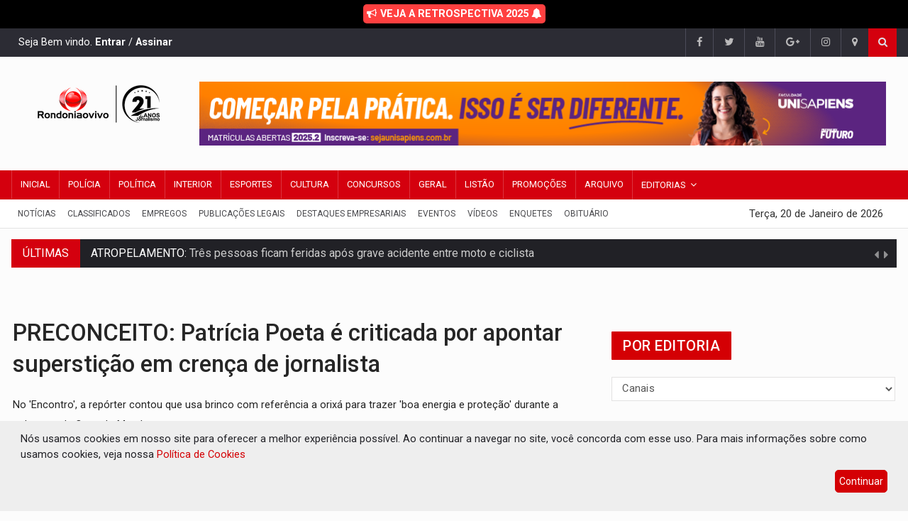

--- FILE ---
content_type: text/html; charset=UTF-8
request_url: https://www.rondoniaovivo.com/noticia/canais/2022/12/05/preconceito-patricia-poeta-e-criticada-por-apontar-supersticao-em-crenca-de-jornalista.html
body_size: 35330
content:
<!DOCTYPE html>

<html lang="pt-br">

<head>
      <!-- Google tag (gtag.js) -->
      <script async src="https://www.googletagmanager.com/gtag/js?id=G-J305M84BPV"></script>
      <script>
            window.dataLayer = window.dataLayer || [];

            function gtag() {
                  dataLayer.push(arguments);
            }
            gtag('js', new Date());

            gtag('config', 'G-J305M84BPV');
      </script>

      <meta charset="UTF-8">
      <link rel="dns-prefetch" href="https://www.googletagservices.com">
      <link rel="dns-prefetch" href="https://partner.googleadservices.com">
      <link rel="dns-prefetch" href="https://fonts.googleapis.com">
      <link rel="dns-prefetch" href="https://fonts.gstatic.com">
      <link rel="dns-prefetch" href="https://www.google-analytics.com">
      <link rel="dns-prefetch" href="https://www.googletagmanager.com">
      <link rel="dns-prefetch" href="https://ad.sxp.smartclip.net">
      <link rel="dns-prefetch" href="https://sync.smartadserver.com">
      <link rel="dns-prefetch" href="https://sync.crwdcntrl.net">
      <link rel="dns-prefetch" href="https://c2shb.ssp.yahoo.com">
      <link rel="dns-prefetch" href="https://dpm.demdex.net">
      <link rel="dns-prefetch" href="https://gu.dyntrk.com">
      <link rel="dns-prefetch" href="https://beacon.krxd.net">
      <link rel="dns-prefetch" href="https://secure.adnxs.com">
      <link rel="dns-prefetch" href="https://tags.bluekai.com">
      <link rel="dns-prefetch" href="https://trc.taboola.com">
      <link rel="dns-prefetch" href="https://match.adsrvr.org">

      <meta http-equiv="cache-control" content="max-age=0" />
      <meta http-equiv="cache-control" content="no-cache" />
      <meta http-equiv="expires" content="0" />
      <meta http-equiv="pragma" content="no-cache" />

      <meta name="resource-type" content="document" />
      <meta name="rating" content="general" />
      <meta name="distribution" content="Global" />
      <meta name="revisit-after" content="7 days" />
      <meta name="googlebot" content="index, follow" />
      <meta name="robots" content="all, index, follow" />
      <meta name="referrer" content="always" />

      <link rel=alternate type="application/rss+xml" href="https://rondoniaovivo.com/rss/rss.xml" title="Rondoniaovivo.com - Notícias, Classificados e Banco de Empregos de Rondônia." />
      <meta name="author" content="Rondniaovivo.com">
      <meta property="twitter:card" content="summary" />
      <meta property="twitter:site" content="@rondoniaovivo" />
      <meta itemprop="name" content="Rondoniaovivo.com">
      <meta property="og:locale" content="pt_BR">
      <meta property="og:site_name" content="Rondoniaovivo">

      <!-- Mobile Metas -->
      <meta name="viewport" content="width=device-width, initial-scale=1">
      <meta property='og:site_name' content="Rondoniaovivo.com" />
      <meta property="og:image:width" content="800">
      <meta property="og:image:height" content="600">

                  <title>PRECONCEITO: Patrícia Poeta é criticada por apontar superstição em crença de jornalista - Rondoniaovivo.com</title>
            <meta property="article:tag" content="Rondoniaovivo, Patrícia Poeta, Preconceito, Crença, Jornalista, Brinco, Rondonia ao vivo" />
            <meta property="article:published_time" content="2022-12-05T10:28:55-04:00" />
            <meta property="article:section" content="Notícias" />
            <meta property="og:type" content="article">
            <meta name="description" content="No 'Encontro', a repórter contou que usa brinco com referência a orixá para trazer 'boa energia e proteção' durante a cobertura da Copa do Mundo
">
            <meta property="twitter:title" content="PRECONCEITO: Patrícia Poeta é criticada por apontar superstição em crença de jornalista - Rondoniaovivo.com" />
            <meta property="twitter:description" content="No 'Encontro', a repórter contou que usa brinco com referência a orixá para trazer 'boa energia e proteção' durante a cobertura da Copa do Mundo
" />
            <meta property="twitter:image" content="https://rondoniaovivo.com/imagensNoticias/Screenshot_5-40.jpg" />
            <meta property="twitter:image:src" content="https://rondoniaovivo.com/imagensNoticias/Screenshot_5-40.jpg" />
            <meta property="twitter:image:alt" content="PRECONCEITO: Patrícia Poeta é criticada por apontar superstição em crença de jornalista - Rondoniaovivo.com" />
            <meta property="twitter:url" content="https://www.rondoniaovivo.com/noticia/canais/2022/12/05/preconceito-patricia-poeta-e-criticada-por-apontar-supersticao-em-crenca-de-jornalista.html" />
            <meta itemprop="url" content="https://www.rondoniaovivo.com/noticia/canais/2022/12/05/preconceito-patricia-poeta-e-criticada-por-apontar-supersticao-em-crenca-de-jornalista.html">
            <meta itemprop="image" content="https://rondoniaovivo.com/imagensNoticias/Screenshot_5-40.jpg">
            <meta itemprop="description" content="No 'Encontro', a repórter contou que usa brinco com referência a orixá para trazer 'boa energia e proteção' durante a cobertura da Copa do Mundo
">
            <meta property="og:url" content="https://www.rondoniaovivo.com/noticia/canais/2022/12/05/preconceito-patricia-poeta-e-criticada-por-apontar-supersticao-em-crenca-de-jornalista.html">
            <meta property="og:description" content="No 'Encontro', a repórter contou que usa brinco com referência a orixá para trazer 'boa energia e proteção' durante a cobertura da Copa do Mundo
">
            <meta property="og:title" content="PRECONCEITO: Patrícia Poeta é criticada por apontar superstição em crença de jornalista - Rondoniaovivo.com">
            <meta property="og:image" content="https://rondoniaovivo.com/imagensNoticias/Screenshot_5-40.jpg">
            <meta property="og:image:alt" content="PRECONCEITO: Patrícia Poeta é criticada por apontar superstição em crença de jornalista - Rondoniaovivo.com" />

            <meta itemprop="name" content="PRECONCEITO: Patrícia Poeta é criticada por apontar superstição em crença de jornalista - Rondoniaovivo.com">
            <meta itemprop="description" content="No 'Encontro', a repórter contou que usa brinco com referência a orixá para trazer 'boa energia e proteção' durante a cobertura da Copa do Mundo
">
            <meta itemprop="image" content="https://rondoniaovivo.com/imagensNoticias/Screenshot_5-40.jpg">


            <meta property="article:author" content="https://www.facebook.com/Rondoniaovivo" />
      <meta property="twitter:domain" content="rondoniaovivo.com" />
      <meta name="twitter:creator" content="Rondoniaovivo.com">
      <meta name="author" content="Rondoniaovivo.com">
      <meta name="keywords" content="Rondônia, Notícias, Porto Velho, Jí-paraná, Ariquemes, Cacoal, Vilhena, Amazônia">
      <meta name="google-site-verification" content="JCjujqLMvEzHh2gcXPPXfBiFIccSdugcnxo7mnMkO3A" />
      <meta property="fb:app_id" content="1671187909872793">

      <!-- Favicon -->

      <link rel="apple-touch-icon" sizes="57x57" href="/favicon/apple-icon-57x57.png">
      <link rel="apple-touch-icon" sizes="60x60" href="/favicon/apple-icon-60x60.png">
      <link rel="apple-touch-icon" sizes="72x72" href="/favicon/apple-icon-72x72.png">
      <link rel="apple-touch-icon" sizes="76x76" href="/favicon/apple-icon-76x76.png">
      <link rel="apple-touch-icon" sizes="114x114" href="/favicon/apple-icon-114x114.png">
      <link rel="apple-touch-icon" sizes="120x120" href="/favicon/apple-icon-120x120.png">
      <link rel="apple-touch-icon" sizes="144x144" href="/favicon/apple-icon-144x144.png">
      <link rel="apple-touch-icon" sizes="152x152" href="/favicon/apple-icon-152x152.png">
      <link rel="apple-touch-icon" sizes="180x180" href="/favicon/apple-icon-180x180.png">
      <link rel="icon" type="image/png" sizes="192x192" href="/favicon/android-icon-192x192.png">
      <link rel="icon" type="image/png" sizes="32x32" href="/favicon/favicon-32x32.png">
      <link rel="icon" type="image/png" sizes="96x96" href="/favicon/favicon-96x96.png">
      <link rel="icon" type="image/png" sizes="16x16" href="/favicon/favicon-16x16.png">
      <link rel="manifest" href="/favicon/manifest.json">
      <!-- Cores para o dias as mulheres
      <meta name="msapplication-TileColor" content="#f95f80">
<meta name="theme-color" content="#f95f80"> -->

      <meta name="msapplication-TileColor" content="#d4000e">
      <meta name="theme-color" content="#d4000e">
      <meta name="msapplication-TileImage" content="/favicon/ms-icon-144x144.png">
      <link rel="shortcut icon" href="/favicon/favicon-32x32.png">
      <link rel="icon" href="/favicon/favicon-32x32.png">

      <!-- Web Fonts  -->
      <link href="https://fonts.googleapis.com/css?family=Roboto+Condensed%7CRoboto+Slab:300,400,700%7CRoboto:300,400,500,700" rel="stylesheet">
      <!-- Stylesheets -->
      <link rel="stylesheet" href="/css/bootstrap.min.css">
      <link rel="stylesheet" href="/css/main.css">
      <link rel="stylesheet" href="/css/style.css">
      <link rel="stylesheet" href="/css/colors.css">
      <link rel="stylesheet" href="/css/responsive.css">
      <link rel="stylesheet" href="/css/jquery-ui.min.css">
      <link rel="stylesheet" href="/css/weather-icons.min.css">
      <link rel="stylesheet" href="/plugins/css/font-awesome.min.css">
      <link rel="stylesheet" href="/css/styleRondoniaovivo.css?id=d600e50d07c0dd9ef3eac2aa5aebe614">
      <link rel="stylesheet" href="/css/responsiveRondoniaovivo.css?id=777">
      

      <!--[if lt IE 9]>
<script src="http://html5shiv.googlecode.com/svn/trunk/html5.js"></script>
<![endif]-->

      <!-- Google Tag Manager -->
      <script>
            (function(w, d, s, l, i) {
                  w[l] = w[l] || [];
                  w[l].push({
                        'gtm.start': new Date().getTime(),
                        event: 'gtm.js'
                  });
                  var f = d.getElementsByTagName(s)[0],
                        j = d.createElement(s),
                        dl = l != 'dataLayer' ? '&l=' + l : '';
                  j.async = true;
                  j.src =
                        'https://www.googletagmanager.com/gtm.js?id=' + i + dl;
                  f.parentNode.insertBefore(j, f);
            })(window, document, 'script', 'dataLayer', 'GTM-WFFMS4K');
      </script>
      <!-- End Google Tag Manager -->


      <script data-cfasync="false" type="text/javascript">
            (function() {
                  var w = window.top,
                        d = w.document,
                        h = d.head || d.getElementsByTagName("head")[0];
                  var s = d.createElement("script");
                  s.src = "https://tags.denakop.com/10344/denakop.js";
                  s.type = "text/javascript";
                  s.async = true;
                  s.setAttribute("data-cfasync", "false");
                  h.appendChild(s);
                  w.denakop = w.denakop || {
                        cmd: []
                  };
            })();
      </script>
      <style>
            .pp-box-adunit {
                  margin-left: 0px !important;
            }
      </style>

      
      <script data-ad-client="ca-pub-2642399668657759" async src="https://pagead2.googlesyndication.com/pagead/js/adsbygoogle.js"></script>
      <style>
            .pp-desktop body.openAnchor.anchorHeader {
                  margin-top: 0px !important;
            }

            .openAnchor #ppBoxAnchor.ppAnchorHeader {
                  display: none !important;
            }
      </style>

      <script>
            var widthMobile = window.screen.width;
      </script>
      <!-- <script src="https://jsc.mgid.com/site/992722.js" async></script> --><link href="/plugins/lightbox/css/lightbox.min.css" rel="stylesheet">
<link href="/css/style-noticia.css?id=d600e50d07c0dd9ef3eac2aa5aebe614" rel="stylesheet">
</head>

<body>
    <div id="fb-root"></div>
    <script async defer crossorigin="anonymous" src="https://connect.facebook.net/pt_BR/sdk.js#xfbml=1&version=v23.0&appId=1671187909872793"></script>
    <!-- <div id="pageloader">
  <div class="loader-item"> <img src="/img/load.gif" alt='loader' /> </div>
</div>-->
<!-- Google Tag Manager (noscript) -->
<noscript><iframe src="https://www.googletagmanager.com/ns.html?id=GTM-WFFMS4K"
height="0" width="0" style="display:none;visibility:hidden"></iframe></noscript>
<!-- End Google Tag Manager (noscript) -->
<div class="desktop-add bloco-publicidade-meio" style="padding: 0px !important; margin: 0px !important;" data-id="1273"><script data-cfasync="false" type="text/javascript" id="clever-core">
    /* <![CDATA[ */
    (function (document, window) {
        var a, c = document.createElement("script"), f = window.frameElement;

        c.id= "CleverCoreLoader49979";
        c.src = "https://scripts.cleverwebserver.com/e359c58cdc365402ce3ecb486f4a8c3b.js";
        c.async = !0;
        c.type = "text/javascript";
        c.setAttribute("data-target",window.name|| (f && f.getAttribute("id")));
        c.setAttribute("data-callback", "put-your-callback-function-here");
        c.setAttribute("data-callback-url-click", "put-your-click-macro-here");
        c.setAttribute("data-callback-url-view", "put-your-view-macro-here");
        try {
            a = parent.document.getElementsByTagName("script")[0] || document.getElementsByTagName("script")[0];
        } catch (e) {
            a = !1;
        }
        a || (a = document.getElementsByTagName("head")[0] || document.getElementsByTagName("body")[0]);
        a.parentNode.insertBefore(c, a);
    })(document, window);
    /* ]]> */
</script></div><div class="mobile-add bloco-publicidade-meio" style="padding: 0px !important; margin: 0px !important;" dada-id="1273"><script data-cfasync="false" type="text/javascript" id="clever-core">
    /* <![CDATA[ */
    (function (document, window) {
        var a, c = document.createElement("script"), f = window.frameElement;

        c.id= "CleverCoreLoader49979";
        c.src = "https://scripts.cleverwebserver.com/e359c58cdc365402ce3ecb486f4a8c3b.js";
        c.async = !0;
        c.type = "text/javascript";
        c.setAttribute("data-target",window.name|| (f && f.getAttribute("id")));
        c.setAttribute("data-callback", "put-your-callback-function-here");
        c.setAttribute("data-callback-url-click", "put-your-click-macro-here");
        c.setAttribute("data-callback-url-view", "put-your-view-macro-here");
        try {
            a = parent.document.getElementsByTagName("script")[0] || document.getElementsByTagName("script")[0];
        } catch (e) {
            a = !1;
        }
        a || (a = document.getElementsByTagName("head")[0] || document.getElementsByTagName("body")[0]);
        a.parentNode.insertBefore(c, a);
    })(document, window);
    /* ]]> */
</script></div>    <!--========== BEGIN #WRAPPER ==========-->
    <div id="wrapper" data-color="red">
        <!--========== BEGIN #HEADER ==========-->
<header id="header" style="display: inline;">
  <!-- Begin .top-menu -->
  <style>
    .link-eleicoes {
      display: block;
      padding: 10px 20px;
      font-weight: 700;
      text-align: center;
      color: #fff;
      text-decoration: none;
      background-color: #000;
      margin-top: 0px;
      background: rgb(61, 121, 9);
      background: linear-gradient(90deg, rgba(61, 121, 9, 1) 21%, rgba(69, 121, 9, 1) 51%, rgba(251, 255, 0, 1) 100%);
    }

    .link-eleicoes:hover {
      color: #fff !important;
      text-decoration: underline;
    }

    .link-eleicoes span {
      border-radius: 5px;
      padding: 5px;
      color: #fff;
    }


    .link-memorial {
      display: block;
      padding: 10px 20px;
      font-weight: 700;
      text-align: center;
      color: #fff;
      text-decoration: none;
      background-color: #000;
    }

    .link-memorial:hover {
      color: #fff !important;
      text-decoration: underline;
    }

    .link-memorial span {
      border-radius: 5px;
      padding: 5px;
      color: #fff;
      background-color: #ff4040;
    }

    .barraQueimadas {
      display: block;
      padding: 10px 20px;
      background-color: #fcfcfc;
      /* position: fixed; */
      top: 0;
      left: 0;
      right: 0;
      /* height: 45px; */
    }

    .barraQueimadas p {
      color: #262626;
      position: relative;
      font-family: roboto, sans-serif;
      text-align: center;
      font-weight: 700;
      margin: 0px;
    }

    .barraQueimadas a {
      color: #262626;
      text-decoration: none;
    }

    .barraQueimadas a:hover {
      color: #d4000e;
      text-decoration: none;
    }

    @media only screen and (max-width: 992px) {}
  </style>

  <!-- <a href="https://rondoniaovivo.com/eleicoes/" target="_blank" class="link-eleicoes">
      <span><i class="fa fa-bullhorn"></i> ELEIÇÕES 2022 - 2º TURNO</span>
  </a> -->

  <!-- <a href="/memorial/inicial/" class="link-memorial">Memorial vítimas do COVID-19 - Clique aqui e confira!</a>-->

  <a href="https://retrospectiva.rondoniaovivo.com/" target="_blank" class="link-memorial">
    <span><i class="fa fa-bullhorn"></i> VEJA A RETROSPECTIVA 2025 <i class="fa fa-bell"></i></span>
  </a>


  <div class="top-menu">
    <!-- Begin .container -->
    <div class="container">
      <!-- Begin .left-top-menu -->

      <style>
        .left-top-menu {
          color: #fff;
          display: inline-block;
          padding: 0 10px;
          height: 40px;
          line-height: 40px;
        }

        .left-top-menu a {
          color: #ffffff !important;
          font-weight: 900;
        }
      </style>
      <div class="left-top-menu">
                  Seja Bem vindo. <a href="/assinatura/login/">Entrar</a> / <a href="/assinatura/nova/">Assinar</a>
              </div>
      <!-- End .left-top-menu -->
      <!-- Begin .right-top-menu -->
      <ul class="right-top-menu pull-right">
        <li><a href="https://www.facebook.com/Rondoniaovivo/" target="_blank" class="facebook"><i class="fa fa-facebook"></i></a></li>
        <li class="contact"><a href="https://twitter.com/Rondoniaovivo" target="_blank" class="twitter"><i class="fa fa-twitter"></i></a> </li>
        <li class="contact"><a href="https://www.youtube.com/user/Rondoniaovivo" target="_blank" class="youtube"> <i class="fa fa-youtube"></i></a> </li>
        <li class="contact"><a href="https://news.google.com/publications/CAAqBwgKMIr_mAswmomxAw?hl=pt-BR&gl=BR&ceid=BR%3Apt-419" target="_blank" class="google-plus"><i class="fa fa-google-plus"></i></a> </li>
        <li><a href="https://www.instagram.com/Rondoniaovivo/" target="_blank" class="instagram"> <i class="fa fa-instagram"></i></a> </li>
        <li><a href="/fale-conosco/"><i class="fa fa-map-marker fa-i"></i></a></li>
        <li>
          <div class="search-container">
            <div class="search-icon-btn"> <span style="cursor:pointer"><i class="fa fa-search"></i></span> </div>
            <div class="search-input">
              <input type="search" class="search-bar" placeholder="Pesquisar..." title="Search" />
            </div>
          </div>
        </li>
      </ul>
      <!-- End .right-top-menu -->
    </div>
    <!-- End .container -->
  </div>
  <!-- End .top-menu -->
  <!-- Begin .container -->
  <div class="container">
    <!-- Begin .header-logo -->
    <div class="header-logo-site">
      <a href="/">
        <img src="//rondoniaovivo.com/img/logoPortalDesktop21Anos.png?id=356" alt="Rondoniaovivo.com - 21 Anos" title="Rondoniaovivo.com - 21 Anos" />

      </a>
    </div>
    <!-- End .header-logo -->
    <!-- Begin .header-add-place -->
    <div class="header-banner-topo-site">
              <div class="desktop-add bloco-publicidade-meio">

          <div class="bloco-publicidades ">
                          <div data-id="1484-501">
                                  <a href="/clique-publicidade/1484/" target="_blank">
                    <img  height="90px" width="970" src="/imagensPublicidades/Parceiro-RondoniaAoVivo-970x90.png"/>                  </a>
                              </div>
                      </div>
        </div>
          </div>
    <!-- End .header-add-place -->
    <!--========== BEGIN .NAVBAR #MOBILE-NAV ==========-->
    <nav class="navbar navbar-default" id="mobile-nav">
      <div class="navbar-header">
        <button type="button" class="navbar-toggle" data-toggle="collapse" id="sidenav-toggle"> <span class="icon-bar"></span> <span class="icon-bar"></span> <span class="icon-bar"></span> </button>
        <div class="sidenav-header-logo">
          <a href="/">
            <img src="//rondoniaovivo.com/img/logoPortalMobile21Anos.png?id=356" alt="Rondoniaovivo.com - 21 Anos" title="Rondoniaovivo.com - 21 Anos" />
          </a>
        </div>
      </div>
      <div class="sidenav" data-sidenav data-sidenav-toggle="#sidenav-toggle">
        <button type="button" class="navbar-toggle active" data-toggle="collapse"> <span class="icon-bar"></span> <span class="icon-bar"></span> <span class="icon-bar"></span> </button>
        <div class="sidenav-brand">
          <div class="sidenav-header-logo logo-menor">
            <a href="/">
              <img src="//rondoniaovivo.com/img/logoPortalMobile21Anos.png?id=356" alt="Rondoniaovivo.com - 21 Anos" title="Rondoniaovivo.com - 21 Anos" />
            </a>
          </div>
        </div>
        <ul class="sidenav-menu">
          <li><a href="/" >Inicial</a></li>
          <li><a href="/editoria/policia/1/" >Polícia</a></li>
          <li><a href="/editoria/politica/2/" >Política</a></li>
          <li><a href="/editoria/interior/3/" >Interior</a></li>
          <li><a href="/editoria/esporte/6/" >Esporte</a></li>
          <li><a href="/editoria/cultura/7/" >Cultura</a></li>
          <li><a href="/editoria/concursos/8/" >Concursos</a></li>
          <li><a href="/editoria/espacoaberto/18/" >Espaço Aberto</a></li>
          <li><a href="/editoria/canais/11/"  class="active" >Canais</a></li>
          <li><a href="/editoria/achadoseperdidos/32/" >Achados e Perdidos</a></li>
          <li><a href="/editoria/viagens-e-turismo/15/" >Viagens e Turismo</a></li>
          <li><a href="/editoria/geral/10/" >Geral</a></li>
          <li><a href="/editoria/brasil-e-mundo/9/" >Brasil e Mundo</a></li>
          <li><a href="/colunas/" >Colunas</a></li>
          <li><a href="/listao/" >Listão</a></li>
          <li><a href="/promocoes/" >Promoções</a></li>
          <li><a href="/todas-noticias/" >Notícias</a>
          <li><a href="/arquivo-rondoniaovivo/">Arquivo de Notícias</a></li>
          <li><a href="javascript:void(0);" onclick="exibirEditorias()">Editorias</a>
            <div class="icon-sub-menu" data-sidenav-dropdown-toggle><span class="sidenav-dropdown-icon show" data-sidenav-dropdown-icon></span><span class="sidenav-dropdown-icon up-icon" data-sidenav-dropdown-icon></span></div>
            <ul class="sidenav-dropdown" data-sidenav-dropdown>
                              <li><a href="/editoria/agronegocio/5/">Agronegócio</a></li>
                              <li><a href="/editoria/brasilemundo/9/">Brasil e Mundo</a></li>
                              <li><a href="/editoria/canais/11/">Canais</a></li>
                              <li><a href="/editoria/colunas/21/">Colunas</a></li>
                              <li><a href="/editoria/comunidade/33/">Comunidade</a></li>
                              <li><a href="/editoria/concursos/8/">Concursos</a></li>
                              <li><a href="/editoria/coronavirus/25/">Coronavírus</a></li>
                              <li><a href="/editoria/cultura/7/">Cultura</a></li>
                              <li><a href="/editoria/destaquesempresariais/22/">Destaques Empresariais</a></li>
                              <li><a href="/editoria/eleicoes2018/17/">Eleições 2018</a></li>
                              <li><a href="/editoria/eleicoes2020/26/">Eleições 2020</a></li>
                              <li><a href="/editoria/eleicoes2022/29/">Eleições 2022</a></li>
                              <li><a href="/editoria/eleicoes2024/34/">Eleições 2024</a></li>
                              <li><a href="/editoria/eleicoesoab/28/">Eleições OAB</a></li>
                              <li><a href="/editoria/espacoaberto/18/">Espaço Aberto</a></li>
                              <li><a href="/editoria/esporte/6/">Esporte</a></li>
                              <li><a href="/editoria/gastronomia/13/">Gastronomia</a></li>
                              <li><a href="/editoria/geral/10/">Geral</a></li>
                              <li><a href="/editoria/hotsite/24/">Hotsite</a></li>
                              <li><a href="/editoria/interior/3/">Interior</a></li>
                              <li><a href="/editoria/justica/4/">Justiça</a></li>
                              <li><a href="/editoria/juventude/14/">Juventude</a></li>
                              <li><a href="/editoria/momentoliterocultural/16/">Momento Lítero Cultural</a></li>
                              <li><a href="/editoria/ocaboquinho/31/">O Caboquinho</a></li>
                              <li><a href="/editoria/policia/1/">Polícia</a></li>
                              <li><a href="/editoria/politica/2/">Política</a></li>
                              <li><a href="/editoria/portovelhoumacidadequevaleapena/19/">Porto Velho Uma cidade que vale a pena</a></li>
                              <li><a href="/editoria/promocoes/20/">Promoções</a></li>
                              <li><a href="/editoria/publicacoeslegais/23/">Publicações Legais</a></li>
                              <li><a href="/editoria/regiaonorte/35/">Região Norte</a></li>
                              <li><a href="/editoria/rondoniaruralshow/30/">Rondonia Rural Show</a></li>
                              <li><a href="/editoria/utilidadepublica/32/">Utilidade Pública</a></li>
                              <li><a href="/editoria/viagenseturismo/15/">Viagens e Turismo</a></li>
                            <li><a href="https://retrospectiva.rondoniaovivo.com/" target="_blank">Retrospectiva 2025</a></li>
            </ul>
          </li>
          <li><a href="https://classificados.rondoniaovivo.com/" target="_blank">Classificados</a></li>
          <li><a href="https://empregos.rondoniaovivo.com/" target="_blank">Empregos</a></li>
          <li><a href="https://publicacoeslegais.rondoniaovivo.com/" target="_blank">Publicações Legais</a></li>
          <li><a href="/destaques-empresariais/">Destaques Empresariais</a></li>
          <li><a href="https://eventos.rondoniaovivo.com/" target="_blank">Eventos</a></li>
          <li><a href="https://rovivotv.rondoniaovivo.com/" target="_blank">Vídeos</a></li>
          <li><a href="https://rondoniaovivo.com/memorial/inicial/" target="_blank">Memorial</a></li>
          <!-- <li><a href="https://rondoniaovivo.com/programacao/">Canal 10.1</a></li> -->
          <li><a href="/enquetes/" target="_blank">Enquetes</a></li>
          <li><a href="https://obituario.rondoniaovivo.com/" target="_blank">Obituário</a></li>
          <li><a href="/fale-conosco/">Fale Conosco</a></li>
        </ul>
      </div>
    </nav>
    <!--========== END .NAVBAR #MOBILE-NAV ==========-->
  </div>
  <!-- End .container -->
  <!--========== BEGIN .NAVBAR #FIXED-NAVBAR ==========-->
  <div class="navbar" id="fixed-navbar">
    <!--========== BEGIN MAIN-MENU .NAVBAR-COLLAPSE COLLAPSE #FIXED-NAVBAR-TOOGLE ==========-->
    <div class="main-menu nav navbar-collapse collapse" id="fixed-navbar-toggle">
      <!--========== BEGIN .CONTAINER ==========-->
      <div class="container">
        <!-- Begin .nav navbar-nav - Barra vermelha desktop -->
        <ul class="nav navbar-nav">
          <li ><a href="/">Inicial</a></li>
          <li ><a href="/editoria/policia/1/">Polícia</a> </li>
          <li ><a href="/editoria/politica/2/">Política</a> </li>
          <li ><a href="/editoria/interior/3/">Interior</a> </li>
          <li ><a href="/editoria/esporte/6/">Esportes</a></li>
          <li ><a href="/editoria/cultura/7/">Cultura</a></li>
          <li ><a href="/editoria/concursos/8/">Concursos</a></li>
          <li ><a href="/editoria/geral/10/">Geral</a></li>
          <li ><a href="/listao/">Listão</a></li>
          <li ><a href="/promocoes/">Promoções</a></li>
          <li ><a href="/arquivo-rondoniaovivo/">Arquivo</a></li>
          <!-- <li ><a href="/obituario/">Obituário</a></li> -->
          <li class="dropdown mega-dropdown">
            <a href="javascript:;" class="dropdown-toggle" data-toggle="dropdown">Editorias</a>
            <ul class="dropdown-menu mega-dropdown-menu">
              <li class="col-sm-3">
                <ul class="lista-categorias">
                                      <li><a class="lista-categorias-link" href="/editoria/agronegocio/5/">Agronegócio</a></li>
                                      <li><a class="lista-categorias-link" href="/editoria/brasilemundo/9/">Brasil e Mundo</a></li>
                                      <li><a class="lista-categorias-link" href="/editoria/canais/11/">Canais</a></li>
                                      <li><a class="lista-categorias-link" href="/editoria/colunas/21/">Colunas</a></li>
                                      <li><a class="lista-categorias-link" href="/editoria/comunidade/33/">Comunidade</a></li>
                                      <li><a class="lista-categorias-link" href="/editoria/concursos/8/">Concursos</a></li>
                                      <li><a class="lista-categorias-link" href="/editoria/coronavirus/25/">Coronavírus</a></li>
                                      <li><a class="lista-categorias-link" href="/editoria/cultura/7/">Cultura</a></li>
                                      <li><a class="lista-categorias-link" href="/editoria/destaquesempresariais/22/">Destaques Empresariais</a></li>
                                      <li><a class="lista-categorias-link" href="/editoria/eleicoes2018/17/">Eleições 2018</a></li>
                  </ul></li><li class="col-sm-3"><ul class="lista-categorias">                    <li><a class="lista-categorias-link" href="/editoria/eleicoes2020/26/">Eleições 2020</a></li>
                                      <li><a class="lista-categorias-link" href="/editoria/eleicoes2022/29/">Eleições 2022</a></li>
                                      <li><a class="lista-categorias-link" href="/editoria/eleicoes2024/34/">Eleições 2024</a></li>
                                      <li><a class="lista-categorias-link" href="/editoria/eleicoesoab/28/">Eleições OAB</a></li>
                                      <li><a class="lista-categorias-link" href="/editoria/espacoaberto/18/">Espaço Aberto</a></li>
                                      <li><a class="lista-categorias-link" href="/editoria/esporte/6/">Esporte</a></li>
                                      <li><a class="lista-categorias-link" href="/editoria/gastronomia/13/">Gastronomia</a></li>
                                      <li><a class="lista-categorias-link" href="/editoria/geral/10/">Geral</a></li>
                                      <li><a class="lista-categorias-link" href="/editoria/hotsite/24/">Hotsite</a></li>
                                      <li><a class="lista-categorias-link" href="/editoria/interior/3/">Interior</a></li>
                  </ul></li><li class="col-sm-3"><ul class="lista-categorias">                    <li><a class="lista-categorias-link" href="/editoria/justica/4/">Justiça</a></li>
                                      <li><a class="lista-categorias-link" href="/editoria/juventude/14/">Juventude</a></li>
                                      <li><a class="lista-categorias-link" href="/editoria/momentoliterocultural/16/">Momento Lítero Cultural</a></li>
                                      <li><a class="lista-categorias-link" href="/editoria/ocaboquinho/31/">O Caboquinho</a></li>
                                      <li><a class="lista-categorias-link" href="/editoria/policia/1/">Polícia</a></li>
                                      <li><a class="lista-categorias-link" href="/editoria/politica/2/">Política</a></li>
                                      <li><a class="lista-categorias-link" href="/editoria/portovelhoumacidadequevaleapena/19/">Porto Velho Uma cidade que vale a pena</a></li>
                                      <li><a class="lista-categorias-link" href="/editoria/promocoes/20/">Promoções</a></li>
                                      <li><a class="lista-categorias-link" href="/editoria/publicacoeslegais/23/">Publicações Legais</a></li>
                                      <li><a class="lista-categorias-link" href="/editoria/regiaonorte/35/">Região Norte</a></li>
                  </ul></li><li class="col-sm-3"><ul class="lista-categorias">                    <li><a class="lista-categorias-link" href="/editoria/rondoniaruralshow/30/">Rondonia Rural Show</a></li>
                                      <li><a class="lista-categorias-link" href="/editoria/utilidadepublica/32/">Utilidade Pública</a></li>
                                      <li><a class="lista-categorias-link" href="/editoria/viagenseturismo/15/">Viagens e Turismo</a></li>
                                    <li><a class="lista-categorias-link" href="https://retrospectiva.rondoniaovivo.com/" target="_blank">Retrospectiva 2025</a></li>
                </ul>
              </li>
            </ul>
          </li>
          <!-- <li><a href="/memorial/inicial/">Memorial</a></li> -->
        </ul>
        <!--========== END .NAV NAVBAR-NAV ==========-->
      </div>
      <!--========== END .CONTAINER ==========-->
    </div>
    <!--========== END MAIN-MENU .NAVBAR-COLLAPSE COLLAPSE #FIXED-NAVBAR-TOOGLE ==========-->
    <!--========== BEGIN .SECOND-MENU NAVBAR #NAV-BELOW-MAIN ==========-->
    <div class="second-menu navbar" id="nav-below-main">
      <!-- Begin .container -->
      <div class="container">
        <!-- Begin .collapse navbar-collapse -->
        <div class="collapse navbar-collapse nav-below-main">
          <!-- Begin .nav navbar-nav Barra abaixo com data -->
          <ul class="nav navbar-nav">
            <li><a href="/todas-noticias/">Notícias</a></li>
            <li><a href="https://classificados.rondoniaovivo.com/" target="_blank">Classificados</a></li>
            <li><a href="https://empregos.rondoniaovivo.com/" target="_blank">Empregos</a></li>
            <li><a href="https://publicacoeslegais.rondoniaovivo.com/" target="_blank">Publicações Legais</a></li>
            <li><a href="/destaques-empresariais/">Destaques Empresariais</a></li>
            <li><a href="https://eventos.rondoniaovivo.com/" target="_blank">Eventos</a></li>
            <li><a href="https://rovivotv.rondoniaovivo.com/" target="_blank">Vídeos</a></li>
            <li><a href="/enquetes/">Enquetes</a></li>
            <li><a href="https://obituario.rondoniaovivo.com/" target="_blank">Obituário</a></li>
          </ul>
          <!-- End .nav navbar-nav -->
        </div>
        <!-- End .collapse navbar-collapse -->
        <!-- Begin .clock -->
        <div class="clock">
          <!-- <div id="time"></div>-->
          <div id="date"></div>
        </div>
        <!-- End .clock -->
      </div>
      <!-- End .container -->
    </div>
    <!--========== END .SECOND-MENU NAVBAR #NAV-BELOW-MAIN ==========-->
  </div>
</header>
<!--========== END #HEADER ==========-->
<div class="mobile-add bloco-publicidade-meio">
  <div  class="bloco-publicidades ">
        <div data-id="2140" id="publicidade-id-mobile-2140-593">
    <script type="text/javascript">
 /* 
 Ad Id: 153006 
 Campanha: AGRONEGÓCIO
 Agência: ESCALA E CÁLIX  
 Veículo: Rondonia ao Vivo
 Cliente: BANCO DA AMAZONIA S.A  
 Canal: ROS
 Linha Criativa: GERAL
 Região: RO
 Criativo: Banner Flutuante 300x250 
 Data de Veiculação: 14/01/2026 - 31/01/2026
 */ 
 var space = space || {}; space.runs = space.runs || [];
 space.runs.push(function () { space.ad('eyJjciI6MjE2MDYyLCJjYSI6NjY4NywicGwiOjE1MzAwNn0=').setSize(300, 250).setMacro('').fire(); }); 
</script>
<script src="https://cdn.00px.net/static/space.didnfhd.min.js" type="text/javascript"></script>     </div> 
      </div>
</div>
        <!--========== BEGIN #MAIN-SECTION ==========-->
        <section id="main-section">
            <!--========== BEGIN .MODULE ==========-->
            <section class="module">
                <!--========== BEGIN .CONTAINER ==========-->
                <div class="container bloco-superior">
                    <!--========== BEGIN .ÚLTIMAS NOTÍCIAS ==========-->
                    <!-- Begin .outer -->
<div class="outer">
    <div class="breaking-ribbon">
    <h4>ÚLTIMAS</h4>
    </div>
    <!-- Begin .newsticker -->
    <div class="newsticker">
    <ul>
                <li>
        <h4><span class="category">ATUALIZAÇÃO:</span><a href="/noticia/policia/2026/01/20/atualizacao-vendedor-de-produtos-naturais-segue-desaparecido.html"> Vendedor de produtos naturais segue desaparecido</a></h4>
        </li>
                <li>
        <h4><span class="category">NO FLAGRA:</span><a href="/noticia/policia/2026/01/19/no-flagra-policiais-civis-de-candeias-prendem-dupla-que-transitava-armada-em-honda-pop.html"> Policiais civis de Candeias prendem dupla que transitava armada em Honda POP</a></h4>
        </li>
                <li>
        <h4><span class="category">ATROPELAMENTO:</span><a href="/noticia/policia/2026/01/19/atropelamento-tres-pessoas-ficam-feridas-apos-grave-acidente-entre-moto-e-ciclista.html"> Três pessoas ficam feridas após grave acidente entre moto e ciclista</a></h4>
        </li>
                <li>
        <h4><span class="category">URGENTE:</span><a href="/noticia/policia/2026/01/19/urgente-identificado-homem-morto-e-jogado-em-lona-na-calcada-de-residencia.html"> Identificado homem morto e jogado em lona na calçada de residência</a></h4>
        </li>
                <li>
        <h4><span class="category">EM PORTO VELHO:</span><a href="/noticia/politica/2026/01/19/em-porto-velho-ieda-chaves-destina-r-75-mil-para-estruturacao-do-projeto-padaria-solidaria.html"> Ieda Chaves destina R$ 75 mil para estruturação do projeto Padaria Solidária</a></h4>
        </li>
                <li>
        <h4><span class="category">VÍDEO:</span><a href="/noticia/interior/2026/01/19/video-prefeito-critica-descumprimento-do-dnit-e-pede-sequestro-de-verbas.html"> Prefeito critica descumprimento do DNIT e pede sequestro de verbas</a></h4>
        </li>
                <li>
        <h4><span class="category">NOVA COMPOSIÇÃO:</span><a href="/noticia/politica/2026/01/19/nova-composicao-grupo-do-governo-articula-e-consolida-nova-direcao-do-prd-em-rondonia.html"> Grupo do governo articula e consolida nova direção do PRD em RO</a></h4>
        </li>
                <li>
        <h4><span class="category">PREVISÃO:</span><a href="/noticia/geral/2026/01/19/previsao-rondonia-tem-tempo-parcialmente-nublado-e-chuvoso-nesta-terca-20.html"> Rondônia tem tempo parcialmente nublado e chuvoso nesta terça (20)</a></h4>
        </li>
                <li>
        <h4><span class="category">BENEFÍCIO:</span><a href="/noticia/geral/2026/01/19/beneficio-bolsa-familia-chega-a-mais-de-127-mil-beneficiarios-de-ro-a-partir-de-hoje-19.html"> Bolsa Família chega a mais de 127 mil beneficiários de RO a partir de hoje (19)</a></h4>
        </li>
                <li>
        <h4><span class="category">VÍDEO:</span><a href="/noticia/policia/2026/01/19/video-duas-pessoas-ficam-feridas-apos-acidente-entre-carro-e-moto-na-rio-madeira.html"> Duas pessoas ficam feridas após acidente entre carro e moto na Rio Madeira</a></h4>
        </li>
            </ul>
    <div class="navi">
        <button class="up"><i class="fa fa-caret-left"></i></button>
        <button class="down"><i class="fa fa-caret-right"></i></button>
    </div>
    </div>
    <!-- End .newsticker --> 
</div>
<!-- End .outer -->                     <!--========== END .ÚLTIMAS NOTÍCIAS ==========-->

                    <div style="margin: 0px; padding: 0px; display: initial;">
                        <div class="mobile-add bloco-publicidade-meio">
  <div  class="bloco-publicidades  owl-carousel bloco-publicidades-carrossel">
                        <div data-id="1317" id="publicidade-id-mobile-1317">
                                <a href="/clique-publicidade/1317/" target="_blank">
                 <img  height="250" width="300" src="/imagensPublicidades/300x250_DG_V3.png"/>                </a>    
                   
            </div>
                        <div data-id="2138" id="publicidade-id-mobile-2138">
                                <a href="/clique-publicidade/2138/" target="_blank">
                 <img  height="250" width="300" src="/imagensPublicidades/Pokefest300x250.png"/>                </a>    
                   
            </div>
                        <div data-id="2137" id="publicidade-id-mobile-2137">
                                <a href="/clique-publicidade/2137/" target="_blank">
                 <img  height="250" width="300" src="/imagensPublicidades/Retrospectiva_2025_300X250.gif"/>                </a>    
                   
            </div>
                </div>
</div>
                    </div>

                    <!--========== BEGIN .ROW ==========-->
                    <div class="row no-gutter">
                        <!--========== BEGIN .COL-MD-8 ==========-->
                        <div class="col-md-8">
                            <!--========== BEGIN .POST ==========-->
                            <div class="conteudoNoticia">
                                <div class="post post-full clearfix">

                                    <h1>PRECONCEITO: Patrícia Poeta é criticada por apontar superstição em crença de jornalista</h1>
                                    <p>No 'Encontro', a repórter contou que usa brinco com referência a orixá para trazer 'boa energia e proteção' durante a cobertura da Copa do Mundo
</p>

                                    <div class="post-meta-elements">
                                        <div class="post-meta-author fonte-conteudo"><strong>IG</strong></div>
                                        <div class="post-meta-date"> <i class="fa fa-calendar"></i> 05 de Dezembro de 2022 às 10:28</div>
                                                                                    <div class="post-meta-date"> <i class="fa fa-calendar"></i> Atualizada em : 05 de Dezembro de 2022 às 10:30</div>
                                                                            </div>

                                    <div class="row">
                                        <div class="col-md-4 col-xs-12">
                                            <div class="a2a_kit a2a_kit_size_32 a2a_default_style" data-a2a-url="https://www.rondoniaovivo.com/noticia/canais/2022/12/05/preconceito-patricia-poeta-e-criticada-por-apontar-supersticao-em-crenca-de-jornalista.html" data-a2a-title="PRECONCEITO: Patrícia Poeta é criticada por apontar superstição em crença de jornalista - Rondoniaovivo.com">
                                                <a class="a2a_button_print"></a>
                                                <a class="a2a_button_whatsapp"></a>
                                                <a class="a2a_button_facebook"></a>
                                                <a class="a2a_button_facebook_messenger"></a>
                                                <a class="a2a_button_twitter"></a>
                                                <a class="a2a_button_telegram" href="https://www.addtoany.com/add_to/telegram?linkurl=https://www.rondoniaovivo.com/noticia/canais/2022/12/05/preconceito-patricia-poeta-e-criticada-por-apontar-supersticao-em-crenca-de-jornalista.html" target="_blank"></a>
                                                <a class="a2a_button_email"></a>
                                            </div>
                                        </div>
                                        <div class="col-md-3 col-xs-12 desktop-add-whatsapp">
                                            <a href="https://api.whatsapp.com/send?text=PRECONCEITO: Patrícia Poeta é criticada por apontar superstição em crença de jornalista - https://www.rondoniaovivo.com/noticia/canais/2022/12/05/preconceito-patricia-poeta-e-criticada-por-apontar-supersticao-em-crenca-de-jornalista.html" target="_blank" class="btn btn-block btn-success"><span>Compartilhar via </span><i class="fa fa-whatsapp"></i></a>
                                        </div>
                                        <div class="col-md-5 col-xs-12">
                                            <a class="a2a_button_googleplus" href="https://news.google.com/publications/CAAqBwgKMIr_mAswmomxAw?hl=pt-BR&gl=BR&ceid=BR%3Apt-419" target="_blank"><img style="width: 32px; height:32px;" src="/img/Google_News_icon.png" /> Siga a gente no Google News</a>
                                        </div>

                                                                            </div>

                                    <script async src="https://static.addtoany.com/menu/page.js"></script>

                                    <div class="row mobile-add">
                                        <div class="col-md-12" style="padding: 10px;">
                                            <a href="whatsapp://send?text=PRECONCEITO: Patrícia Poeta é criticada por apontar superstição em crença de jornalista - https://www.rondoniaovivo.com/noticia/canais/2022/12/05/preconceito-patricia-poeta-e-criticada-por-apontar-supersticao-em-crenca-de-jornalista.html" target="_blank" class="btn btn-lg btn-block btn-success"><i class="fa fa-whatsapp"></i> <span>Compartilhar no Whatsapp</span></a>
                                        </div>
                                    </div>

                                    <div class="entry-media" style="margin: 20px 0;">
                                                                                                                                        <div class="row">
                                                        <div id="conteudo-imagem" class="col-md-12">
                                                            <img alt="PRECONCEITO: Patrícia Poeta é criticada por apontar superstição em crença de jornalista" class="img-responsive img-leitura-noticia" style="width: 100% !important;" src="/imagensNoticias/Screenshot_5-40.jpg?id=273112" />
                                                            <p class="legenda-foto">
                                                                                                                                Foto: Divulgação</p>
                                                        </div>
                                                    </div>
                                                                                    
                                    </div>

                                    <div class="area-grupo-whatsapp" style="background-color: #edffe8;">
                                        <div class="row">
                                            <div class="col-sm-8 text-center">
                                                <p style="color: #0a5206 !important; font-size: .9em; font-weight: 500;">Receba todas as notícias gratuitamente no WhatsApp do Rondoniaovivo.com.​</p>
                                            </div>
                                            <div class="col-sm-4 text-center">
                                                <a target="_blank" href="https://chat.whatsapp.com/EcMIFz6lCRPJ3ADoy1CKLx" class="btn btn-success btn-enrar-grupo" style="border-radius: 5px;">
                                                    <i class="fa fa-whatsapp"></i> ENTRAR NO GRUPO
                                                </a>

                                            </div>
                                        </div>
                                    </div>

                                    <div id="fdnw-reactions">
                                        <div class="reactions-quantity">
                                            <ul class="reactions-list">
                                                <li>
                                                    <img width="2500" height="2500" src="/images-react/sad.svg" alt="Reação" data-lazy-src="/images-react/sad.svg" data-ll-status="loaded" class="entered lazyloaded"><noscript><img width="2500" height="2500" src="/images-react/sad.svg" alt="Reação"></noscript>
                                                </li>
                                                <li>
                                                    <img width="800" height="800" src="/images-react/like.svg" alt="Reação" data-lazy-src="/images-react/like.svg" data-ll-status="loaded" class="entered lazyloaded"><noscript><img width="800" height="800" src="/images-react/like.svg" alt="Reação"></noscript>
                                                </li>
                                                <li>
                                                    <img width="2500" height="2500" src="/images-react/haha.svg" alt="Reação" data-lazy-src="/images-react/haha.svg" data-ll-status="loaded" class="entered lazyloaded"><noscript><img width="2500" height="2500" src="/images-react/haha.svg" alt="Reação"></noscript>
                                                </li>
                                                <li>
                                                    <img width="2500" height="2500" src="/images-react/angry.svg" alt="Reação" data-lazy-src="/images-react/angry.svg" data-ll-status="loaded" class="entered lazyloaded"><noscript><img width="2500" height="2500" src="/images-react/angry.svg" alt="Reação"></noscript>
                                                </li>
                                                <li>
                                                    <img width="2500" height="2500" src="/images-react/wow.svg" alt="Reação" data-lazy-src="/images-react/wow.svg" data-ll-status="loaded" class="entered lazyloaded"><noscript><img width="2500" height="2500" src="/images-react/wow.svg" alt="Reação"></noscript>
                                                </li>
                                                <li>
                                                    <img width="2500" height="2500" src="/images-react/love.svg" alt="Reação" data-lazy-src="/images-react/love.svg" data-ll-status="loaded" class="entered lazyloaded"><noscript><img width="2500" height="2500" src="/images-react/love.svg" alt="Reação"></noscript>
                                                </li>
                                            </ul>
                                            <span id="total-react">0 pessoas reagiram a isso. </span>
                                        </div>
                                        <div class="reactions-bar">
                                            <button class="reaction-button" data-reaction="like" data-post-id="273112">
                                                <div class="reaction-image">
                                                    <img width="500" height="500" src="/images-react/like.gif" alt="Reaja com Gostei" data-lazy-src="/images-react/like.gif" data-ll-status="loaded" class="entered lazyloaded"><noscript><img width="500" height="500" src="/images-react/like.gif" alt="Reaja com Gostei"></noscript>
                                                    <span id="like" class="reaction-count">0</span>
                                                </div>
                                                <span class="reaction-label text-black">Gostei</span>
                                            </button>
                                            <button class="reaction-button" data-reaction="love" data-post-id="273112">
                                                <div class="reaction-image">
                                                    <img width="500" height="500" src="/images-react/love.gif" alt="Reaja com Amei" data-lazy-src="/images-react/love.gif" data-ll-status="loaded" class="entered lazyloaded"><noscript><img width="500" height="500" src="/images-react/love.gif" alt="Reaja com Amei"></noscript>
                                                    <span id="love" class="reaction-count">0</span>
                                                </div>
                                                <span class="reaction-label text-black">Amei</span>
                                            </button>
                                            <button class="reaction-button" data-reaction="haha" data-post-id="273112">
                                                <div class="reaction-image">
                                                    <img width="500" height="500" src="/images-react/haha.gif" alt="Reaja com Haha" data-lazy-src="/images-react/haha.gif" data-ll-status="loaded" class="entered lazyloaded"><noscript><img width="500" height="500" src="/images-react/haha.gif" alt="Reaja com Haha"></noscript>
                                                    <span id="haha" class="reaction-count">0</span>
                                                </div>
                                                <span class="reaction-label text-black">Haha</span>
                                            </button>
                                            <button class="reaction-button" data-reaction="wow" data-post-id="273112">
                                                <div class="reaction-image">
                                                    <img width="500" height="500" src="/images-react/wow.gif" alt="Reaja com Uau" data-lazy-src="/images-react/wow.gif" data-ll-status="loaded" class="entered lazyloaded"><noscript><img width="500" height="500" src="/images-react/wow.gif" alt="Reaja com Uau"></noscript>
                                                    <span id="wow" class="reaction-count">0</span>
                                                </div>
                                                <span class="reaction-label text-black">Uau</span>
                                            </button>
                                            <button class="reaction-button" data-reaction="sad" data-post-id="273112">
                                                <div class="reaction-image">
                                                    <img width="500" height="500" src="/images-react/sad.gif" alt="Reaja com Triste" data-lazy-src="/images-react/sad.gif" data-ll-status="loaded" class="entered lazyloaded"><noscript><img width="500" height="500" src="/images-react/sad.gif" alt="Reaja com Triste"></noscript>
                                                    <span id="sad" class="reaction-count">0</span>
                                                </div>
                                                <span class="reaction-label text-black">Triste</span>
                                            </button>
                                            <button class="reaction-button" data-reaction="angry" data-post-id="273112">
                                                <div class="reaction-image">
                                                    <img width="500" height="500" src="/images-react/angry.gif" alt="Reaja com Grr" data-lazy-src="/images-react/angry.gif" data-ll-status="loaded" class="entered lazyloaded"><noscript><img width="500" height="500" src="/images-react/angry.gif" alt="Reaja com Grr"></noscript>
                                                    <span id="angry" class="reaction-count">0</span>
                                                </div>
                                                <span class="reaction-label text-black">Grr</span>
                                            </button>
                                        </div>
                                    </div>

                                    <div class="entry-main">
                                        <div class="conteudoTexto">
                                            <p>
	&nbsp;</p>
<p>
	Patr&iacute;cia Poeta voltou a ser alvo de cr&iacute;ticas nas redes sociais por uma postura no &quot;Encontro&quot; desta segunda-feira (5). A apresentadora apontou uma &quot;supersti&ccedil;&atilde;o&quot; na cren&ccedil;a religiosa da rep&oacute;rter Carol Barcellos, que relatou usar um brinco com refer&ecirc;ncia a um orix&aacute; durante a cobertura da Copa do Mundo pela Globo no Catar.&nbsp;</p>
<p>
	&nbsp;</p>
<p>
	A jornalista explicou que usa os acess&oacute;rios com o s&iacute;mbolo do arco e flecha, se referindo a Ox&oacute;ssi, para trazer &quot;boa energia e prote&ccedil;&atilde;o&quot; em dias de treino e de cobertura. J&aacute; nos dias com jogos da sele&ccedil;&atilde;o brasileira, ela os troca por brincos verdes.&nbsp;</p>
<p>
	&nbsp;</p>
<blockquote class="instagram-media" data-instgrm-captioned="" data-instgrm-permalink="https://www.instagram.com/p/ClwAMv6pYkP/?utm_source=ig_embed&amp;utm_campaign=loading" data-instgrm-version="14" style=" background:#FFF; border:0; border-radius:3px; box-shadow:0 0 1px 0 rgba(0,0,0,0.5),0 1px 10px 0 rgba(0,0,0,0.15); margin: 1px; max-width:540px; min-width:326px; padding:0; width:99.375%; width:-webkit-calc(100% - 2px); width:calc(100% - 2px);">
	<div style="padding:16px;">
		<a href="https://www.instagram.com/p/ClwAMv6pYkP/?utm_source=ig_embed&amp;utm_campaign=loading" style=" background:#FFFFFF; line-height:0; padding:0 0; text-align:center; text-decoration:none; width:100%;" target="_blank"> </a>
		<div style=" display: flex; flex-direction: row; align-items: center;">
			<div style="background-color: #F4F4F4; border-radius: 50%; flex-grow: 0; height: 40px; margin-right: 14px; width: 40px;">
				&nbsp;</div>
			<div style="display: flex; flex-direction: column; flex-grow: 1; justify-content: center;">
				<div style=" background-color: #F4F4F4; border-radius: 4px; flex-grow: 0; height: 14px; margin-bottom: 6px; width: 100px;">
					&nbsp;</div>
				<div style=" background-color: #F4F4F4; border-radius: 4px; flex-grow: 0; height: 14px; width: 60px;">
					&nbsp;</div>
			</div>
		</div>
		<div style="padding: 19% 0;">
			&nbsp;</div>
		<div style="display:block; height:50px; margin:0 auto 12px; width:50px;">
			<a href="https://www.instagram.com/p/ClwAMv6pYkP/?utm_source=ig_embed&amp;utm_campaign=loading" style=" background:#FFFFFF; line-height:0; padding:0 0; text-align:center; text-decoration:none; width:100%;" target="_blank"><svg height="50px" version="1.1" viewbox="0 0 60 60" width="50px" xmlns="https://www.w3.org/2000/svg" xmlns:xlink="https://www.w3.org/1999/xlink"><g fill="none" fill-rule="evenodd" stroke="none" stroke-width="1"><g fill="#000000" transform="translate(-511.000000, -20.000000)"><g><path d="M556.869,30.41 C554.814,30.41 553.148,32.076 553.148,34.131 C553.148,36.186 554.814,37.852 556.869,37.852 C558.924,37.852 560.59,36.186 560.59,34.131 C560.59,32.076 558.924,30.41 556.869,30.41 M541,60.657 C535.114,60.657 530.342,55.887 530.342,50 C530.342,44.114 535.114,39.342 541,39.342 C546.887,39.342 551.658,44.114 551.658,50 C551.658,55.887 546.887,60.657 541,60.657 M541,33.886 C532.1,33.886 524.886,41.1 524.886,50 C524.886,58.899 532.1,66.113 541,66.113 C549.9,66.113 557.115,58.899 557.115,50 C557.115,41.1 549.9,33.886 541,33.886 M565.378,62.101 C565.244,65.022 564.756,66.606 564.346,67.663 C563.803,69.06 563.154,70.057 562.106,71.106 C561.058,72.155 560.06,72.803 558.662,73.347 C557.607,73.757 556.021,74.244 553.102,74.378 C549.944,74.521 548.997,74.552 541,74.552 C533.003,74.552 532.056,74.521 528.898,74.378 C525.979,74.244 524.393,73.757 523.338,73.347 C521.94,72.803 520.942,72.155 519.894,71.106 C518.846,70.057 518.197,69.06 517.654,67.663 C517.244,66.606 516.755,65.022 516.623,62.101 C516.479,58.943 516.448,57.996 516.448,50 C516.448,42.003 516.479,41.056 516.623,37.899 C516.755,34.978 517.244,33.391 517.654,32.338 C518.197,30.938 518.846,29.942 519.894,28.894 C520.942,27.846 521.94,27.196 523.338,26.654 C524.393,26.244 525.979,25.756 528.898,25.623 C532.057,25.479 533.004,25.448 541,25.448 C548.997,25.448 549.943,25.479 553.102,25.623 C556.021,25.756 557.607,26.244 558.662,26.654 C560.06,27.196 561.058,27.846 562.106,28.894 C563.154,29.942 563.803,30.938 564.346,32.338 C564.756,33.391 565.244,34.978 565.378,37.899 C565.522,41.056 565.552,42.003 565.552,50 C565.552,57.996 565.522,58.943 565.378,62.101 M570.82,37.631 C570.674,34.438 570.167,32.258 569.425,30.349 C568.659,28.377 567.633,26.702 565.965,25.035 C564.297,23.368 562.623,22.342 560.652,21.575 C558.743,20.834 556.562,20.326 553.369,20.18 C550.169,20.033 549.148,20 541,20 C532.853,20 531.831,20.033 528.631,20.18 C525.438,20.326 523.257,20.834 521.349,21.575 C519.376,22.342 517.703,23.368 516.035,25.035 C514.368,26.702 513.342,28.377 512.574,30.349 C511.834,32.258 511.326,34.438 511.181,37.631 C511.035,40.831 511,41.851 511,50 C511,58.147 511.035,59.17 511.181,62.369 C511.326,65.562 511.834,67.743 512.574,69.651 C513.342,71.625 514.368,73.296 516.035,74.965 C517.703,76.634 519.376,77.658 521.349,78.425 C523.257,79.167 525.438,79.673 528.631,79.82 C531.831,79.965 532.853,80.001 541,80.001 C549.148,80.001 550.169,79.965 553.369,79.82 C556.562,79.673 558.743,79.167 560.652,78.425 C562.623,77.658 564.297,76.634 565.965,74.965 C567.633,73.296 568.659,71.625 569.425,69.651 C570.167,67.743 570.674,65.562 570.82,62.369 C570.966,59.17 571,58.147 571,50 C571,41.851 570.966,40.831 570.82,37.631"></path></g></g></g></svg></a></div>
		<div style="padding-top: 8px;">
			<div style=" color:#3897f0; font-family:Arial,sans-serif; font-size:14px; font-style:normal; font-weight:550; line-height:18px;">
				<a href="https://www.instagram.com/p/ClwAMv6pYkP/?utm_source=ig_embed&amp;utm_campaign=loading" style=" background:#FFFFFF; line-height:0; padding:0 0; text-align:center; text-decoration:none; width:100%;" target="_blank">Ver essa foto no Instagram</a></div>
		</div>
		<div style="padding: 12.5% 0;">
			&nbsp;</div>
		<div style="display: flex; flex-direction: row; margin-bottom: 14px; align-items: center;">
			<div>
				<div style="background-color: #F4F4F4; border-radius: 50%; height: 12.5px; width: 12.5px; transform: translateX(0px) translateY(7px);">
					&nbsp;</div>
				<div style="background-color: #F4F4F4; height: 12.5px; transform: rotate(-45deg) translateX(3px) translateY(1px); width: 12.5px; flex-grow: 0; margin-right: 14px; margin-left: 2px;">
					&nbsp;</div>
				<div style="background-color: #F4F4F4; border-radius: 50%; height: 12.5px; width: 12.5px; transform: translateX(9px) translateY(-18px);">
					&nbsp;</div>
			</div>
			<div style="margin-left: 8px;">
				<div style=" background-color: #F4F4F4; border-radius: 50%; flex-grow: 0; height: 20px; width: 20px;">
					&nbsp;</div>
				<div style=" width: 0; height: 0; border-top: 2px solid transparent; border-left: 6px solid #f4f4f4; border-bottom: 2px solid transparent; transform: translateX(16px) translateY(-4px) rotate(30deg)">
					&nbsp;</div>
			</div>
			<div style="margin-left: auto;">
				<div style=" width: 0px; border-top: 8px solid #F4F4F4; border-right: 8px solid transparent; transform: translateY(16px);">
					&nbsp;</div>
				<div style=" background-color: #F4F4F4; flex-grow: 0; height: 12px; width: 16px; transform: translateY(-4px);">
					&nbsp;</div>
				<div style=" width: 0; height: 0; border-top: 8px solid #F4F4F4; border-left: 8px solid transparent; transform: translateY(-4px) translateX(8px);">
					&nbsp;</div>
			</div>
		</div>
		<div style="display: flex; flex-direction: column; flex-grow: 1; justify-content: center; margin-bottom: 24px;">
			<div style=" background-color: #F4F4F4; border-radius: 4px; flex-grow: 0; height: 14px; margin-bottom: 6px; width: 224px;">
				&nbsp;</div>
			<div style=" background-color: #F4F4F4; border-radius: 4px; flex-grow: 0; height: 14px; width: 144px;">
				&nbsp;</div>
		</div>
		<p style=" color:#c9c8cd; font-family:Arial,sans-serif; font-size:14px; line-height:17px; margin-bottom:0; margin-top:8px; overflow:hidden; padding:8px 0 7px; text-align:center; text-overflow:ellipsis; white-space:nowrap;">
			<a href="https://www.instagram.com/p/ClwAMv6pYkP/?utm_source=ig_embed&amp;utm_campaign=loading" style=" color:#c9c8cd; font-family:Arial,sans-serif; font-size:14px; font-style:normal; font-weight:normal; line-height:17px; text-decoration:none;" target="_blank">Uma publica&ccedil;&atilde;o compartilhada por Carol Barcellos (@carolbarcellos)</a></p>
	</div>
</blockquote>
<script async src="//www.instagram.com/embed.js"></script><p>
	&nbsp;</p>
<p>
	&nbsp;</p>
<p>
	A maneira como Poeta se referiu &agrave; cren&ccedil;a de Barcellos foi criticada por espectadores. &quot;<em>Um passarinho me contou que voc&ecirc; &eacute; extremamente supersticiosa e que usa um brinco para dar sorte nos jogos da Sele&ccedil;&atilde;o. Abre o cora&ccedil;&atilde;o e conta para a gente toda a sua supersti&ccedil;&atilde;o&quot;,</em> afirmou a apresentadora.</p>
<div id="cke_pastebin">
	&nbsp;</div>
<div>
	A rep&oacute;rter esclareceu: &quot;<em>Passamos o dia inteiro de uniforme, ent&atilde;o a gente busca formas de trazer a nossa f&eacute; e o que a gente acredita para trazer uma boa energia e prote&ccedil;&atilde;o. Eu uso todos os dias, desde o in&iacute;cio da cobertura e treino, um brinco que &eacute; um arco e flecha, uma refer&ecirc;ncia &agrave; Ox&oacute;ssi. Dia de jogo eu troco e uso esse brinco verde. Em dias de treino, associo que s&atilde;o dias de luta, busca e fartura. Os dias de jogo s&atilde;o dias para brilhar. &Eacute; a minha forma de trazer energia e sorte do jeito que eu acredito&quot;.&nbsp;</em></div>
<div>
	&nbsp;</div>
<div>
	<div id="cke_pastebin">
		Ap&oacute;s o relato de Carol, Poeta ainda complementou e chamou o convidado MC Guim&ecirc; para a conversa, que disse ouvir a pr&oacute;pria m&uacute;sica &quot;<em>Pa&iacute;s do Futebol&quot; </em>para dar sorte nos jogos da Sele&ccedil;&atilde;o. &quot;<em>Maravilhoso, cada um mandando do seu jeitinho, seja com supersti&ccedil;&atilde;o n&eacute; MC Guim&ecirc;, seja com batuque l&aacute;, seja com o que for&quot;, </em>comentou Patr&iacute;cia.&nbsp;</div>
	<div id="cke_pastebin">
		&nbsp;</div>
	<div id="cke_pastebin">
		Entre as cr&iacute;ticas, pessoas apontaram no Twitter como <em>&quot;cren&ccedil;a religiosa n&atilde;o &eacute; supersti&ccedil;&atilde;o&quot;</em>. &quot;<em>E a Patr&iacute;cia Poeta chamando cren&ccedil;a religiosa de supersti&ccedil;&atilde;o</em>&quot;, provocou um usu&aacute;rio em reprova&ccedil;&atilde;o na rede social. Confira alguns coment&aacute;rios:</div>
	<div>
		&nbsp;</div>
	<div>
		&nbsp;</div>
	<div id="cke_pastebin">
		&nbsp;</div>
</div>
<blockquote class="twitter-tweet">
	<p dir="ltr" lang="pt">
		Falando de OXOSSI no <a href="https://twitter.com/hashtag/Encontro?src=hash&amp;ref_src=twsrc%5Etfw">#Encontro</a> amo<br />
		Oke Aro OXOSSI</p>
	&mdash; Daniel Lopes (@Daniel_LopesB) <a href="https://twitter.com/Daniel_LopesB/status/1599746702365188096?ref_src=twsrc%5Etfw">December 5, 2022</a></blockquote>
<script async src="https://platform.twitter.com/widgets.js" charset="utf-8"></script><p>
	&nbsp;</p>
<p>
	&nbsp;</p>
<blockquote class="twitter-tweet">
	<p dir="ltr" lang="pt">
		<a href="https://twitter.com/patriciapoetap?ref_src=twsrc%5Etfw">@patriciapoetap</a> cren&ccedil;a religiosa N&Atilde;O &Eacute; SUPERSTI&Ccedil;&Atilde;O!<a href="https://twitter.com/hashtag/Encontro?src=hash&amp;ref_src=twsrc%5Etfw">#Encontro</a> <a href="https://twitter.com/hashtag/GloboNaCopa?src=hash&amp;ref_src=twsrc%5Etfw">#GloboNaCopa</a></p>
	&mdash; Fl&aacute;vio Rezende (@dinorezende) <a href="https://twitter.com/dinorezende/status/1599747361009729536?ref_src=twsrc%5Etfw">December 5, 2022</a></blockquote>
<script async src="https://platform.twitter.com/widgets.js" charset="utf-8"></script><p>
	&nbsp;</p>
<blockquote class="twitter-tweet">
	<p dir="ltr" lang="pt">
		nao sei se estou sendo implicante mas acho que a patr&iacute;cia poeta tava chamando macumba de supersti&ccedil;&atilde;o agora na tv????</p>
	&mdash; Dona Sass&aacute; &eacute; Lula 13! 🍁 #Justi&ccedil;aParaDomEBruno (@donasassa) <a href="https://twitter.com/donasassa/status/1599746933090050049?ref_src=twsrc%5Etfw">December 5, 2022</a></blockquote>
<script async src="https://platform.twitter.com/widgets.js" charset="utf-8"></script>                                                                                    </div>
                                    </div>

                                    
                                    
                                    <div class="row">
                                        <div class="col-md-12">
                                            <div class="button-interaca ptb-10 mtb-10 text-right">
                                                <button type="button" data-toggle="modal" data-target="#sugestaoPauta" class="btn btn-primary btn-xs">Sugestão de Pauta</button>
                                                <a href="https://rondoniaovivo.com/noticia/geral/2019/07/17/direito-ao-esquecimento-rondoniaovivo-inova-na-relacao-com-comunidade-e-lanca-projeto.html" target="_blank" class="btn btn-warning btn-xs">Direito ao esquecimento</a>
                                                <button type="button" data-toggle="modal" data-target="#reportarErro" class="btn btn-danger btn-xs">Reportar Erro</button>
                                            </div>
                                        </div>
                                    </div>

                                                                            <section id="area-comentarios" class="area-comentarios">
                                            <div class="row">
                                                <div class="col-sm-12">
                                                    <label class="titulo-area-comentarios">Comentários Facebook</label>
                                                </div>
                                            </div>

                                            <div class="row">
                                                <div class="col-sm-12">
                                                    <br />
                                                    <div class="fb-like" data-href="https://www.facebook.com/Rondoniaovivo/" data-width="400" data-layout="" data-action="" data-size="" data-share="false"></div>
                                                </div>
                                                <div class="col-sm-12">
                                                    <div class="fb-comments" data-href="https://www.rondoniaovivo.com/noticia/canais/2022/12/05/preconceito-patricia-poeta-e-criticada-por-apontar-supersticao-em-crenca-de-jornalista.html" data-width="100%" data-numposts="15"></div>
                                                </div>
                                            </div>

                                            <div class="row">
                                                <div class="col-sm-12">
                                                    <small class="text-danger">Os comentários são responsabilidades de seus autores via perfil do Facebook. Não reflete necessariamente a opinião do Rondoniaovivo.com</small>
                                                </div>
                                            </div>
                                        </section>
                                    
                                    
                                                                            <section id="area-enquete" class="area-enquete">
                                            <div class="row">
                                                <div class="col-sm-12">
                                                    <label class="participe-enquete">Enquetes Rondoniaovivo.com</label>
                                                </div>
                                            </div>

                                            <div class="row">
                                                                                                    <div class="col-sm-6">
                                                        <div class="area-pergunta-enquete" id="area-enquete-1628">
                                                            <div class="titulo-enquete">Você acha que o Brasil vai ser hexa nesta Copa do Mundo? </div>
                                                            <div id="area-resposta-enquete-1628">
                                                                                                                                    <div class="resposta-enquete">
                                                                        <label for="voto_1629">
                                                                            <input type="radio" name="voto_selecionar1628" class="exp-option-box" id="voto_1629" value="1629">
                                                                            <span class="exp-label">Sim, vai virar hexa</span>
                                                                        </label>
                                                                    </div>
                                                                                                                                    <div class="resposta-enquete">
                                                                        <label for="voto_1630">
                                                                            <input type="radio" name="voto_selecionar1628" class="exp-option-box" id="voto_1630" value="1630">
                                                                            <span class="exp-label">Não, vai perder de novo</span>
                                                                        </label>
                                                                    </div>
                                                                                                                                    <div class="resposta-enquete">
                                                                        <label for="voto_1631">
                                                                            <input type="radio" name="voto_selecionar1628" class="exp-option-box" id="voto_1631" value="1631">
                                                                            <span class="exp-label">Não sei</span>
                                                                        </label>
                                                                    </div>
                                                                                                                            </div>
                                                        </div>
                                                    </div>
                                                
                                            </div>

                                            <div class="row">
                                                <div class="col-sm-12">
                                                    <p class="text-danger text-semibold">* O resultado da enquete não tem caráter científico, é apenas uma pesquisa de opinião pública! </p>
                                                </div>
                                            </div>
                                        </section>
                                    
                                    <div class="post-tags">
                                        <span class="post-tags_title">tags :</span>
                                                                                    <a href="/pesquisa/?q=Rondoniaovivo" class="post-tags_link">Rondoniaovivo</a> ,

                                                                                    <a href="/pesquisa/?q= Patrícia Poeta" class="post-tags_link"> Patrícia Poeta</a> ,

                                                                                    <a href="/pesquisa/?q= Preconceito" class="post-tags_link"> Preconceito</a> ,

                                                                                    <a href="/pesquisa/?q= Crença" class="post-tags_link"> Crença</a> ,

                                                                                    <a href="/pesquisa/?q= Jornalista" class="post-tags_link"> Jornalista</a> ,

                                                                                    <a href="/pesquisa/?q= Brinco" class="post-tags_link"> Brinco</a> ,

                                                                                    <a href="/pesquisa/?q= Rondonia ao vivo" class="post-tags_link"> Rondonia ao vivo</a> ,

                                                                                <a href="/pesquisa/?q=noticia" class="post-tags_link"> Notícia</a>
                                    </div>
                                </div>
                            </div>

                            <div style="clear: both;"></div>
<div style="width: 100%; margin: 20px 0; height: 250px;" class="desktop-add bloco-publicidade-meio">
    <div class="bloco-publicidades  owl-carousel bloco-publicidades-carrossel">
        <div>
                            <div class="col-sm-6" style="float: left;" data-id="2138" id="publicidade-id-desktop-2138">
                                        <a href="/clique-publicidade/2138/" target="_blank">
                    <img  height="250" width="300" src="/imagensPublicidades/Pokefest300x250.png"/>                    </a>    
                       
                </div>    
                            <div class="col-sm-6" style="float: left;" data-id="2077" id="publicidade-id-desktop-2077">
                                        <a href="/clique-publicidade/2077/" target="_blank">
                    <img  height="250" width="300" src="/imagensPublicidades/300x250_PRIME.jpg"/>                    </a>    
                       
                </div>    
                    </div>  
    </div>
</div>
<div style="clear: both;"></div>
<div style="width: 100%; margin: 20px 0; height: 250px;" class="mobile-add bloco-publicidade-meio">
  <div  class="bloco-publicidades ">
                        <div data-id="963" id="publicidade-id-mobile-963">
                <script async src="https://pagead2.googlesyndication.com/pagead/js/adsbygoogle.js?client=ca-pub-2642399668657759"
     crossorigin="anonymous"></script>
<!-- Anuncio 300x250 -->
<ins class="adsbygoogle"
     style="display:inline-block;width:300px;height:250px"
     data-ad-client="ca-pub-2642399668657759"
     data-ad-slot="9233655245"></ins>
<script>
     (adsbygoogle = window.adsbygoogle || []).push({});
</script>   
            </div>
              </div>
  </div>  
                            <!--  End .post -->

                            
                            <!--========== BEGIN .NEWS ==========-->
                            <div class="news" style="margin: 20px 0;">
                                <div class="module-title">
                                    <h3 class="title"><span class="bg-1">MAIS NOTÍCIAS</span></h3>
                                </div>
                                                                        <!-- Begin .item -->
                                        <div class="item">
                                            <div class="item-image-3"><a class="img-link" href="/noticia/policia/2026/01/20/atualizacao-vendedor-de-produtos-naturais-segue-desaparecido.html"><img class="img-responsive img-full img-lista-noticias" src="/imagensNoticias/1002882292.jpg" alt="ATUALIZAÇÃO: Vendedor de produtos naturais segue desaparecido "></a></div>
                                            <div class="item-content">
                                                <div class="title-left title-style04 underline04">
                                                    <h3><a href="/noticia/policia/2026/01/20/atualizacao-vendedor-de-produtos-naturais-segue-desaparecido.html"><strong>ATUALIZAÇÃO: Vendedor de produtos naturais segue desaparecido </strong></a></h3>
                                                </div>
                                                <br>
                                                <div class="post-meta-elements">
                                                    <div class="post-meta-author"> <i class="fa fa-user"></i><a href="/noticia/policia/2026/01/20/atualizacao-vendedor-de-produtos-naturais-segue-desaparecido.html">Polícia</a> </div>
                                                    <div class="post-meta-date"> <i class="fa fa-calendar"></i>20 de Janeiro de 2026 às 00:41 </div>
                                                </div>
                                                <p style="height: 40px; overflow: hidden;"><a href="/noticia/policia/2026/01/20/atualizacao-vendedor-de-produtos-naturais-segue-desaparecido.html" class="external-link">"Me ligaram de lá dizendo que meu genro tinha sido encontrado morto a tiros e ficamos todos aflitos", disse a sogra muito abalada</a></p>
                                                <div> <a href="/noticia/policia/2026/01/20/atualizacao-vendedor-de-produtos-naturais-segue-desaparecido.html"><span class="read-more">Continue lendo</span></a> </div>
                                            </div>
                                        </div>
                                        <!-- End .item -->
                                                                        <!-- Begin .item -->
                                        <div class="item">
                                            <div class="item-image-3"><a class="img-link" href="/noticia/policia/2026/01/19/no-flagra-policiais-civis-de-candeias-prendem-dupla-que-transitava-armada-em-honda-pop.html"><img class="img-responsive img-full img-lista-noticias" src="/imagensNoticias/1002890678.jpg" alt="NO FLAGRA: Policiais civis de Candeias prendem dupla que transitava armada em Honda POP "></a></div>
                                            <div class="item-content">
                                                <div class="title-left title-style04 underline04">
                                                    <h3><a href="/noticia/policia/2026/01/19/no-flagra-policiais-civis-de-candeias-prendem-dupla-que-transitava-armada-em-honda-pop.html"><strong>NO FLAGRA: Policiais civis de Candeias prendem dupla que transitava armada em Honda POP </strong></a></h3>
                                                </div>
                                                <br>
                                                <div class="post-meta-elements">
                                                    <div class="post-meta-author"> <i class="fa fa-user"></i><a href="/noticia/policia/2026/01/19/no-flagra-policiais-civis-de-candeias-prendem-dupla-que-transitava-armada-em-honda-pop.html">Polícia</a> </div>
                                                    <div class="post-meta-date"> <i class="fa fa-calendar"></i>19 de Janeiro de 2026 às 21:09 </div>
                                                </div>
                                                <p style="height: 40px; overflow: hidden;"><a href="/noticia/policia/2026/01/19/no-flagra-policiais-civis-de-candeias-prendem-dupla-que-transitava-armada-em-honda-pop.html" class="external-link">Diante da situação, a equipe iniciou acompanhamento e realizou a abordagem</a></p>
                                                <div> <a href="/noticia/policia/2026/01/19/no-flagra-policiais-civis-de-candeias-prendem-dupla-que-transitava-armada-em-honda-pop.html"><span class="read-more">Continue lendo</span></a> </div>
                                            </div>
                                        </div>
                                        <!-- End .item -->
                                                                        <!-- Begin .item -->
                                        <div class="item">
                                            <div class="item-image-3"><a class="img-link" href="/noticia/policia/2026/01/19/atropelamento-tres-pessoas-ficam-feridas-apos-grave-acidente-entre-moto-e-ciclista.html"><img class="img-responsive img-full img-lista-noticias" src="/imagensNoticias/1002890436.jpg" alt="ATROPELAMENTO: Três pessoas ficam feridas após grave acidente entre moto e ciclista "></a></div>
                                            <div class="item-content">
                                                <div class="title-left title-style04 underline04">
                                                    <h3><a href="/noticia/policia/2026/01/19/atropelamento-tres-pessoas-ficam-feridas-apos-grave-acidente-entre-moto-e-ciclista.html"><strong>ATROPELAMENTO: Três pessoas ficam feridas após grave acidente entre moto e ciclista </strong></a></h3>
                                                </div>
                                                <br>
                                                <div class="post-meta-elements">
                                                    <div class="post-meta-author"> <i class="fa fa-user"></i><a href="/noticia/policia/2026/01/19/atropelamento-tres-pessoas-ficam-feridas-apos-grave-acidente-entre-moto-e-ciclista.html">Polícia</a> </div>
                                                    <div class="post-meta-date"> <i class="fa fa-calendar"></i>19 de Janeiro de 2026 às 20:17 </div>
                                                </div>
                                                <p style="height: 40px; overflow: hidden;"><a href="/noticia/policia/2026/01/19/atropelamento-tres-pessoas-ficam-feridas-apos-grave-acidente-entre-moto-e-ciclista.html" class="external-link">Rapaz em uma bicicleta estava voltando de uma entrevista de emprego quando tentou atravessar a rua</a></p>
                                                <div> <a href="/noticia/policia/2026/01/19/atropelamento-tres-pessoas-ficam-feridas-apos-grave-acidente-entre-moto-e-ciclista.html"><span class="read-more">Continue lendo</span></a> </div>
                                            </div>
                                        </div>
                                        <!-- End .item -->
                                                                        <!-- Begin .item -->
                                        <div class="item">
                                            <div class="item-image-3"><a class="img-link" href="/noticia/policia/2026/01/19/urgente-identificado-homem-morto-e-jogado-em-lona-na-calcada-de-residencia.html"><img class="img-responsive img-full img-lista-noticias" src="/imagensNoticias/1002890126.jpg" alt="URGENTE: Identificado homem morto e jogado em lona na calçada de residência "></a></div>
                                            <div class="item-content">
                                                <div class="title-left title-style04 underline04">
                                                    <h3><a href="/noticia/policia/2026/01/19/urgente-identificado-homem-morto-e-jogado-em-lona-na-calcada-de-residencia.html"><strong>URGENTE: Identificado homem morto e jogado em lona na calçada de residência </strong></a></h3>
                                                </div>
                                                <br>
                                                <div class="post-meta-elements">
                                                    <div class="post-meta-author"> <i class="fa fa-user"></i><a href="/noticia/policia/2026/01/19/urgente-identificado-homem-morto-e-jogado-em-lona-na-calcada-de-residencia.html">Polícia</a> </div>
                                                    <div class="post-meta-date"> <i class="fa fa-calendar"></i>19 de Janeiro de 2026 às 19:42 </div>
                                                </div>
                                                <p style="height: 40px; overflow: hidden;"><a href="/noticia/policia/2026/01/19/urgente-identificado-homem-morto-e-jogado-em-lona-na-calcada-de-residencia.html" class="external-link">Através das tatuagens divulgadas no Rondoniaovivo, Gleidison (ex-presidiário) foi reconhecido por policiais  penais do setor de identificação / triagem do Urso Branco (Provisório)</a></p>
                                                <div> <a href="/noticia/policia/2026/01/19/urgente-identificado-homem-morto-e-jogado-em-lona-na-calcada-de-residencia.html"><span class="read-more">Continue lendo</span></a> </div>
                                            </div>
                                        </div>
                                        <!-- End .item -->
                                                                        <!-- Begin .item -->
                                        <div class="item">
                                            <div class="item-image-3"><a class="img-link" href="/noticia/politica/2026/01/19/em-porto-velho-ieda-chaves-destina-r-75-mil-para-estruturacao-do-projeto-padaria-solidaria.html"><img class="img-responsive img-full img-lista-noticias" src="/imagensNoticias/IEDACHAVES-19-01-2026-FOTODIVULGACAO1.JPG" alt="EM PORTO VELHO: Ieda Chaves destina R$ 75 mil para estruturação do projeto Padaria Solidária"></a></div>
                                            <div class="item-content">
                                                <div class="title-left title-style04 underline04">
                                                    <h3><a href="/noticia/politica/2026/01/19/em-porto-velho-ieda-chaves-destina-r-75-mil-para-estruturacao-do-projeto-padaria-solidaria.html"><strong>EM PORTO VELHO: Ieda Chaves destina R$ 75 mil para estruturação do projeto Padaria Solidária</strong></a></h3>
                                                </div>
                                                <br>
                                                <div class="post-meta-elements">
                                                    <div class="post-meta-author"> <i class="fa fa-user"></i><a href="/noticia/politica/2026/01/19/em-porto-velho-ieda-chaves-destina-r-75-mil-para-estruturacao-do-projeto-padaria-solidaria.html">Política</a> </div>
                                                    <div class="post-meta-date"> <i class="fa fa-calendar"></i>19 de Janeiro de 2026 às 19:30 </div>
                                                </div>
                                                <p style="height: 40px; overflow: hidden;"><a href="/noticia/politica/2026/01/19/em-porto-velho-ieda-chaves-destina-r-75-mil-para-estruturacao-do-projeto-padaria-solidaria.html" class="external-link">Recurso amplia produção para 800 pães diários e garante cursos de panificação na São Tiago Maior</a></p>
                                                <div> <a href="/noticia/politica/2026/01/19/em-porto-velho-ieda-chaves-destina-r-75-mil-para-estruturacao-do-projeto-padaria-solidaria.html"><span class="read-more">Continue lendo</span></a> </div>
                                            </div>
                                        </div>
                                        <!-- End .item -->
                                                                        <!-- Begin .item -->
                                        <div class="item">
                                            <div class="item-image-3"><a class="img-link" href="/noticia/interior/2026/01/19/video-prefeito-critica-descumprimento-do-dnit-e-pede-sequestro-de-verbas.html"><img class="img-responsive img-full img-lista-noticias" src="/imagensNoticias/CAPA-RONDONIAOVIVO2-39.png" alt="VÍDEO: Prefeito critica descumprimento do DNIT e pede sequestro de verbas"></a></div>
                                            <div class="item-content">
                                                <div class="title-left title-style04 underline04">
                                                    <h3><a href="/noticia/interior/2026/01/19/video-prefeito-critica-descumprimento-do-dnit-e-pede-sequestro-de-verbas.html"><strong>VÍDEO: Prefeito critica descumprimento do DNIT e pede sequestro de verbas</strong></a></h3>
                                                </div>
                                                <br>
                                                <div class="post-meta-elements">
                                                    <div class="post-meta-author"> <i class="fa fa-user"></i><a href="/noticia/interior/2026/01/19/video-prefeito-critica-descumprimento-do-dnit-e-pede-sequestro-de-verbas.html">Interior</a> </div>
                                                    <div class="post-meta-date"> <i class="fa fa-calendar"></i>19 de Janeiro de 2026 às 17:28 </div>
                                                </div>
                                                <p style="height: 40px; overflow: hidden;"><a href="/noticia/interior/2026/01/19/video-prefeito-critica-descumprimento-do-dnit-e-pede-sequestro-de-verbas.html" class="external-link">Flori cobrou providências pela falta de limpeza das margens da BR-364 no perímetro urbano do município</a></p>
                                                <div> <a href="/noticia/interior/2026/01/19/video-prefeito-critica-descumprimento-do-dnit-e-pede-sequestro-de-verbas.html"><span class="read-more">Continue lendo</span></a> </div>
                                            </div>
                                        </div>
                                        <!-- End .item -->
                                                                        <!-- Begin .item -->
                                        <div class="item">
                                            <div class="item-image-3"><a class="img-link" href="/noticia/politica/2026/01/19/nova-composicao-grupo-do-governo-articula-e-consolida-nova-direcao-do-prd-em-rondonia.html"><img class="img-responsive img-full img-lista-noticias" src="/imagensNoticias/Screenshot_30-68.jpg" alt="NOVA COMPOSIÇÃO: Grupo do governo articula e consolida nova direção do PRD em Rondônia"></a></div>
                                            <div class="item-content">
                                                <div class="title-left title-style04 underline04">
                                                    <h3><a href="/noticia/politica/2026/01/19/nova-composicao-grupo-do-governo-articula-e-consolida-nova-direcao-do-prd-em-rondonia.html"><strong>NOVA COMPOSIÇÃO: Grupo do governo articula e consolida nova direção do PRD em Rondônia</strong></a></h3>
                                                </div>
                                                <br>
                                                <div class="post-meta-elements">
                                                    <div class="post-meta-author"> <i class="fa fa-user"></i><a href="/noticia/politica/2026/01/19/nova-composicao-grupo-do-governo-articula-e-consolida-nova-direcao-do-prd-em-rondonia.html">Política</a> </div>
                                                    <div class="post-meta-date"> <i class="fa fa-calendar"></i>19 de Janeiro de 2026 às 17:19 </div>
                                                </div>
                                                <p style="height: 40px; overflow: hidden;"><a href="/noticia/politica/2026/01/19/nova-composicao-grupo-do-governo-articula-e-consolida-nova-direcao-do-prd-em-rondonia.html" class="external-link">O PRD rondoniense reúne três deputados estaduais em mandato e dois ex-deputados federais</a></p>
                                                <div> <a href="/noticia/politica/2026/01/19/nova-composicao-grupo-do-governo-articula-e-consolida-nova-direcao-do-prd-em-rondonia.html"><span class="read-more">Continue lendo</span></a> </div>
                                            </div>
                                        </div>
                                        <!-- End .item -->
                                                                        <!-- Begin .item -->
                                        <div class="item">
                                            <div class="item-image-3"><a class="img-link" href="/noticia/geral/2026/01/19/previsao-rondonia-tem-tempo-parcialmente-nublado-e-chuvoso-nesta-terca-20.html"><img class="img-responsive img-full img-lista-noticias" src="/imagensNoticias/IMG_1681-1.jpg" alt="PREVISÃO: Rondônia tem tempo parcialmente nublado e chuvoso nesta terça (20)"></a></div>
                                            <div class="item-content">
                                                <div class="title-left title-style04 underline04">
                                                    <h3><a href="/noticia/geral/2026/01/19/previsao-rondonia-tem-tempo-parcialmente-nublado-e-chuvoso-nesta-terca-20.html"><strong>PREVISÃO: Rondônia tem tempo parcialmente nublado e chuvoso nesta terça (20)</strong></a></h3>
                                                </div>
                                                <br>
                                                <div class="post-meta-elements">
                                                    <div class="post-meta-author"> <i class="fa fa-user"></i><a href="/noticia/geral/2026/01/19/previsao-rondonia-tem-tempo-parcialmente-nublado-e-chuvoso-nesta-terca-20.html">Geral</a> </div>
                                                    <div class="post-meta-date"> <i class="fa fa-calendar"></i>19 de Janeiro de 2026 às 17:00 </div>
                                                </div>
                                                <p style="height: 40px; overflow: hidden;"><a href="/noticia/geral/2026/01/19/previsao-rondonia-tem-tempo-parcialmente-nublado-e-chuvoso-nesta-terca-20.html" class="external-link">Censipam prevê que ventos continuam fracos, inclusive em Novo Horizonte do Oeste
</a></p>
                                                <div> <a href="/noticia/geral/2026/01/19/previsao-rondonia-tem-tempo-parcialmente-nublado-e-chuvoso-nesta-terca-20.html"><span class="read-more">Continue lendo</span></a> </div>
                                            </div>
                                        </div>
                                        <!-- End .item -->
                                                                        <!-- Begin .item -->
                                        <div class="item">
                                            <div class="item-image-3"><a class="img-link" href="/noticia/geral/2026/01/19/beneficio-bolsa-familia-chega-a-mais-de-127-mil-beneficiarios-de-ro-a-partir-de-hoje-19.html"><img class="img-responsive img-full img-lista-noticias" src="/imagensNoticias/Screenshot_29-76.jpg" alt="BENEFÍCIO: Bolsa Família chega a mais de 127 mil beneficiários de RO a partir de hoje (19)"></a></div>
                                            <div class="item-content">
                                                <div class="title-left title-style04 underline04">
                                                    <h3><a href="/noticia/geral/2026/01/19/beneficio-bolsa-familia-chega-a-mais-de-127-mil-beneficiarios-de-ro-a-partir-de-hoje-19.html"><strong>BENEFÍCIO: Bolsa Família chega a mais de 127 mil beneficiários de RO a partir de hoje (19)</strong></a></h3>
                                                </div>
                                                <br>
                                                <div class="post-meta-elements">
                                                    <div class="post-meta-author"> <i class="fa fa-user"></i><a href="/noticia/geral/2026/01/19/beneficio-bolsa-familia-chega-a-mais-de-127-mil-beneficiarios-de-ro-a-partir-de-hoje-19.html">Geral</a> </div>
                                                    <div class="post-meta-date"> <i class="fa fa-calendar"></i>19 de Janeiro de 2026 às 16:59 </div>
                                                </div>
                                                <p style="height: 40px; overflow: hidden;"><a href="/noticia/geral/2026/01/19/beneficio-bolsa-familia-chega-a-mais-de-127-mil-beneficiarios-de-ro-a-partir-de-hoje-19.html" class="external-link">Investimento do Governo do Brasil para atender os 52 municípios rondonienses supera R$ 87,9 milhões. Valor médio do benefício no estado é de R$ 692,40</a></p>
                                                <div> <a href="/noticia/geral/2026/01/19/beneficio-bolsa-familia-chega-a-mais-de-127-mil-beneficiarios-de-ro-a-partir-de-hoje-19.html"><span class="read-more">Continue lendo</span></a> </div>
                                            </div>
                                        </div>
                                        <!-- End .item -->
                                                                        <!-- Begin .item -->
                                        <div class="item">
                                            <div class="item-image-3"><a class="img-link" href="/noticia/policia/2026/01/19/video-duas-pessoas-ficam-feridas-apos-acidente-entre-carro-e-moto-na-rio-madeira.html"><img class="img-responsive img-full img-lista-noticias" src="/imagensNoticias/WhatsAppImage2026-01-19at16.39.55.jpeg" alt="VÍDEO: Duas pessoas ficam feridas após acidente entre carro e moto na Rio Madeira"></a></div>
                                            <div class="item-content">
                                                <div class="title-left title-style04 underline04">
                                                    <h3><a href="/noticia/policia/2026/01/19/video-duas-pessoas-ficam-feridas-apos-acidente-entre-carro-e-moto-na-rio-madeira.html"><strong>VÍDEO: Duas pessoas ficam feridas após acidente entre carro e moto na Rio Madeira</strong></a></h3>
                                                </div>
                                                <br>
                                                <div class="post-meta-elements">
                                                    <div class="post-meta-author"> <i class="fa fa-user"></i><a href="/noticia/policia/2026/01/19/video-duas-pessoas-ficam-feridas-apos-acidente-entre-carro-e-moto-na-rio-madeira.html">Polícia</a> </div>
                                                    <div class="post-meta-date"> <i class="fa fa-calendar"></i>19 de Janeiro de 2026 às 16:43 </div>
                                                </div>
                                                <p style="height: 40px; overflow: hidden;"><a href="/noticia/policia/2026/01/19/video-duas-pessoas-ficam-feridas-apos-acidente-entre-carro-e-moto-na-rio-madeira.html" class="external-link">Uma equipe de resgate do SAMU foi chamada para prestar socorro aos acidentados e a Polícia Militar registrou a ocorrência</a></p>
                                                <div> <a href="/noticia/policia/2026/01/19/video-duas-pessoas-ficam-feridas-apos-acidente-entre-carro-e-moto-na-rio-madeira.html"><span class="read-more">Continue lendo</span></a> </div>
                                            </div>
                                        </div>
                                        <!-- End .item -->
                                                                        <!-- Begin .item -->
                                        <div class="item">
                                            <div class="item-image-3"><a class="img-link" href="/noticia/politica/2026/01/19/taissa-sousa-deputada-solicita-reforco-no-policiamento-para-o-distrito-de-abuna.html"><img class="img-responsive img-full img-lista-noticias" src="/imagensNoticias/Screenshot_1-1719.jpg" alt="TAISSA SOUSA: Deputada solicita reforço no policiamento para o distrito de Abunã"></a></div>
                                            <div class="item-content">
                                                <div class="title-left title-style04 underline04">
                                                    <h3><a href="/noticia/politica/2026/01/19/taissa-sousa-deputada-solicita-reforco-no-policiamento-para-o-distrito-de-abuna.html"><strong>TAISSA SOUSA: Deputada solicita reforço no policiamento para o distrito de Abunã</strong></a></h3>
                                                </div>
                                                <br>
                                                <div class="post-meta-elements">
                                                    <div class="post-meta-author"> <i class="fa fa-user"></i><a href="/noticia/politica/2026/01/19/taissa-sousa-deputada-solicita-reforco-no-policiamento-para-o-distrito-de-abuna.html">Política</a> </div>
                                                    <div class="post-meta-date"> <i class="fa fa-calendar"></i>19 de Janeiro de 2026 às 16:35 </div>
                                                </div>
                                                <p style="height: 40px; overflow: hidden;"><a href="/noticia/politica/2026/01/19/taissa-sousa-deputada-solicita-reforco-no-policiamento-para-o-distrito-de-abuna.html" class="external-link">Indicação parlamentar protocolada na Assembleia Legislativa de Rondônia busca atender demandas da comunidade por mais segurança e ordem pública</a></p>
                                                <div> <a href="/noticia/politica/2026/01/19/taissa-sousa-deputada-solicita-reforco-no-policiamento-para-o-distrito-de-abuna.html"><span class="read-more">Continue lendo</span></a> </div>
                                            </div>
                                        </div>
                                        <!-- End .item -->
                                                                        <!-- Begin .item -->
                                        <div class="item">
                                            <div class="item-image-3"><a class="img-link" href="/noticia/politica/2026/01/19/confucio-moura-senador-leva-educacao-moderna-e-energia-eletrica-para-colorado.html"><img class="img-responsive img-full img-lista-noticias" src="/imagensNoticias/WhatsAppImage2026-01-19at14.18.372.jpeg" alt="CONFÚCIO MOURA: Senador leva educação moderna e energia elétrica para Colorado"></a></div>
                                            <div class="item-content">
                                                <div class="title-left title-style04 underline04">
                                                    <h3><a href="/noticia/politica/2026/01/19/confucio-moura-senador-leva-educacao-moderna-e-energia-eletrica-para-colorado.html"><strong>CONFÚCIO MOURA: Senador leva educação moderna e energia elétrica para Colorado</strong></a></h3>
                                                </div>
                                                <br>
                                                <div class="post-meta-elements">
                                                    <div class="post-meta-author"> <i class="fa fa-user"></i><a href="/noticia/politica/2026/01/19/confucio-moura-senador-leva-educacao-moderna-e-energia-eletrica-para-colorado.html">Política</a> </div>
                                                    <div class="post-meta-date"> <i class="fa fa-calendar"></i>19 de Janeiro de 2026 às 16:09 </div>
                                                </div>
                                                <p style="height: 40px; overflow: hidden;"><a href="/noticia/politica/2026/01/19/confucio-moura-senador-leva-educacao-moderna-e-energia-eletrica-para-colorado.html" class="external-link"></a></p>
                                                <div> <a href="/noticia/politica/2026/01/19/confucio-moura-senador-leva-educacao-moderna-e-energia-eletrica-para-colorado.html"><span class="read-more">Continue lendo</span></a> </div>
                                            </div>
                                        </div>
                                        <!-- End .item -->
                                                                        <!-- Begin .item -->
                                        <div class="item">
                                            <div class="item-image-3"><a class="img-link" href="/noticia/geral/2026/01/19/orientacoes-profissionais-da-construcao-civil-sao-mais-suscetiveis-a-choques-eletricos.html"><img class="img-responsive img-full img-lista-noticias" src="/imagensNoticias/Screenshot_28-78.jpg" alt="ORIENTAÇÕES: Profissionais da construção civil são mais suscetíveis a choques elétricos"></a></div>
                                            <div class="item-content">
                                                <div class="title-left title-style04 underline04">
                                                    <h3><a href="/noticia/geral/2026/01/19/orientacoes-profissionais-da-construcao-civil-sao-mais-suscetiveis-a-choques-eletricos.html"><strong>ORIENTAÇÕES: Profissionais da construção civil são mais suscetíveis a choques elétricos</strong></a></h3>
                                                </div>
                                                <br>
                                                <div class="post-meta-elements">
                                                    <div class="post-meta-author"> <i class="fa fa-user"></i><a href="/noticia/geral/2026/01/19/orientacoes-profissionais-da-construcao-civil-sao-mais-suscetiveis-a-choques-eletricos.html">Geral</a> </div>
                                                    <div class="post-meta-date"> <i class="fa fa-calendar"></i>19 de Janeiro de 2026 às 15:36 </div>
                                                </div>
                                                <p style="height: 40px; overflow: hidden;"><a href="/noticia/geral/2026/01/19/orientacoes-profissionais-da-construcao-civil-sao-mais-suscetiveis-a-choques-eletricos.html" class="external-link">Em Rondônia, acidentes envolvendo a rede elétrica durante obras causaram três mortes em 2025</a></p>
                                                <div> <a href="/noticia/geral/2026/01/19/orientacoes-profissionais-da-construcao-civil-sao-mais-suscetiveis-a-choques-eletricos.html"><span class="read-more">Continue lendo</span></a> </div>
                                            </div>
                                        </div>
                                        <!-- End .item -->
                                                                        <!-- Begin .item -->
                                        <div class="item">
                                            <div class="item-image-3"><a class="img-link" href="/noticia/politica/2026/01/19/sofia-andrade-projetos-da-vereadora-viram-lei-e-reforcam-seguranca-e-organizacao-urbana-em-pvh.html"><img class="img-responsive img-full img-lista-noticias" src="/imagensNoticias/Screenshot_1-1718.jpg" alt="SOFIA ANDRADE: Projetos da vereadora viram lei e reforçam segurança e organização urbana em PVH"></a></div>
                                            <div class="item-content">
                                                <div class="title-left title-style04 underline04">
                                                    <h3><a href="/noticia/politica/2026/01/19/sofia-andrade-projetos-da-vereadora-viram-lei-e-reforcam-seguranca-e-organizacao-urbana-em-pvh.html"><strong>SOFIA ANDRADE: Projetos da vereadora viram lei e reforçam segurança e organização urbana em PVH</strong></a></h3>
                                                </div>
                                                <br>
                                                <div class="post-meta-elements">
                                                    <div class="post-meta-author"> <i class="fa fa-user"></i><a href="/noticia/politica/2026/01/19/sofia-andrade-projetos-da-vereadora-viram-lei-e-reforcam-seguranca-e-organizacao-urbana-em-pvh.html">Política</a> </div>
                                                    <div class="post-meta-date"> <i class="fa fa-calendar"></i>19 de Janeiro de 2026 às 15:35 </div>
                                                </div>
                                                <p style="height: 40px; overflow: hidden;"><a href="/noticia/politica/2026/01/19/sofia-andrade-projetos-da-vereadora-viram-lei-e-reforcam-seguranca-e-organizacao-urbana-em-pvh.html" class="external-link"> A norma vale para apresentações artísticas, festivais, exibições audiovisuais e outros eventos apoiados pelo município, especialmente aqueles com acesso de crianças e adolescentes</a></p>
                                                <div> <a href="/noticia/politica/2026/01/19/sofia-andrade-projetos-da-vereadora-viram-lei-e-reforcam-seguranca-e-organizacao-urbana-em-pvh.html"><span class="read-more">Continue lendo</span></a> </div>
                                            </div>
                                        </div>
                                        <!-- End .item -->
                                                                        <!-- Begin .item -->
                                        <div class="item">
                                            <div class="item-image-3"><a class="img-link" href="/noticia/politica/2026/01/19/claudia-de-jesus-titulacao-definitiva-em-espigao-do-oeste-entra-na-agenda-de-deputada.html"><img class="img-responsive img-full img-lista-noticias" src="/imagensNoticias/IMG_0712.JPG" alt="CLAÚDIA DE JESUS: Titulação definitiva em Espigão do Oeste entra na agenda de deputada"></a></div>
                                            <div class="item-content">
                                                <div class="title-left title-style04 underline04">
                                                    <h3><a href="/noticia/politica/2026/01/19/claudia-de-jesus-titulacao-definitiva-em-espigao-do-oeste-entra-na-agenda-de-deputada.html"><strong>CLAÚDIA DE JESUS: Titulação definitiva em Espigão do Oeste entra na agenda de deputada</strong></a></h3>
                                                </div>
                                                <br>
                                                <div class="post-meta-elements">
                                                    <div class="post-meta-author"> <i class="fa fa-user"></i><a href="/noticia/politica/2026/01/19/claudia-de-jesus-titulacao-definitiva-em-espigao-do-oeste-entra-na-agenda-de-deputada.html">Política</a> </div>
                                                    <div class="post-meta-date"> <i class="fa fa-calendar"></i>19 de Janeiro de 2026 às 15:29 </div>
                                                </div>
                                                <p style="height: 40px; overflow: hidden;"><a href="/noticia/politica/2026/01/19/claudia-de-jesus-titulacao-definitiva-em-espigao-do-oeste-entra-na-agenda-de-deputada.html" class="external-link">Deputada solicita conclusão de georreferenciamento iniciado em 2020 no setor chacareiro
</a></p>
                                                <div> <a href="/noticia/politica/2026/01/19/claudia-de-jesus-titulacao-definitiva-em-espigao-do-oeste-entra-na-agenda-de-deputada.html"><span class="read-more">Continue lendo</span></a> </div>
                                            </div>
                                        </div>
                                        <!-- End .item -->
                                                                        <!-- Begin .item -->
                                        <div class="item">
                                            <div class="item-image-3"><a class="img-link" href="/noticia/utilidadepublica/2026/01/19/companheira-peluda-tutora-procura-por-yorkshire-nina-roubada-no-bairro-aeroclube.html"><img class="img-responsive img-full img-lista-noticias" src="/imagensNoticias/CAPACAO-2.png" alt="‘COMPANHEIRA PELUDA’: Tutora procura por yorkshire ‘Nina’ roubada no bairro Aeroclube"></a></div>
                                            <div class="item-content">
                                                <div class="title-left title-style04 underline04">
                                                    <h3><a href="/noticia/utilidadepublica/2026/01/19/companheira-peluda-tutora-procura-por-yorkshire-nina-roubada-no-bairro-aeroclube.html"><strong>‘COMPANHEIRA PELUDA’: Tutora procura por yorkshire ‘Nina’ roubada no bairro Aeroclube</strong></a></h3>
                                                </div>
                                                <br>
                                                <div class="post-meta-elements">
                                                    <div class="post-meta-author"> <i class="fa fa-user"></i><a href="/noticia/utilidadepublica/2026/01/19/companheira-peluda-tutora-procura-por-yorkshire-nina-roubada-no-bairro-aeroclube.html">Utilidade Pública</a> </div>
                                                    <div class="post-meta-date"> <i class="fa fa-calendar"></i>19 de Janeiro de 2026 às 15:29 </div>
                                                </div>
                                                <p style="height: 40px; overflow: hidden;"><a href="/noticia/utilidadepublica/2026/01/19/companheira-peluda-tutora-procura-por-yorkshire-nina-roubada-no-bairro-aeroclube.html" class="external-link">“Ela é meu apoio emocional. Sofro de depressão e ela que me levanta da cama todos os dias”, disse Suelaine, dona do animal
</a></p>
                                                <div> <a href="/noticia/utilidadepublica/2026/01/19/companheira-peluda-tutora-procura-por-yorkshire-nina-roubada-no-bairro-aeroclube.html"><span class="read-more">Continue lendo</span></a> </div>
                                            </div>
                                        </div>
                                        <!-- End .item -->
                                                                        <!-- Begin .item -->
                                        <div class="item">
                                            <div class="item-image-3"><a class="img-link" href="/noticia/politica/2026/01/19/thiago-flores-relatoria-de-deputado-aprovada-amplia-protecao-a-moradia-de-familias-ameacadas.html"><img class="img-responsive img-full img-lista-noticias" src="/imagensNoticias/IMG_7951.jpeg" alt="THIAGO FLORES: Relatoria de deputado aprovada amplia proteção à moradia de famílias ameaçadas"></a></div>
                                            <div class="item-content">
                                                <div class="title-left title-style04 underline04">
                                                    <h3><a href="/noticia/politica/2026/01/19/thiago-flores-relatoria-de-deputado-aprovada-amplia-protecao-a-moradia-de-familias-ameacadas.html"><strong>THIAGO FLORES: Relatoria de deputado aprovada amplia proteção à moradia de famílias ameaçadas</strong></a></h3>
                                                </div>
                                                <br>
                                                <div class="post-meta-elements">
                                                    <div class="post-meta-author"> <i class="fa fa-user"></i><a href="/noticia/politica/2026/01/19/thiago-flores-relatoria-de-deputado-aprovada-amplia-protecao-a-moradia-de-familias-ameacadas.html">Política</a> </div>
                                                    <div class="post-meta-date"> <i class="fa fa-calendar"></i>19 de Janeiro de 2026 às 15:25 </div>
                                                </div>
                                                <p style="height: 40px; overflow: hidden;"><a href="/noticia/politica/2026/01/19/thiago-flores-relatoria-de-deputado-aprovada-amplia-protecao-a-moradia-de-familias-ameacadas.html" class="external-link">Projeto garante realocação de beneficiários do Minha Casa, Minha Vida sem perda de financiamento em casos de coação criminosa</a></p>
                                                <div> <a href="/noticia/politica/2026/01/19/thiago-flores-relatoria-de-deputado-aprovada-amplia-protecao-a-moradia-de-familias-ameacadas.html"><span class="read-more">Continue lendo</span></a> </div>
                                            </div>
                                        </div>
                                        <!-- End .item -->
                                                                        <!-- Begin .item -->
                                        <div class="item">
                                            <div class="item-image-3"><a class="img-link" href="/noticia/policia/2026/01/19/crivado-de-bala-identificado-homem-executado-a-tiros-dentro-de-residencia.html"><img class="img-responsive img-full img-lista-noticias" src="/imagensNoticias/WhatsAppImage2026-01-19at15.12.59.jpeg" alt="CRIVADO DE BALA: Identificado homem executado a tiros dentro de residência "></a></div>
                                            <div class="item-content">
                                                <div class="title-left title-style04 underline04">
                                                    <h3><a href="/noticia/policia/2026/01/19/crivado-de-bala-identificado-homem-executado-a-tiros-dentro-de-residencia.html"><strong>CRIVADO DE BALA: Identificado homem executado a tiros dentro de residência </strong></a></h3>
                                                </div>
                                                <br>
                                                <div class="post-meta-elements">
                                                    <div class="post-meta-author"> <i class="fa fa-user"></i><a href="/noticia/policia/2026/01/19/crivado-de-bala-identificado-homem-executado-a-tiros-dentro-de-residencia.html">Polícia</a> </div>
                                                    <div class="post-meta-date"> <i class="fa fa-calendar"></i>19 de Janeiro de 2026 às 15:17 </div>
                                                </div>
                                                <p style="height: 40px; overflow: hidden;"><a href="/noticia/policia/2026/01/19/crivado-de-bala-identificado-homem-executado-a-tiros-dentro-de-residencia.html" class="external-link">Vinha recebendo ameaças de faccionados na região </a></p>
                                                <div> <a href="/noticia/policia/2026/01/19/crivado-de-bala-identificado-homem-executado-a-tiros-dentro-de-residencia.html"><span class="read-more">Continue lendo</span></a> </div>
                                            </div>
                                        </div>
                                        <!-- End .item -->
                                                                        <!-- Begin .item -->
                                        <div class="item">
                                            <div class="item-image-3"><a class="img-link" href="/noticia/politica/2026/01/19/ariquemes-ieda-chaves-garante-r-200-mil-para-atendimento-multidisciplinar-de-apae.html"><img class="img-responsive img-full img-lista-noticias" src="/imagensNoticias/IEDACHAVES-19-01-2026-FOTORAFAELOLIVEIRA-SECOMALERO.jpg" alt="ARIQUEMES: Ieda Chaves garante R$ 200 mil para atendimento multidisciplinar de Apae"></a></div>
                                            <div class="item-content">
                                                <div class="title-left title-style04 underline04">
                                                    <h3><a href="/noticia/politica/2026/01/19/ariquemes-ieda-chaves-garante-r-200-mil-para-atendimento-multidisciplinar-de-apae.html"><strong>ARIQUEMES: Ieda Chaves garante R$ 200 mil para atendimento multidisciplinar de Apae</strong></a></h3>
                                                </div>
                                                <br>
                                                <div class="post-meta-elements">
                                                    <div class="post-meta-author"> <i class="fa fa-user"></i><a href="/noticia/politica/2026/01/19/ariquemes-ieda-chaves-garante-r-200-mil-para-atendimento-multidisciplinar-de-apae.html">Política</a> </div>
                                                    <div class="post-meta-date"> <i class="fa fa-calendar"></i>19 de Janeiro de 2026 às 14:59 </div>
                                                </div>
                                                <p style="height: 40px; overflow: hidden;"><a href="/noticia/politica/2026/01/19/ariquemes-ieda-chaves-garante-r-200-mil-para-atendimento-multidisciplinar-de-apae.html" class="external-link">Investimento visa garantir continuidade de assistência especializada a jovens e adultos</a></p>
                                                <div> <a href="/noticia/politica/2026/01/19/ariquemes-ieda-chaves-garante-r-200-mil-para-atendimento-multidisciplinar-de-apae.html"><span class="read-more">Continue lendo</span></a> </div>
                                            </div>
                                        </div>
                                        <!-- End .item -->
                                                                        <!-- Begin .item -->
                                        <div class="item">
                                            <div class="item-image-3"><a class="img-link" href="/noticia/geral/2026/01/19/melhorias-nova-364-intensifica-obras-de-recuperacao-em-trechos-estrategicos-da-br-364.html"><img class="img-responsive img-full img-lista-noticias" src="/imagensNoticias/Screenshot_27-88.jpg" alt="MELHORIAS: Nova 364 intensifica obras de recuperação em trechos estratégicos da BR-364"></a></div>
                                            <div class="item-content">
                                                <div class="title-left title-style04 underline04">
                                                    <h3><a href="/noticia/geral/2026/01/19/melhorias-nova-364-intensifica-obras-de-recuperacao-em-trechos-estrategicos-da-br-364.html"><strong>MELHORIAS: Nova 364 intensifica obras de recuperação em trechos estratégicos da BR-364</strong></a></h3>
                                                </div>
                                                <br>
                                                <div class="post-meta-elements">
                                                    <div class="post-meta-author"> <i class="fa fa-user"></i><a href="/noticia/geral/2026/01/19/melhorias-nova-364-intensifica-obras-de-recuperacao-em-trechos-estrategicos-da-br-364.html">Geral</a> </div>
                                                    <div class="post-meta-date"> <i class="fa fa-calendar"></i>19 de Janeiro de 2026 às 14:34 </div>
                                                </div>
                                                <p style="height: 40px; overflow: hidden;"><a href="/noticia/geral/2026/01/19/melhorias-nova-364-intensifica-obras-de-recuperacao-em-trechos-estrategicos-da-br-364.html" class="external-link">A concessionária orienta os motoristas a redobrarem a atenção, respeitarem a sinalização temporária e planejarem suas viagens</a></p>
                                                <div> <a href="/noticia/geral/2026/01/19/melhorias-nova-364-intensifica-obras-de-recuperacao-em-trechos-estrategicos-da-br-364.html"><span class="read-more">Continue lendo</span></a> </div>
                                            </div>
                                        </div>
                                        <!-- End .item -->
                                                                        <!-- Begin .item -->
                                        <div class="item">
                                            <div class="item-image-3"><a class="img-link" href="/noticia/geral/2026/01/19/gestao-primeira-reuniao-de-alinhamento-e-realizada-com-servidores-do-ipem-ro.html"><img class="img-responsive img-full img-lista-noticias" src="/imagensNoticias/WhatsAppImage2026-01-19at14.10.27.jpeg" alt="GESTÃO: Primeira reunião de alinhamento é realizada com servidores do IPEM-RO"></a></div>
                                            <div class="item-content">
                                                <div class="title-left title-style04 underline04">
                                                    <h3><a href="/noticia/geral/2026/01/19/gestao-primeira-reuniao-de-alinhamento-e-realizada-com-servidores-do-ipem-ro.html"><strong>GESTÃO: Primeira reunião de alinhamento é realizada com servidores do IPEM-RO</strong></a></h3>
                                                </div>
                                                <br>
                                                <div class="post-meta-elements">
                                                    <div class="post-meta-author"> <i class="fa fa-user"></i><a href="/noticia/geral/2026/01/19/gestao-primeira-reuniao-de-alinhamento-e-realizada-com-servidores-do-ipem-ro.html">Geral</a> </div>
                                                    <div class="post-meta-date"> <i class="fa fa-calendar"></i>19 de Janeiro de 2026 às 14:33 </div>
                                                </div>
                                                <p style="height: 40px; overflow: hidden;"><a href="/noticia/geral/2026/01/19/gestao-primeira-reuniao-de-alinhamento-e-realizada-com-servidores-do-ipem-ro.html" class="external-link">O encontro teve como foco alinhar diretrizes, apresentar objetivos da gestão e reforçar o compromisso institucional com a eficiência do serviço público</a></p>
                                                <div> <a href="/noticia/geral/2026/01/19/gestao-primeira-reuniao-de-alinhamento-e-realizada-com-servidores-do-ipem-ro.html"><span class="read-more">Continue lendo</span></a> </div>
                                            </div>
                                        </div>
                                        <!-- End .item -->
                                                                        <!-- Begin .item -->
                                        <div class="item">
                                            <div class="item-image-3"><a class="img-link" href="/noticia/policia/2026/01/19/na-traseira-viatura-da-forca-nacional-e-atingida-por-fiat-toro-em-frente-ao-hospital-de-base.html"><img class="img-responsive img-full img-lista-noticias" src="/imagensNoticias/WhatsAppImage2026-01-19at14.28.30.jpeg" alt="NA TRASEIRA: Viatura da Força Nacional é atingida por Fiat Toro em frente ao Hospital de Base"></a></div>
                                            <div class="item-content">
                                                <div class="title-left title-style04 underline04">
                                                    <h3><a href="/noticia/policia/2026/01/19/na-traseira-viatura-da-forca-nacional-e-atingida-por-fiat-toro-em-frente-ao-hospital-de-base.html"><strong>NA TRASEIRA: Viatura da Força Nacional é atingida por Fiat Toro em frente ao Hospital de Base</strong></a></h3>
                                                </div>
                                                <br>
                                                <div class="post-meta-elements">
                                                    <div class="post-meta-author"> <i class="fa fa-user"></i><a href="/noticia/policia/2026/01/19/na-traseira-viatura-da-forca-nacional-e-atingida-por-fiat-toro-em-frente-ao-hospital-de-base.html">Polícia</a> </div>
                                                    <div class="post-meta-date"> <i class="fa fa-calendar"></i>19 de Janeiro de 2026 às 14:29 </div>
                                                </div>
                                                <p style="height: 40px; overflow: hidden;"><a href="/noticia/policia/2026/01/19/na-traseira-viatura-da-forca-nacional-e-atingida-por-fiat-toro-em-frente-ao-hospital-de-base.html" class="external-link">Veículo oficial seguia na Jorge Teixeira sentido Imigrantes </a></p>
                                                <div> <a href="/noticia/policia/2026/01/19/na-traseira-viatura-da-forca-nacional-e-atingida-por-fiat-toro-em-frente-ao-hospital-de-base.html"><span class="read-more">Continue lendo</span></a> </div>
                                            </div>
                                        </div>
                                        <!-- End .item -->
                                                                        <!-- Begin .item -->
                                        <div class="item">
                                            <div class="item-image-3"><a class="img-link" href="/noticia/politica/2026/01/19/ezequiel-neiva-deputado-assegura-recurso-e-reforca-apoio-aos-produtores-rurais-de-cerejeiras.html"><img class="img-responsive img-full img-lista-noticias" src="/imagensNoticias/b9867d718dbf4f0491f35a408c9f3d8d.jpeg" alt="EZEQUIEL NEIVA: Deputado assegura recurso e reforça apoio aos produtores rurais de Cerejeiras"></a></div>
                                            <div class="item-content">
                                                <div class="title-left title-style04 underline04">
                                                    <h3><a href="/noticia/politica/2026/01/19/ezequiel-neiva-deputado-assegura-recurso-e-reforca-apoio-aos-produtores-rurais-de-cerejeiras.html"><strong>EZEQUIEL NEIVA: Deputado assegura recurso e reforça apoio aos produtores rurais de Cerejeiras</strong></a></h3>
                                                </div>
                                                <br>
                                                <div class="post-meta-elements">
                                                    <div class="post-meta-author"> <i class="fa fa-user"></i><a href="/noticia/politica/2026/01/19/ezequiel-neiva-deputado-assegura-recurso-e-reforca-apoio-aos-produtores-rurais-de-cerejeiras.html">Política</a> </div>
                                                    <div class="post-meta-date"> <i class="fa fa-calendar"></i>19 de Janeiro de 2026 às 14:24 </div>
                                                </div>
                                                <p style="height: 40px; overflow: hidden;"><a href="/noticia/politica/2026/01/19/ezequiel-neiva-deputado-assegura-recurso-e-reforca-apoio-aos-produtores-rurais-de-cerejeiras.html" class="external-link">Investimento vai beneficiar produtores rurais e fortalecer a produção agrícola no município</a></p>
                                                <div> <a href="/noticia/politica/2026/01/19/ezequiel-neiva-deputado-assegura-recurso-e-reforca-apoio-aos-produtores-rurais-de-cerejeiras.html"><span class="read-more">Continue lendo</span></a> </div>
                                            </div>
                                        </div>
                                        <!-- End .item -->
                                                                        <!-- Begin .item -->
                                        <div class="item">
                                            <div class="item-image-3"><a class="img-link" href="/noticia/politica/2026/01/19/silvia-cristina-com-recursos-da-deputada-obras-da-ubs-em-buritis-ja-atingem-45pct.html"><img class="img-responsive img-full img-lista-noticias" src="/imagensNoticias/Screenshot_26-97.jpg" alt="SILVIA CRISTINA: Com recursos da deputada, obras da UBS em Buritis já atingem 45%"></a></div>
                                            <div class="item-content">
                                                <div class="title-left title-style04 underline04">
                                                    <h3><a href="/noticia/politica/2026/01/19/silvia-cristina-com-recursos-da-deputada-obras-da-ubs-em-buritis-ja-atingem-45pct.html"><strong>SILVIA CRISTINA: Com recursos da deputada, obras da UBS em Buritis já atingem 45%</strong></a></h3>
                                                </div>
                                                <br>
                                                <div class="post-meta-elements">
                                                    <div class="post-meta-author"> <i class="fa fa-user"></i><a href="/noticia/politica/2026/01/19/silvia-cristina-com-recursos-da-deputada-obras-da-ubs-em-buritis-ja-atingem-45pct.html">Política</a> </div>
                                                    <div class="post-meta-date"> <i class="fa fa-calendar"></i>19 de Janeiro de 2026 às 14:22 </div>
                                                </div>
                                                <p style="height: 40px; overflow: hidden;"><a href="/noticia/politica/2026/01/19/silvia-cristina-com-recursos-da-deputada-obras-da-ubs-em-buritis-ja-atingem-45pct.html" class="external-link">Parlamentar assegurou R$ 2,7 milhões e os trabalhos iniciaram no ano passado</a></p>
                                                <div> <a href="/noticia/politica/2026/01/19/silvia-cristina-com-recursos-da-deputada-obras-da-ubs-em-buritis-ja-atingem-45pct.html"><span class="read-more">Continue lendo</span></a> </div>
                                            </div>
                                        </div>
                                        <!-- End .item -->
                                                                        <!-- Begin .item -->
                                        <div class="item">
                                            <div class="item-image-3"><a class="img-link" href="/noticia/geral/2026/01/19/grande-felino-sema-monitora-onca-parda-avistada-no-parque-circuito.html"><img class="img-responsive img-full img-lista-noticias" src="/imagensNoticias/1002870487-1.jpg" alt="GRANDE FELINO: SEMA monitora onça-parda avistada no Parque Circuito"></a></div>
                                            <div class="item-content">
                                                <div class="title-left title-style04 underline04">
                                                    <h3><a href="/noticia/geral/2026/01/19/grande-felino-sema-monitora-onca-parda-avistada-no-parque-circuito.html"><strong>GRANDE FELINO: SEMA monitora onça-parda avistada no Parque Circuito</strong></a></h3>
                                                </div>
                                                <br>
                                                <div class="post-meta-elements">
                                                    <div class="post-meta-author"> <i class="fa fa-user"></i><a href="/noticia/geral/2026/01/19/grande-felino-sema-monitora-onca-parda-avistada-no-parque-circuito.html">Geral</a> </div>
                                                    <div class="post-meta-date"> <i class="fa fa-calendar"></i>19 de Janeiro de 2026 às 14:20 </div>
                                                </div>
                                                <p style="height: 40px; overflow: hidden;"><a href="/noticia/geral/2026/01/19/grande-felino-sema-monitora-onca-parda-avistada-no-parque-circuito.html" class="external-link">O bicho utilizou o corredor ecológico e não apresenta risco para a população
</a></p>
                                                <div> <a href="/noticia/geral/2026/01/19/grande-felino-sema-monitora-onca-parda-avistada-no-parque-circuito.html"><span class="read-more">Continue lendo</span></a> </div>
                                            </div>
                                        </div>
                                        <!-- End .item -->
                                                                        <!-- Begin .item -->
                                        <div class="item">
                                            <div class="item-image-3"><a class="img-link" href="/noticia/policia/2026/01/19/enrolado-na-lona-policia-pede-ajuda-da-populacao-para-encontrar-familia-de-homem-morto.html"><img class="img-responsive img-full img-lista-noticias" src="/imagensNoticias/29ae9512-d337-411f-b785-c50f34466d1c.jpeg" alt="ENROLADO NA LONA: Polícia pede ajuda da população para encontrar família de homem morto"></a></div>
                                            <div class="item-content">
                                                <div class="title-left title-style04 underline04">
                                                    <h3><a href="/noticia/policia/2026/01/19/enrolado-na-lona-policia-pede-ajuda-da-populacao-para-encontrar-familia-de-homem-morto.html"><strong>ENROLADO NA LONA: Polícia pede ajuda da população para encontrar família de homem morto</strong></a></h3>
                                                </div>
                                                <br>
                                                <div class="post-meta-elements">
                                                    <div class="post-meta-author"> <i class="fa fa-user"></i><a href="/noticia/policia/2026/01/19/enrolado-na-lona-policia-pede-ajuda-da-populacao-para-encontrar-familia-de-homem-morto.html">Polícia</a> </div>
                                                    <div class="post-meta-date"> <i class="fa fa-calendar"></i>19 de Janeiro de 2026 às 12:11 </div>
                                                </div>
                                                <p style="height: 40px; overflow: hidden;"><a href="/noticia/policia/2026/01/19/enrolado-na-lona-policia-pede-ajuda-da-populacao-para-encontrar-familia-de-homem-morto.html" class="external-link">Através das tatuagens divulgadas, vítima poderá ser reconhecida e identificada</a></p>
                                                <div> <a href="/noticia/policia/2026/01/19/enrolado-na-lona-policia-pede-ajuda-da-populacao-para-encontrar-familia-de-homem-morto.html"><span class="read-more">Continue lendo</span></a> </div>
                                            </div>
                                        </div>
                                        <!-- End .item -->
                                                                        <!-- Begin .item -->
                                        <div class="item">
                                            <div class="item-image-3"><a class="img-link" href="/noticia/geral/2026/01/19/conexao-rondoniaovivo-venezuelanas-falam-das-dificuldades-enfrentadas-ao-mudarem-do-pais.html"><img class="img-responsive img-full img-lista-noticias" src="/imagensNoticias/venezuela.png" alt="CONEXÃO RONDONIAOVIVO: Venezuelanas falam das dificuldades enfrentadas ao mudarem do país"></a></div>
                                            <div class="item-content">
                                                <div class="title-left title-style04 underline04">
                                                    <h3><a href="/noticia/geral/2026/01/19/conexao-rondoniaovivo-venezuelanas-falam-das-dificuldades-enfrentadas-ao-mudarem-do-pais.html"><strong>CONEXÃO RONDONIAOVIVO: Venezuelanas falam das dificuldades enfrentadas ao mudarem do país</strong></a></h3>
                                                </div>
                                                <br>
                                                <div class="post-meta-elements">
                                                    <div class="post-meta-author"> <i class="fa fa-user"></i><a href="/noticia/geral/2026/01/19/conexao-rondoniaovivo-venezuelanas-falam-das-dificuldades-enfrentadas-ao-mudarem-do-pais.html">Geral</a> </div>
                                                    <div class="post-meta-date"> <i class="fa fa-calendar"></i>19 de Janeiro de 2026 às 12:02 </div>
                                                </div>
                                                <p style="height: 40px; overflow: hidden;"><a href="/noticia/geral/2026/01/19/conexao-rondoniaovivo-venezuelanas-falam-das-dificuldades-enfrentadas-ao-mudarem-do-pais.html" class="external-link">O advogado Mario Jonas que atendem imigrantes pelo Centro do Imigrante de Porto Velho explicou como é feito a assistência a essas pessoas</a></p>
                                                <div> <a href="/noticia/geral/2026/01/19/conexao-rondoniaovivo-venezuelanas-falam-das-dificuldades-enfrentadas-ao-mudarem-do-pais.html"><span class="read-more">Continue lendo</span></a> </div>
                                            </div>
                                        </div>
                                        <!-- End .item -->
                                                                        <!-- Begin .item -->
                                        <div class="item">
                                            <div class="item-image-3"><a class="img-link" href="/noticia/esporte/2026/01/19/incentivo-inscricoes-para-o-bolsa-atleta-programa-de-fortalecimento-do-esporte-brasileiro.html"><img class="img-responsive img-full img-lista-noticias" src="/imagensNoticias/Screenshot_25-115.jpg" alt="INCENTIVO: Inscrições para o Bolsa Atleta, programa de fortalecimento do esporte brasileiro"></a></div>
                                            <div class="item-content">
                                                <div class="title-left title-style04 underline04">
                                                    <h3><a href="/noticia/esporte/2026/01/19/incentivo-inscricoes-para-o-bolsa-atleta-programa-de-fortalecimento-do-esporte-brasileiro.html"><strong>INCENTIVO: Inscrições para o Bolsa Atleta, programa de fortalecimento do esporte brasileiro</strong></a></h3>
                                                </div>
                                                <br>
                                                <div class="post-meta-elements">
                                                    <div class="post-meta-author"> <i class="fa fa-user"></i><a href="/noticia/esporte/2026/01/19/incentivo-inscricoes-para-o-bolsa-atleta-programa-de-fortalecimento-do-esporte-brasileiro.html">Esporte</a> </div>
                                                    <div class="post-meta-date"> <i class="fa fa-calendar"></i>19 de Janeiro de 2026 às 11:56 </div>
                                                </div>
                                                <p style="height: 40px; overflow: hidden;"><a href="/noticia/esporte/2026/01/19/incentivo-inscricoes-para-o-bolsa-atleta-programa-de-fortalecimento-do-esporte-brasileiro.html" class="external-link">O prazo de inscrição segue até 6 de fevereiro, com previsão de publicação da primeira lista de atletas contemplados entre os dias 23 e 27 de março</a></p>
                                                <div> <a href="/noticia/esporte/2026/01/19/incentivo-inscricoes-para-o-bolsa-atleta-programa-de-fortalecimento-do-esporte-brasileiro.html"><span class="read-more">Continue lendo</span></a> </div>
                                            </div>
                                        </div>
                                        <!-- End .item -->
                                                                        <!-- Begin .item -->
                                        <div class="item">
                                            <div class="item-image-3"><a class="img-link" href="/noticia/geral/2026/01/19/principais-previsoes-para-o-setor-de-apostas-online-no-brasil.html"><img class="img-responsive img-full img-lista-noticias" src="/imagensNoticias/Screenshot_24-118.jpg" alt="Principais previsões para o setor de apostas online no Brasil"></a></div>
                                            <div class="item-content">
                                                <div class="title-left title-style04 underline04">
                                                    <h3><a href="/noticia/geral/2026/01/19/principais-previsoes-para-o-setor-de-apostas-online-no-brasil.html"><strong>Principais previsões para o setor de apostas online no Brasil</strong></a></h3>
                                                </div>
                                                <br>
                                                <div class="post-meta-elements">
                                                    <div class="post-meta-author"> <i class="fa fa-user"></i><a href="/noticia/geral/2026/01/19/principais-previsoes-para-o-setor-de-apostas-online-no-brasil.html">Geral</a> </div>
                                                    <div class="post-meta-date"> <i class="fa fa-calendar"></i>19 de Janeiro de 2026 às 11:49 </div>
                                                </div>
                                                <p style="height: 40px; overflow: hidden;"><a href="/noticia/geral/2026/01/19/principais-previsoes-para-o-setor-de-apostas-online-no-brasil.html" class="external-link"></a></p>
                                                <div> <a href="/noticia/geral/2026/01/19/principais-previsoes-para-o-setor-de-apostas-online-no-brasil.html"><span class="read-more">Continue lendo</span></a> </div>
                                            </div>
                                        </div>
                                        <!-- End .item -->
                                                                        <!-- Begin .item -->
                                        <div class="item">
                                            <div class="item-image-3"><a class="img-link" href="/noticia/concursos/2026/01/19/rondonia-terminam-hoje-inscricoes-no-processo-seletivo-de-alto-alegre-do-parecis.html"><img class="img-responsive img-full img-lista-noticias" src="/imagensNoticias/WhatsAppImage2026-01-19at08.50.58.jpeg" alt="RONDÔNIA: Terminam hoje inscrições no processo seletivo de Alto Alegre do Parecis"></a></div>
                                            <div class="item-content">
                                                <div class="title-left title-style04 underline04">
                                                    <h3><a href="/noticia/concursos/2026/01/19/rondonia-terminam-hoje-inscricoes-no-processo-seletivo-de-alto-alegre-do-parecis.html"><strong>RONDÔNIA: Terminam hoje inscrições no processo seletivo de Alto Alegre do Parecis</strong></a></h3>
                                                </div>
                                                <br>
                                                <div class="post-meta-elements">
                                                    <div class="post-meta-author"> <i class="fa fa-user"></i><a href="/noticia/concursos/2026/01/19/rondonia-terminam-hoje-inscricoes-no-processo-seletivo-de-alto-alegre-do-parecis.html">Concursos</a> </div>
                                                    <div class="post-meta-date"> <i class="fa fa-calendar"></i>19 de Janeiro de 2026 às 11:45 </div>
                                                </div>
                                                <p style="height: 40px; overflow: hidden;"><a href="/noticia/concursos/2026/01/19/rondonia-terminam-hoje-inscricoes-no-processo-seletivo-de-alto-alegre-do-parecis.html" class="external-link">Caso sejam aprovados, os profissionais deverão atuar em jornadas de 20 a 40 horas semanais de trabalho, com remuneração de até R$ 5.928,0</a></p>
                                                <div> <a href="/noticia/concursos/2026/01/19/rondonia-terminam-hoje-inscricoes-no-processo-seletivo-de-alto-alegre-do-parecis.html"><span class="read-more">Continue lendo</span></a> </div>
                                            </div>
                                        </div>
                                        <!-- End .item -->
                                                                        <!-- Begin .item -->
                                        <div class="item">
                                            <div class="item-image-3"><a class="img-link" href="/noticia/geral/2026/01/19/apoiador-empresario-daniel-pitbull-e-homenageado-pela-associacao-dos-ferroviarios.html"><img class="img-responsive img-full img-lista-noticias" src="/imagensNoticias/Screenshot_1-1717.jpg" alt="APOIADOR: Empresário Daniel Pitbull é homenageado pela Associação dos Ferroviários"></a></div>
                                            <div class="item-content">
                                                <div class="title-left title-style04 underline04">
                                                    <h3><a href="/noticia/geral/2026/01/19/apoiador-empresario-daniel-pitbull-e-homenageado-pela-associacao-dos-ferroviarios.html"><strong>APOIADOR: Empresário Daniel Pitbull é homenageado pela Associação dos Ferroviários</strong></a></h3>
                                                </div>
                                                <br>
                                                <div class="post-meta-elements">
                                                    <div class="post-meta-author"> <i class="fa fa-user"></i><a href="/noticia/geral/2026/01/19/apoiador-empresario-daniel-pitbull-e-homenageado-pela-associacao-dos-ferroviarios.html">Geral</a> </div>
                                                    <div class="post-meta-date"> <i class="fa fa-calendar"></i>19 de Janeiro de 2026 às 11:36 </div>
                                                </div>
                                                <p style="height: 40px; overflow: hidden;"><a href="/noticia/geral/2026/01/19/apoiador-empresario-daniel-pitbull-e-homenageado-pela-associacao-dos-ferroviarios.html" class="external-link">O evento aconteceu no Restaurante Pit-Bill, no bairro Candelária, em Porto Velho, local simbólico onde está situado o cemitério de máquinas da EFMM, às margens do rio Madeira
</a></p>
                                                <div> <a href="/noticia/geral/2026/01/19/apoiador-empresario-daniel-pitbull-e-homenageado-pela-associacao-dos-ferroviarios.html"><span class="read-more">Continue lendo</span></a> </div>
                                            </div>
                                        </div>
                                        <!-- End .item -->
                                                                        <!-- Begin .item -->
                                        <div class="item">
                                            <div class="item-image-3"><a class="img-link" href="https://publicacoeslegais.rondoniaovivo.com/publicacao/2026/01/19/avisodelicitacaopregaoeletroniconc2ba904832025supelro/335623/"><img class="img-responsive img-full img-lista-noticias" src="/imagensPublicacoesLegais/SUPEL.jpg" alt="AVISO DE LICITAÇÃO:   PREGÃO ELETRÔNICO Nº 90483/2025/SUPEL/RO"></a></div>
                                            <div class="item-content">
                                                <div class="title-left title-style04 underline04">
                                                    <h3><a href="https://publicacoeslegais.rondoniaovivo.com/publicacao/2026/01/19/avisodelicitacaopregaoeletroniconc2ba904832025supelro/335623/"><strong>AVISO DE LICITAÇÃO:   PREGÃO ELETRÔNICO Nº 90483/2025/SUPEL/RO</strong></a></h3>
                                                </div>
                                                <br>
                                                <div class="post-meta-elements">
                                                    <div class="post-meta-author"> <i class="fa fa-user"></i><a href="https://publicacoeslegais.rondoniaovivo.com/publicacao/2026/01/19/avisodelicitacaopregaoeletroniconc2ba904832025supelro/335623/">Publicações Legais</a> </div>
                                                    <div class="post-meta-date"> <i class="fa fa-calendar"></i>19 de Janeiro de 2026 às 11:26 </div>
                                                </div>
                                                <p style="height: 40px; overflow: hidden;"><a href="https://publicacoeslegais.rondoniaovivo.com/publicacao/2026/01/19/avisodelicitacaopregaoeletroniconc2ba904832025supelro/335623/" class="external-link"></a></p>
                                                <div> <a href="https://publicacoeslegais.rondoniaovivo.com/publicacao/2026/01/19/avisodelicitacaopregaoeletroniconc2ba904832025supelro/335623/"><span class="read-more">Continue lendo</span></a> </div>
                                            </div>
                                        </div>
                                        <!-- End .item -->
                                                                        <!-- Begin .item -->
                                        <div class="item">
                                            <div class="item-image-3"><a class="img-link" href="https://publicacoeslegais.rondoniaovivo.com/publicacao/2026/01/19/avisodelicitacaopregaoeletroniconc2ba905502024supelro/335622/"><img class="img-responsive img-full img-lista-noticias" src="/imagensPublicacoesLegais/SUPEL.jpg" alt="AVISO DE LICITAÇÃO: PREGÃO ELETRÔNICO Nº 90550/2024/SUPEL/RO  "></a></div>
                                            <div class="item-content">
                                                <div class="title-left title-style04 underline04">
                                                    <h3><a href="https://publicacoeslegais.rondoniaovivo.com/publicacao/2026/01/19/avisodelicitacaopregaoeletroniconc2ba905502024supelro/335622/"><strong>AVISO DE LICITAÇÃO: PREGÃO ELETRÔNICO Nº 90550/2024/SUPEL/RO  </strong></a></h3>
                                                </div>
                                                <br>
                                                <div class="post-meta-elements">
                                                    <div class="post-meta-author"> <i class="fa fa-user"></i><a href="https://publicacoeslegais.rondoniaovivo.com/publicacao/2026/01/19/avisodelicitacaopregaoeletroniconc2ba905502024supelro/335622/">Publicações Legais</a> </div>
                                                    <div class="post-meta-date"> <i class="fa fa-calendar"></i>19 de Janeiro de 2026 às 11:22 </div>
                                                </div>
                                                <p style="height: 40px; overflow: hidden;"><a href="https://publicacoeslegais.rondoniaovivo.com/publicacao/2026/01/19/avisodelicitacaopregaoeletroniconc2ba905502024supelro/335622/" class="external-link"></a></p>
                                                <div> <a href="https://publicacoeslegais.rondoniaovivo.com/publicacao/2026/01/19/avisodelicitacaopregaoeletroniconc2ba905502024supelro/335622/"><span class="read-more">Continue lendo</span></a> </div>
                                            </div>
                                        </div>
                                        <!-- End .item -->
                                                                        <!-- Begin .item -->
                                        <div class="item">
                                            <div class="item-image-3"><a class="img-link" href="https://publicacoeslegais.rondoniaovivo.com/publicacao/2026/01/19/avisodelicitacaopregaoeletroniconc2ba901952025supelro/335621/"><img class="img-responsive img-full img-lista-noticias" src="/imagensPublicacoesLegais/SUPEL.jpg" alt="AVISO DE LICITAÇÃO: PREGÃO ELETRÔNICO  Nº 90195/2025/SUPEL/RO"></a></div>
                                            <div class="item-content">
                                                <div class="title-left title-style04 underline04">
                                                    <h3><a href="https://publicacoeslegais.rondoniaovivo.com/publicacao/2026/01/19/avisodelicitacaopregaoeletroniconc2ba901952025supelro/335621/"><strong>AVISO DE LICITAÇÃO: PREGÃO ELETRÔNICO  Nº 90195/2025/SUPEL/RO</strong></a></h3>
                                                </div>
                                                <br>
                                                <div class="post-meta-elements">
                                                    <div class="post-meta-author"> <i class="fa fa-user"></i><a href="https://publicacoeslegais.rondoniaovivo.com/publicacao/2026/01/19/avisodelicitacaopregaoeletroniconc2ba901952025supelro/335621/">Publicações Legais</a> </div>
                                                    <div class="post-meta-date"> <i class="fa fa-calendar"></i>19 de Janeiro de 2026 às 11:21 </div>
                                                </div>
                                                <p style="height: 40px; overflow: hidden;"><a href="https://publicacoeslegais.rondoniaovivo.com/publicacao/2026/01/19/avisodelicitacaopregaoeletroniconc2ba901952025supelro/335621/" class="external-link"></a></p>
                                                <div> <a href="https://publicacoeslegais.rondoniaovivo.com/publicacao/2026/01/19/avisodelicitacaopregaoeletroniconc2ba901952025supelro/335621/"><span class="read-more">Continue lendo</span></a> </div>
                                            </div>
                                        </div>
                                        <!-- End .item -->
                                                                        <!-- Begin .item -->
                                        <div class="item">
                                            <div class="item-image-3"><a class="img-link" href="/noticia/politica/2026/01/19/pimenteiras-do-oeste-emenda-da-deputada-rosangela-donadon-garante-r-400-mil-para-a-saude.html"><img class="img-responsive img-full img-lista-noticias" src="/imagensNoticias/CAPA-RONDONIAOVIVO-184.png" alt="PIMENTEIRAS DO OESTE: Emenda da deputada Rosangela Donadon garante R$ 400 mil para a saúde"></a></div>
                                            <div class="item-content">
                                                <div class="title-left title-style04 underline04">
                                                    <h3><a href="/noticia/politica/2026/01/19/pimenteiras-do-oeste-emenda-da-deputada-rosangela-donadon-garante-r-400-mil-para-a-saude.html"><strong>PIMENTEIRAS DO OESTE: Emenda da deputada Rosangela Donadon garante R$ 400 mil para a saúde</strong></a></h3>
                                                </div>
                                                <br>
                                                <div class="post-meta-elements">
                                                    <div class="post-meta-author"> <i class="fa fa-user"></i><a href="/noticia/politica/2026/01/19/pimenteiras-do-oeste-emenda-da-deputada-rosangela-donadon-garante-r-400-mil-para-a-saude.html">Política</a> </div>
                                                    <div class="post-meta-date"> <i class="fa fa-calendar"></i>19 de Janeiro de 2026 às 11:20 </div>
                                                </div>
                                                <p style="height: 40px; overflow: hidden;"><a href="/noticia/politica/2026/01/19/pimenteiras-do-oeste-emenda-da-deputada-rosangela-donadon-garante-r-400-mil-para-a-saude.html" class="external-link">Recurso já empenhado pelo Governo de Rondônia será aplicado na aquisição de materiais permanentes para a rede municipal de saúde</a></p>
                                                <div> <a href="/noticia/politica/2026/01/19/pimenteiras-do-oeste-emenda-da-deputada-rosangela-donadon-garante-r-400-mil-para-a-saude.html"><span class="read-more">Continue lendo</span></a> </div>
                                            </div>
                                        </div>
                                        <!-- End .item -->
                                                                        <!-- Begin .item -->
                                        <div class="item">
                                            <div class="item-image-3"><a class="img-link" href="/noticia/interior/2026/01/19/cerejeiras-e-pimenteiras-justica-atende-pedido-do-mp-e-determina-ao-estado-que-reforme-quarteis-da-pm.html"><img class="img-responsive img-full img-lista-noticias" src="/imagensNoticias/Screenshot_23-138.jpg" alt="CEREJEIRAS E PIMENTEIRAS: Justiça atende pedido do MP e determina ao Estado que reforme quartéis da PM"></a></div>
                                            <div class="item-content">
                                                <div class="title-left title-style04 underline04">
                                                    <h3><a href="/noticia/interior/2026/01/19/cerejeiras-e-pimenteiras-justica-atende-pedido-do-mp-e-determina-ao-estado-que-reforme-quarteis-da-pm.html"><strong>CEREJEIRAS E PIMENTEIRAS: Justiça atende pedido do MP e determina ao Estado que reforme quartéis da PM</strong></a></h3>
                                                </div>
                                                <br>
                                                <div class="post-meta-elements">
                                                    <div class="post-meta-author"> <i class="fa fa-user"></i><a href="/noticia/interior/2026/01/19/cerejeiras-e-pimenteiras-justica-atende-pedido-do-mp-e-determina-ao-estado-que-reforme-quarteis-da-pm.html">Interior</a> </div>
                                                    <div class="post-meta-date"> <i class="fa fa-calendar"></i>19 de Janeiro de 2026 às 11:11 </div>
                                                </div>
                                                <p style="height: 40px; overflow: hidden;"><a href="/noticia/interior/2026/01/19/cerejeiras-e-pimenteiras-justica-atende-pedido-do-mp-e-determina-ao-estado-que-reforme-quarteis-da-pm.html" class="external-link">Decisão visa garantir condições de trabalho e salubridade para o efetivo da corporação e comunidade que acessa os prédios</a></p>
                                                <div> <a href="/noticia/interior/2026/01/19/cerejeiras-e-pimenteiras-justica-atende-pedido-do-mp-e-determina-ao-estado-que-reforme-quarteis-da-pm.html"><span class="read-more">Continue lendo</span></a> </div>
                                            </div>
                                        </div>
                                        <!-- End .item -->
                                                                        <!-- Begin .item -->
                                        <div class="item">
                                            <div class="item-image-3"><a class="img-link" href="/noticia/esporte/2026/01/19/rondoniense-2026-confira-resultados-da-1a-rodada-do-campeonato.html"><img class="img-responsive img-full img-lista-noticias" src="/imagensNoticias/WhatsAppImage2026-01-19at10.56.35.jpeg" alt="RONDONIENSE 2026: Confira resultados da 1ª rodada do campeonato  "></a></div>
                                            <div class="item-content">
                                                <div class="title-left title-style04 underline04">
                                                    <h3><a href="/noticia/esporte/2026/01/19/rondoniense-2026-confira-resultados-da-1a-rodada-do-campeonato.html"><strong>RONDONIENSE 2026: Confira resultados da 1ª rodada do campeonato  </strong></a></h3>
                                                </div>
                                                <br>
                                                <div class="post-meta-elements">
                                                    <div class="post-meta-author"> <i class="fa fa-user"></i><a href="/noticia/esporte/2026/01/19/rondoniense-2026-confira-resultados-da-1a-rodada-do-campeonato.html">Esporte</a> </div>
                                                    <div class="post-meta-date"> <i class="fa fa-calendar"></i>19 de Janeiro de 2026 às 11:00 </div>
                                                </div>
                                                <p style="height: 40px; overflow: hidden;"><a href="/noticia/esporte/2026/01/19/rondoniense-2026-confira-resultados-da-1a-rodada-do-campeonato.html" class="external-link">Três rodadas abriram edição da competição</a></p>
                                                <div> <a href="/noticia/esporte/2026/01/19/rondoniense-2026-confira-resultados-da-1a-rodada-do-campeonato.html"><span class="read-more">Continue lendo</span></a> </div>
                                            </div>
                                        </div>
                                        <!-- End .item -->
                                                                        <!-- Begin .item -->
                                        <div class="item">
                                            <div class="item-image-3"><a class="img-link" href="/noticia/brasilemundo/2026/01/19/ligacoes-indesejadas-plataforma-nao-me-perturbe-ja-teve-17-milhao-de-adesao.html"><img class="img-responsive img-full img-lista-noticias" src="/imagensNoticias/Screenshot_22-153.jpg" alt="LIGAÇÕES INDESEJADAS: Plataforma não me perturbe já teve 1,7 milhão de adesão"></a></div>
                                            <div class="item-content">
                                                <div class="title-left title-style04 underline04">
                                                    <h3><a href="/noticia/brasilemundo/2026/01/19/ligacoes-indesejadas-plataforma-nao-me-perturbe-ja-teve-17-milhao-de-adesao.html"><strong>LIGAÇÕES INDESEJADAS: Plataforma não me perturbe já teve 1,7 milhão de adesão</strong></a></h3>
                                                </div>
                                                <br>
                                                <div class="post-meta-elements">
                                                    <div class="post-meta-author"> <i class="fa fa-user"></i><a href="/noticia/brasilemundo/2026/01/19/ligacoes-indesejadas-plataforma-nao-me-perturbe-ja-teve-17-milhao-de-adesao.html">Brasil e Mundo</a> </div>
                                                    <div class="post-meta-date"> <i class="fa fa-calendar"></i>19 de Janeiro de 2026 às 10:58 </div>
                                                </div>
                                                <p style="height: 40px; overflow: hidden;"><a href="/noticia/brasilemundo/2026/01/19/ligacoes-indesejadas-plataforma-nao-me-perturbe-ja-teve-17-milhao-de-adesao.html" class="external-link">O sistema não bloqueia ligações de outros tipos de serviços</a></p>
                                                <div> <a href="/noticia/brasilemundo/2026/01/19/ligacoes-indesejadas-plataforma-nao-me-perturbe-ja-teve-17-milhao-de-adesao.html"><span class="read-more">Continue lendo</span></a> </div>
                                            </div>
                                        </div>
                                        <!-- End .item -->
                                                                        <!-- Begin .item -->
                                        <div class="item">
                                            <div class="item-image-3"><a class="img-link" href="/noticia/policia/2026/01/19/perigo-escada-de-passarela-na-br-364-desaba-em-porto-velho.html"><img class="img-responsive img-full img-lista-noticias" src="/imagensNoticias/WhatsAppImage2026-01-19at10.52.51.jpeg" alt="PERIGO: Escada de passarela na BR-364 desaba em Porto Velho"></a></div>
                                            <div class="item-content">
                                                <div class="title-left title-style04 underline04">
                                                    <h3><a href="/noticia/policia/2026/01/19/perigo-escada-de-passarela-na-br-364-desaba-em-porto-velho.html"><strong>PERIGO: Escada de passarela na BR-364 desaba em Porto Velho</strong></a></h3>
                                                </div>
                                                <br>
                                                <div class="post-meta-elements">
                                                    <div class="post-meta-author"> <i class="fa fa-user"></i><a href="/noticia/policia/2026/01/19/perigo-escada-de-passarela-na-br-364-desaba-em-porto-velho.html">Polícia</a> </div>
                                                    <div class="post-meta-date"> <i class="fa fa-calendar"></i>19 de Janeiro de 2026 às 10:55 </div>
                                                </div>
                                                <p style="height: 40px; overflow: hidden;"><a href="/noticia/policia/2026/01/19/perigo-escada-de-passarela-na-br-364-desaba-em-porto-velho.html" class="external-link">Nesta manhã de segunda uma equipe da concessionária Nova 364 esteve no local </a></p>
                                                <div> <a href="/noticia/policia/2026/01/19/perigo-escada-de-passarela-na-br-364-desaba-em-porto-velho.html"><span class="read-more">Continue lendo</span></a> </div>
                                            </div>
                                        </div>
                                        <!-- End .item -->
                                                                        <!-- Begin .item -->
                                        <div class="item">
                                            <div class="item-image-3"><a class="img-link" href="/noticia/politica/2026/01/19/luto-camara-de-pvh-emite-nota-de-pesar-pelo-falecimento-de-servidora.html"><img class="img-responsive img-full img-lista-noticias" src="/imagensNoticias/7e7f15a0-682b-4edd-b7bb-11fab8d3bdf6.jpeg" alt="LUTO: Câmara de PVH emite nota de pesar pelo falecimento de servidora"></a></div>
                                            <div class="item-content">
                                                <div class="title-left title-style04 underline04">
                                                    <h3><a href="/noticia/politica/2026/01/19/luto-camara-de-pvh-emite-nota-de-pesar-pelo-falecimento-de-servidora.html"><strong>LUTO: Câmara de PVH emite nota de pesar pelo falecimento de servidora</strong></a></h3>
                                                </div>
                                                <br>
                                                <div class="post-meta-elements">
                                                    <div class="post-meta-author"> <i class="fa fa-user"></i><a href="/noticia/politica/2026/01/19/luto-camara-de-pvh-emite-nota-de-pesar-pelo-falecimento-de-servidora.html">Política</a> </div>
                                                    <div class="post-meta-date"> <i class="fa fa-calendar"></i>19 de Janeiro de 2026 às 10:52 </div>
                                                </div>
                                                <p style="height: 40px; overflow: hidden;"><a href="/noticia/politica/2026/01/19/luto-camara-de-pvh-emite-nota-de-pesar-pelo-falecimento-de-servidora.html" class="external-link">Maria Dolores dos Santos Leal é mãe da vereadora Ellis Regina</a></p>
                                                <div> <a href="/noticia/politica/2026/01/19/luto-camara-de-pvh-emite-nota-de-pesar-pelo-falecimento-de-servidora.html"><span class="read-more">Continue lendo</span></a> </div>
                                            </div>
                                        </div>
                                        <!-- End .item -->
                                                                        <!-- Begin .item -->
                                        <div class="item">
                                            <div class="item-image-3"><a class="img-link" href="/noticia/esporte/2026/01/19/gringos-na-area-uniao-cacoalense-contrata-paraguaios-apos-venda-de-atletas-da-base.html"><img class="img-responsive img-full img-lista-noticias" src="/imagensNoticias/WhatsAppImage2026-01-19at10.44.52.jpeg" alt="GRINGOS NA ÁREA: União Cacoalense contrata paraguaios após venda de atletas da base "></a></div>
                                            <div class="item-content">
                                                <div class="title-left title-style04 underline04">
                                                    <h3><a href="/noticia/esporte/2026/01/19/gringos-na-area-uniao-cacoalense-contrata-paraguaios-apos-venda-de-atletas-da-base.html"><strong>GRINGOS NA ÁREA: União Cacoalense contrata paraguaios após venda de atletas da base </strong></a></h3>
                                                </div>
                                                <br>
                                                <div class="post-meta-elements">
                                                    <div class="post-meta-author"> <i class="fa fa-user"></i><a href="/noticia/esporte/2026/01/19/gringos-na-area-uniao-cacoalense-contrata-paraguaios-apos-venda-de-atletas-da-base.html">Esporte</a> </div>
                                                    <div class="post-meta-date"> <i class="fa fa-calendar"></i>19 de Janeiro de 2026 às 10:47 </div>
                                                </div>
                                                <p style="height: 40px; overflow: hidden;"><a href="/noticia/esporte/2026/01/19/gringos-na-area-uniao-cacoalense-contrata-paraguaios-apos-venda-de-atletas-da-base.html" class="external-link">A vinda dos estrangeiros é fruto de um novo modelo de gestão do clube, que busca retomar a força competitiva no cenário estadual</a></p>
                                                <div> <a href="/noticia/esporte/2026/01/19/gringos-na-area-uniao-cacoalense-contrata-paraguaios-apos-venda-de-atletas-da-base.html"><span class="read-more">Continue lendo</span></a> </div>
                                            </div>
                                        </div>
                                        <!-- End .item -->
                                                                        <!-- Begin .item -->
                                        <div class="item">
                                            <div class="item-image-3"><a class="img-link" href="/noticia/politica/2026/01/19/alex-redano-padaria-solidaria-e-inaugurada-na-zona-leste-apos-emenda-de-deputado.html"><img class="img-responsive img-full img-lista-noticias" src="/imagensNoticias/Screenshot_20-167.jpg" alt="ALEX REDANO: Padaria Solidária é inaugurada na Zona Leste após emenda de deputado"></a></div>
                                            <div class="item-content">
                                                <div class="title-left title-style04 underline04">
                                                    <h3><a href="/noticia/politica/2026/01/19/alex-redano-padaria-solidaria-e-inaugurada-na-zona-leste-apos-emenda-de-deputado.html"><strong>ALEX REDANO: Padaria Solidária é inaugurada na Zona Leste após emenda de deputado</strong></a></h3>
                                                </div>
                                                <br>
                                                <div class="post-meta-elements">
                                                    <div class="post-meta-author"> <i class="fa fa-user"></i><a href="/noticia/politica/2026/01/19/alex-redano-padaria-solidaria-e-inaugurada-na-zona-leste-apos-emenda-de-deputado.html">Política</a> </div>
                                                    <div class="post-meta-date"> <i class="fa fa-calendar"></i>19 de Janeiro de 2026 às 10:36 </div>
                                                </div>
                                                <p style="height: 40px; overflow: hidden;"><a href="/noticia/politica/2026/01/19/alex-redano-padaria-solidaria-e-inaugurada-na-zona-leste-apos-emenda-de-deputado.html" class="external-link">Parlamentar reafirmou seu compromisso com ações voltadas às pessoas em situação de vulnerabilidade social</a></p>
                                                <div> <a href="/noticia/politica/2026/01/19/alex-redano-padaria-solidaria-e-inaugurada-na-zona-leste-apos-emenda-de-deputado.html"><span class="read-more">Continue lendo</span></a> </div>
                                            </div>
                                        </div>
                                        <!-- End .item -->
                                                                        <!-- Begin .item -->
                                        <div class="item">
                                            <div class="item-image-3"><a class="img-link" href="/noticia/cultura/2026/01/19/folclore-regional-kerdy-producoes-lanca-documentario-do-boi-bumba-veludinho-em-porto-velho.html"><img class="img-responsive img-full img-lista-noticias" src="/imagensNoticias/WhatsAppImage2026-01-19at10.30.09.jpeg" alt="FOLCLORE REGIONAL: Kerdy Produções lança documentário do Boi Bumbá Veludinho em Porto Velho"></a></div>
                                            <div class="item-content">
                                                <div class="title-left title-style04 underline04">
                                                    <h3><a href="/noticia/cultura/2026/01/19/folclore-regional-kerdy-producoes-lanca-documentario-do-boi-bumba-veludinho-em-porto-velho.html"><strong>FOLCLORE REGIONAL: Kerdy Produções lança documentário do Boi Bumbá Veludinho em Porto Velho</strong></a></h3>
                                                </div>
                                                <br>
                                                <div class="post-meta-elements">
                                                    <div class="post-meta-author"> <i class="fa fa-user"></i><a href="/noticia/cultura/2026/01/19/folclore-regional-kerdy-producoes-lanca-documentario-do-boi-bumba-veludinho-em-porto-velho.html">Cultura</a> </div>
                                                    <div class="post-meta-date"> <i class="fa fa-calendar"></i>19 de Janeiro de 2026 às 10:35 </div>
                                                </div>
                                                <p style="height: 40px; overflow: hidden;"><a href="/noticia/cultura/2026/01/19/folclore-regional-kerdy-producoes-lanca-documentario-do-boi-bumba-veludinho-em-porto-velho.html" class="external-link">O documentário tem como objetivo fortalecer a história do Boi Bumbá Veludinho e ampliar a visibilidade das manifestações culturais
</a></p>
                                                <div> <a href="/noticia/cultura/2026/01/19/folclore-regional-kerdy-producoes-lanca-documentario-do-boi-bumba-veludinho-em-porto-velho.html"><span class="read-more">Continue lendo</span></a> </div>
                                            </div>
                                        </div>
                                        <!-- End .item -->
                                                                        <!-- Begin .item -->
                                        <div class="item">
                                            <div class="item-image-3"><a class="img-link" href="/noticia/policia/2026/01/19/urgente-incendio-em-condominio-mobiliza-equipes-do-corpo-de-bombeiros.html"><img class="img-responsive img-full img-lista-noticias" src="/imagensNoticias/WhatsAppImage2026-01-19at10.21.54.jpeg" alt="URGENTE: Incêndio em condomínio mobiliza equipes do Corpo de Bombeiros"></a></div>
                                            <div class="item-content">
                                                <div class="title-left title-style04 underline04">
                                                    <h3><a href="/noticia/policia/2026/01/19/urgente-incendio-em-condominio-mobiliza-equipes-do-corpo-de-bombeiros.html"><strong>URGENTE: Incêndio em condomínio mobiliza equipes do Corpo de Bombeiros</strong></a></h3>
                                                </div>
                                                <br>
                                                <div class="post-meta-elements">
                                                    <div class="post-meta-author"> <i class="fa fa-user"></i><a href="/noticia/policia/2026/01/19/urgente-incendio-em-condominio-mobiliza-equipes-do-corpo-de-bombeiros.html">Polícia</a> </div>
                                                    <div class="post-meta-date"> <i class="fa fa-calendar"></i>19 de Janeiro de 2026 às 10:24 </div>
                                                </div>
                                                <p style="height: 40px; overflow: hidden;"><a href="/noticia/policia/2026/01/19/urgente-incendio-em-condominio-mobiliza-equipes-do-corpo-de-bombeiros.html" class="external-link"></a></p>
                                                <div> <a href="/noticia/policia/2026/01/19/urgente-incendio-em-condominio-mobiliza-equipes-do-corpo-de-bombeiros.html"><span class="read-more">Continue lendo</span></a> </div>
                                            </div>
                                        </div>
                                        <!-- End .item -->
                                                                        <!-- Begin .item -->
                                        <div class="item">
                                            <div class="item-image-3"><a class="img-link" href="/noticia/interior/2026/01/19/saude-publica-justica-atende-mpro-e-ordena-que-primavera-de-rondonia-regularize-farmacia.html"><img class="img-responsive img-full img-lista-noticias" src="/imagensNoticias/Screenshot_19-179.jpg" alt="SAÚDE PÚBLICA: Justiça atende MPRO e ordena que Primavera de Rondônia regularize farmácia"></a></div>
                                            <div class="item-content">
                                                <div class="title-left title-style04 underline04">
                                                    <h3><a href="/noticia/interior/2026/01/19/saude-publica-justica-atende-mpro-e-ordena-que-primavera-de-rondonia-regularize-farmacia.html"><strong>SAÚDE PÚBLICA: Justiça atende MPRO e ordena que Primavera de Rondônia regularize farmácia</strong></a></h3>
                                                </div>
                                                <br>
                                                <div class="post-meta-elements">
                                                    <div class="post-meta-author"> <i class="fa fa-user"></i><a href="/noticia/interior/2026/01/19/saude-publica-justica-atende-mpro-e-ordena-que-primavera-de-rondonia-regularize-farmacia.html">Interior</a> </div>
                                                    <div class="post-meta-date"> <i class="fa fa-calendar"></i>19 de Janeiro de 2026 às 10:22 </div>
                                                </div>
                                                <p style="height: 40px; overflow: hidden;"><a href="/noticia/interior/2026/01/19/saude-publica-justica-atende-mpro-e-ordena-que-primavera-de-rondonia-regularize-farmacia.html" class="external-link">Os relatórios do Conselho apontaram um cenário de desassistência no serviço de farmácia da UBS</a></p>
                                                <div> <a href="/noticia/interior/2026/01/19/saude-publica-justica-atende-mpro-e-ordena-que-primavera-de-rondonia-regularize-farmacia.html"><span class="read-more">Continue lendo</span></a> </div>
                                            </div>
                                        </div>
                                        <!-- End .item -->
                                
                                <div class="row mb-10">
                                    <div class="col-xs-12 col-sm-12 col-md-12 col-lg-12">
                                        <button data-link='noticia' class="btn btn-danger btn-block btn-lg" type="button" onclick="maisNoticias(this)">VEJA MAIS</button>
                                    </div>
                                </div>
                            </div>
                            <!--========== END .NEWS ==========-->

                        </div>
                        <!--========== END .COL-MD-8 ==========-->
                        <!--========== BEGIN .COL-MD-4==========-->
                        <div class="col-md-4">
                            <div class="news" style="margin: 20px 0;">
    <div class="module-title">
        <h3 class="title"><span class="bg-1">Por Editoria</span></h3>
    </div>

    <!-- Begin .item -->
    <div>
        <select id="editorias" name="editorias" class="form-control" onchange="location.href=$(this).val()">
                            <option value="/editoria/agronegocio/5/" >Agronegócio</option>
                            <option value="/editoria/brasilemundo/9/" >Brasil e Mundo</option>
                            <option value="/editoria/canais/11/"  selected="selected" >Canais</option>
                            <option value="/editoria/colunas/21/" >Colunas</option>
                            <option value="/editoria/comunidade/33/" >Comunidade</option>
                            <option value="/editoria/concursos/8/" >Concursos</option>
                            <option value="/editoria/coronavirus/25/" >Coronavírus</option>
                            <option value="/editoria/cultura/7/" >Cultura</option>
                            <option value="/editoria/destaquesempresariais/22/" >Destaques Empresariais</option>
                            <option value="/editoria/eleicoes2018/17/" >Eleições 2018</option>
                            <option value="/editoria/eleicoes2020/26/" >Eleições 2020</option>
                            <option value="/editoria/eleicoes2022/29/" >Eleições 2022</option>
                            <option value="/editoria/eleicoes2024/34/" >Eleições 2024</option>
                            <option value="/editoria/eleicoesoab/28/" >Eleições OAB</option>
                            <option value="/editoria/espacoaberto/18/" >Espaço Aberto</option>
                            <option value="/editoria/esporte/6/" >Esporte</option>
                            <option value="/editoria/gastronomia/13/" >Gastronomia</option>
                            <option value="/editoria/geral/10/" >Geral</option>
                            <option value="/editoria/hotsite/24/" >Hotsite</option>
                            <option value="/editoria/interior/3/" >Interior</option>
                            <option value="/editoria/justica/4/" >Justiça</option>
                            <option value="/editoria/juventude/14/" >Juventude</option>
                            <option value="/editoria/momentoliterocultural/16/" >Momento Lítero Cultural</option>
                            <option value="/editoria/ocaboquinho/31/" >O Caboquinho</option>
                            <option value="/editoria/policia/1/" >Polícia</option>
                            <option value="/editoria/politica/2/" >Política</option>
                            <option value="/editoria/portovelhoumacidadequevaleapena/19/" >Porto Velho Uma cidade que vale a pena</option>
                            <option value="/editoria/promocoes/20/" >Promoções</option>
                            <option value="/editoria/publicacoeslegais/23/" >Publicações Legais</option>
                            <option value="/editoria/regiaonorte/35/" >Região Norte</option>
                            <option value="/editoria/rondoniaruralshow/30/" >Rondonia Rural Show</option>
                            <option value="/editoria/utilidadepublica/32/" >Utilidade Pública</option>
                            <option value="/editoria/viagenseturismo/15/" >Viagens e Turismo</option>
                    </select>
    </div>
    <!-- End .item -->

</div>


    <div class="desktop-add bloco-publicidade-meio">
                    <div class="lista-publicidade">
                                    <a href="/clique-publicidade/2138/" target="_blank">
                        <img  height="250" width="300" src="/imagensPublicidades/Pokefest300x250.png"/>                    </a>
                            </div>
            </div>

<div class="block-title-2" style="display: none;">
    <h3>PRIMEIRA PÁGINA</h3>
</div>
<div class="sidebar-post" style="display: none;">
    <ul>
        
                <li id="noticia-1">
            <div class="item">
                <div class="item-image"><a class="img-link" href="/noticia/////.html"><img class="img-responsive img-full" src="/imagensNoticias/" alt=""></a></div>
                <div class="item-content">
                    <h3 style="font-size: 1.2rem;"></h3>
                    <p><a href="/noticia/////.html"></a></p>
                </div>
            </div>
        </li>

                <li id="noticia-1">
            <div class="item">
                <div class="item-image"><a class="img-link" href="/noticia/////.html"><img class="img-responsive img-full" src="/imagensNoticias/" alt=""></a></div>
                <div class="item-content">
                    <h3 style="font-size: 1.2rem;"></h3>
                    <p><a href="/noticia/////.html"></a></p>
                </div>
            </div>
        </li>

                <li id="noticia-1">
            <div class="item">
                <div class="item-image"><a class="img-link" href="/noticia/////.html"><img class="img-responsive img-full" src="/imagensNoticias/" alt=""></a></div>
                <div class="item-content">
                    <h3 style="font-size: 1.2rem;"></h3>
                    <p><a href="/noticia/////.html"></a></p>
                </div>
            </div>
        </li>

                <li id="noticia-1">
            <div class="item">
                <div class="item-image"><a class="img-link" href="/noticia/////.html"><img class="img-responsive img-full" src="/imagensNoticias/" alt=""></a></div>
                <div class="item-content">
                    <h3 style="font-size: 1.2rem;"></h3>
                    <p><a href="/noticia/////.html"></a></p>
                </div>
            </div>
        </li>

                <li id="noticia-1">
            <div class="item">
                <div class="item-image"><a class="img-link" href="/noticia/////.html"><img class="img-responsive img-full" src="/imagensNoticias/" alt=""></a></div>
                <div class="item-content">
                    <h3 style="font-size: 1.2rem;"></h3>
                    <p><a href="/noticia/////.html"></a></p>
                </div>
            </div>
        </li>

                <li id="noticia-1">
            <div class="item">
                <div class="item-image"><a class="img-link" href="/noticia/////.html"><img class="img-responsive img-full" src="/imagensNoticias/" alt=""></a></div>
                <div class="item-content">
                    <h3 style="font-size: 1.2rem;"></h3>
                    <p><a href="/noticia/////.html"></a></p>
                </div>
            </div>
        </li>
    </ul>
</div>

    <div class="desktop-add bloco-publicidade-meio">
                    <div class="lista-publicidade">
                <a href="/clique-publicidade/1486/" target="_blank">
                    <img  height="250" width="300" src="/imagensPublicidades/Parceiro-RondoniaAoVivo-300x2501.png"/>                </a>
            </div>
            </div>

<div class="block-title-2" style="background-color: #e98c01!important;">
    <h3>CLASSIFICADOS <a href="https://classificados.rondoniaovivo.com/" target="_blank" style="font-size: 12px; float: right; margin-top: 3px; margin-right: 10px;">veja mais</a></h3>
</div>
<style>
    /* Area do classificado */
  .servicos-classificados .item-block-categorias-classificados {
    background: #fff none repeat scroll 0 0;
    box-shadow: 0 2px 5px -1px rgba(0, 0, 0, .16);
    overflow: hidden;
    float: left;
    display: block;
    position: relative;
    padding: 0px;
    width: 43%;
    margin: 10px;
  }

  .link-titulo-classificados {
    margin-right: 30px;
  }
  
  .title-classificados {
    width: 80%;
  }

  .external-link-classificados {
    color: #232323 !important;
    font-weight: 500 !important;
  }

  .item-block-categorias-classificados .item-content {
    height: 110px;
    overflow: hidden;
    padding: 10px !important;
  }

  .item-block-categorias-classificados .item-content .chapeu-categoria a {
    color: #a0a0a0 !important;
    display: block;
  }

  .ad-info-1 {
    background: #fff none repeat scroll 0 0;
    padding: 0px 0px 0px 10px;
    overflow: hidden;
    width: 100%;
    border-top: 1px solid #f1f1f1;
  }

  .ad-info-1 p {
    display: inline-block;
    line-height: 45px;
    margin-bottom: 0;
    font-size: 12px;
    text-align: center;
    color: #a0a0a0 !important;
  }

  .ad-info-1 p i {
    color: #a0a0a0;
    font-size: 20px;
  }

  .ad-info-1 ul {
    list-style: outside none none;
    margin: 0;
    padding: 0;
  }

  .ad-info-1 ul li {
    color: #888;
    display: inline-block;
    border-bottom: none !important;
    font-size: 16px;
    line-height: 30px;
    padding: 0px;
    text-align: left;
  }

  .ad-info-1 ul li a {
    border-left: 1px solid #e5e5e5;
    display: block;
    font-size: 18px;
    height: inherit;
    line-height: 45px;
    text-align: center;
    width: 48px;
  }

  .servicos-classificados .item-content p a {
        color: #000 !important;
    }

  .ad-info-1 ul li a:hover {
    color: #e98c01 !important;
  }

  .publicacoes-legais-lista .chapeu-categoria-colunas {
      color: #17af30 !important;
      font-weight: bold;
  }

  .publicacoes-legais-lista .titulo-geral {
    color: #17af30 !important;
    font-weight: 600 !important;
  }

  .title-categoria h3:after {
    content: '';
    border: 2px solid #d40004;
    width: 50px;
    position: absolute;
    left: 0;
    bottom: -3px;
  }

  .title-categoria h3:before {
    content: '';
    border: 1px solid #eeeeee;
    width: 100%;
    position: absolute;
    left: 0;
    bottom: -2px;
}

.color-esporte:after {
  border: 2px solid #219625 !important;
}

.color-cultura:after {
  border: 2px solid #ff6400 !important;
}

.color-classificado:after {
  border: 2px solid #e98c01 !important;
}

.color-empregos:after {
  border: 2px solid #1e2fc7 !important;
}

.color-publicacoes-legais:after {
  border: 2px solid #17af30 !important;
}

.color-policia:after, .color-politica:after {
  border: none !important;
}

  .mobile-view {
    display: none !important;
  }
  /* FIM - Area do classificado */

  @media only screen and (max-width: 992px) {
    .mobile-view {
      display: block !important;
    }
    
    .container-half .entry-media .image img {
      width: 100% !important;
      height: auto !important;
    }

    .area-rovivo-tv .link-titulo-rovivotv {
      display: none;
    }

    .area-rovivo-tv .module-title h3 {
      font-size: 2.5rem !important;
    }

    .coluna-titulo-rovivotv,
    .coluna-titulo-rovivotv .module-title {
      width: 100% !important;
    }

    .coluna-titulo-rovivotv .module-title .titulo-area {
      font-size: 2.3rem !important;
    }

    .link-titulo-categorias-politica {
      width: 30% !important;
      margin-top: 10px;
    }

    .servicos-classificados {
      margin-bottom: 40px; 
      display: block;
    }

    .item-block-categorias-classificados {
      width: 47% !important;
    }
  }

  @media only screen and (max-width: 540px) {
    .item-block-categorias-classificados {
      width: 45% !important;
    }

    .title-classificados {
      width: 70%;
    }

    .title-classificados h3 {
      font-size: 2.3rem;
    }

    .link-titulo-classificados {
      margin-right: 0px;
    }
  }

  @media only screen and (max-width: 414px) {
    .item-block-categorias-classificados {
      width: 44% !important;
    }
  }

  @media only screen and (max-width: 412px) {
    .item-block-categorias-classificados {
      width: 97% !important;
    }
  }
  
  @media only screen and (max-width: 360px) {
    .title-classificados {
      width: 60%;
    }
  }
</style>
<div class="sidebar-post rovivotv">
    <div class="servicos-classificados">
                    <div class="item-block-categorias-classificados">
                <div class="item-image">
                    <a class="img-link" href="https://classificados.rondoniaovivo.com/classificado/personalbronzesuperpromocao/392999/" target="_blank">
                        <img class="img-responsive img-full" src="/imagensSite/imagensClassificados/370x185_IMG-20250818-WA0026-1.jpg" alt="">
                    </a>
                </div>
                <div class="item-content">
                    <span class="day chapeu-categoria">
                        <a href="https://classificados.rondoniaovivo.com/categoria/belezasaude/49/">Beleza / Saúde</a>
                    </span>
                    <p>
                        <a href="https://classificados.rondoniaovivo.com/classificado/personalbronzesuperpromocao/392999/" class="external-link-classificados titulo-geral" target="_blank">Personal Bronze super promoção </a>
                    </p>
                </div>
                <div class="ad-info-1">
                    <p><i class="fa fa-calendar"></i> &nbsp;<span>Ontem</span> </p>
                    <ul class="pull-right">
                        <li> <a href="https://classificados.rondoniaovivo.com/classificado/personalbronzesuperpromocao/392999/" target="_blank"><i class="fa fa-eye" aria-hidden="true"></i></a></li>
                    </ul>
                </div>
            </div>
                    <div class="item-block-categorias-classificados">
                <div class="item-image">
                    <a class="img-link" href="https://classificados.rondoniaovivo.com/classificado/motohonda2007/392996/" target="_blank">
                        <img class="img-responsive img-full" src="/imagensSite/imagensClassificados/370x185_WhatsAppImage2026-01-19at15.16.36hh.jpeg" alt="">
                    </a>
                </div>
                <div class="item-content">
                    <span class="day chapeu-categoria">
                        <a href="https://classificados.rondoniaovivo.com/categoria/motos/18/">Motos</a>
                    </span>
                    <p>
                        <a href="https://classificados.rondoniaovivo.com/classificado/motohonda2007/392996/" class="external-link-classificados titulo-geral" target="_blank">Moto Honda 2007</a>
                    </p>
                </div>
                <div class="ad-info-1">
                    <p><i class="fa fa-calendar"></i> &nbsp;<span>Ontem</span> </p>
                    <ul class="pull-right">
                        <li> <a href="https://classificados.rondoniaovivo.com/classificado/motohonda2007/392996/" target="_blank"><i class="fa fa-eye" aria-hidden="true"></i></a></li>
                    </ul>
                </div>
            </div>
                    <div class="item-block-categorias-classificados">
                <div class="item-image">
                    <a class="img-link" href="https://classificados.rondoniaovivo.com/classificado/motoneoano2008/392995/" target="_blank">
                        <img class="img-responsive img-full" src="/imagensSite/imagensClassificados/370x185_WhatsAppImage2026-01-19at15.16.36.jpeg" alt="">
                    </a>
                </div>
                <div class="item-content">
                    <span class="day chapeu-categoria">
                        <a href="https://classificados.rondoniaovivo.com/categoria/motos/18/">Motos</a>
                    </span>
                    <p>
                        <a href="https://classificados.rondoniaovivo.com/classificado/motoneoano2008/392995/" class="external-link-classificados titulo-geral" target="_blank">Moto NEO Ano 2008</a>
                    </p>
                </div>
                <div class="ad-info-1">
                    <p><i class="fa fa-calendar"></i> &nbsp;<span>Ontem</span> </p>
                    <ul class="pull-right">
                        <li> <a href="https://classificados.rondoniaovivo.com/classificado/motoneoano2008/392995/" target="_blank"><i class="fa fa-eye" aria-hidden="true"></i></a></li>
                    </ul>
                </div>
            </div>
                    <div class="item-block-categorias-classificados">
                <div class="item-image">
                    <a class="img-link" href="https://classificados.rondoniaovivo.com/classificado/modelomicropigmentacaolabial/392994/" target="_blank">
                        <img class="img-responsive img-full" src="/imagensSite/imagensClassificados/370x185_Upfoto_HfGRlrtFObm1pPHKNmg3N7EulgnTpzQedudY2JNECGr7A.jpg" alt="">
                    </a>
                </div>
                <div class="item-content">
                    <span class="day chapeu-categoria">
                        <a href="https://classificados.rondoniaovivo.com/categoria/belezasaude/49/">Beleza / Saúde</a>
                    </span>
                    <p>
                        <a href="https://classificados.rondoniaovivo.com/classificado/modelomicropigmentacaolabial/392994/" class="external-link-classificados titulo-geral" target="_blank">Modelo micropigmentação Labial </a>
                    </p>
                </div>
                <div class="ad-info-1">
                    <p><i class="fa fa-calendar"></i> &nbsp;<span>Ontem</span> </p>
                    <ul class="pull-right">
                        <li> <a href="https://classificados.rondoniaovivo.com/classificado/modelomicropigmentacaolabial/392994/" target="_blank"><i class="fa fa-eye" aria-hidden="true"></i></a></li>
                    </ul>
                </div>
            </div>
                    <div class="item-block-categorias-classificados">
                <div class="item-image">
                    <a class="img-link" href="https://classificados.rondoniaovivo.com/classificado/etiquetasescolares/392993/" target="_blank">
                        <img class="img-responsive img-full" src="/imagensSite/imagensClassificados/370x185_WhatsAppImage2026-01-19at14.30.48.jpeg" alt="">
                    </a>
                </div>
                <div class="item-content">
                    <span class="day chapeu-categoria">
                        <a href="https://classificados.rondoniaovivo.com/categoria/comerciovenda/24/">Comércio Venda</a>
                    </span>
                    <p>
                        <a href="https://classificados.rondoniaovivo.com/classificado/etiquetasescolares/392993/" class="external-link-classificados titulo-geral" target="_blank">Etiquetas Escolares</a>
                    </p>
                </div>
                <div class="ad-info-1">
                    <p><i class="fa fa-calendar"></i> &nbsp;<span>Ontem</span> </p>
                    <ul class="pull-right">
                        <li> <a href="https://classificados.rondoniaovivo.com/classificado/etiquetasescolares/392993/" target="_blank"><i class="fa fa-eye" aria-hidden="true"></i></a></li>
                    </ul>
                </div>
            </div>
                    <div class="item-block-categorias-classificados">
                <div class="item-image">
                    <a class="img-link" href="https://classificados.rondoniaovivo.com/classificado/geladeira/392992/" target="_blank">
                        <img class="img-responsive img-full" src="/imagensSite/imagensClassificados/370x185_LojadeEletrodomesticosModernoAzuleAmareloPostparaFacebook.png" alt="">
                    </a>
                </div>
                <div class="item-content">
                    <span class="day chapeu-categoria">
                        <a href="https://classificados.rondoniaovivo.com/categoria/eletrodomesticos/21/">Eletrodomésticos</a>
                    </span>
                    <p>
                        <a href="https://classificados.rondoniaovivo.com/classificado/geladeira/392992/" class="external-link-classificados titulo-geral" target="_blank">GELADEIRA </a>
                    </p>
                </div>
                <div class="ad-info-1">
                    <p><i class="fa fa-calendar"></i> &nbsp;<span>Ontem</span> </p>
                    <ul class="pull-right">
                        <li> <a href="https://classificados.rondoniaovivo.com/classificado/geladeira/392992/" target="_blank"><i class="fa fa-eye" aria-hidden="true"></i></a></li>
                    </ul>
                </div>
            </div>
                    <div class="item-block-categorias-classificados">
                <div class="item-image">
                    <a class="img-link" href="https://classificados.rondoniaovivo.com/classificado/galpaoavendacomrendamensalgarantida/392991/" target="_blank">
                        <img class="img-responsive img-full" src="/imagensSite/imagensClassificados/370x185_Screenshot_20251007_201234_Photos2.jpg" alt="">
                    </a>
                </div>
                <div class="item-content">
                    <span class="day chapeu-categoria">
                        <a href="https://classificados.rondoniaovivo.com/categoria/imoveis/3/">Imóveis</a>
                    </span>
                    <p>
                        <a href="https://classificados.rondoniaovivo.com/classificado/galpaoavendacomrendamensalgarantida/392991/" class="external-link-classificados titulo-geral" target="_blank">Galpão a venda com renda mensal garantida</a>
                    </p>
                </div>
                <div class="ad-info-1">
                    <p><i class="fa fa-calendar"></i> &nbsp;<span>Ontem</span> </p>
                    <ul class="pull-right">
                        <li> <a href="https://classificados.rondoniaovivo.com/classificado/galpaoavendacomrendamensalgarantida/392991/" target="_blank"><i class="fa fa-eye" aria-hidden="true"></i></a></li>
                    </ul>
                </div>
            </div>
                    <div class="item-block-categorias-classificados">
                <div class="item-image">
                    <a class="img-link" href="https://classificados.rondoniaovivo.com/classificado/valorizaseuolhar/392985/" target="_blank">
                        <img class="img-responsive img-full" src="/imagensSite/imagensClassificados/370x185_Upfoto_9xccitiiCNYgek5TCIO9rbOH2Hfa8urw1ewxqc575NOsV.jpg" alt="">
                    </a>
                </div>
                <div class="item-content">
                    <span class="day chapeu-categoria">
                        <a href="https://classificados.rondoniaovivo.com/categoria/belezasaude/49/">Beleza / Saúde</a>
                    </span>
                    <p>
                        <a href="https://classificados.rondoniaovivo.com/classificado/valorizaseuolhar/392985/" class="external-link-classificados titulo-geral" target="_blank">Valoriza seu olhar</a>
                    </p>
                </div>
                <div class="ad-info-1">
                    <p><i class="fa fa-calendar"></i> &nbsp;<span>Ontem</span> </p>
                    <ul class="pull-right">
                        <li> <a href="https://classificados.rondoniaovivo.com/classificado/valorizaseuolhar/392985/" target="_blank"><i class="fa fa-eye" aria-hidden="true"></i></a></li>
                    </ul>
                </div>
            </div>
            </div>
</div>


    <div class="desktop-add bloco-publicidade-meio">
                    <div class="lista-publicidade">
                <a href="/clique-publicidade/963/" target="_blank">
                    <script async src="https://pagead2.googlesyndication.com/pagead/js/adsbygoogle.js?client=ca-pub-2642399668657759"
     crossorigin="anonymous"></script>
<!-- Anuncio 300x250 -->
<ins class="adsbygoogle"
     style="display:inline-block;width:300px;height:250px"
     data-ad-client="ca-pub-2642399668657759"
     data-ad-slot="9233655245"></ins>
<script>
     (adsbygoogle = window.adsbygoogle || []).push({});
</script>                </a>
            </div>
            </div>

<div class="block-title-2" style="background-color: #1e2fc7!important;">
    <h3>EMPREGOS</h3>
</div>
<style>
    .empregos .item h3 {
        color: #1e2fc7 !important;
        font-weight: 700;
    }

    .empregos .item p a {
        color: #1e2fc7 !important;
    }

    .empregos .item p a:hover {
        color: #1e2fc7 !important;
    }
</style>
<div class="sidebar-post rovivotv empregos">
    <ul>
                    <li>
                <div class="item">
                    <div class="item-image"><a class="img-link" href="https://empregos.rondoniaovivo.com/vaga/portocomercioservicodecomunicacaoeireli/atendente/17163/"><img class="img-responsive img-full" src="/imagensSite/imagensCurriculos/370x185_TIMBRADOPORTO.jpg" alt="PORTO COMERCIO &SERVIÇO DE COMUNICAÇÃO EIRELI "></a></div>
                    <div class="item-content">
                        <h3>Atendente</h3>
                        <p><a href="https://empregos.rondoniaovivo.com/vaga/portocomercioservicodecomunicacaoeireli/atendente/17163/">PORTO COMERCIO &SERVIÇO DE COMUNICAÇÃO EIRELI </a></p>
                    </div>
                </div>
            </li>
                    <li>
                <div class="item">
                    <div class="item-image"><a class="img-link" href="https://empregos.rondoniaovivo.com/vaga/hotelcaribe/camareira/17159/"><img class="img-responsive img-full" src="/imagensSite/imagensCurriculos/370x185_WhatsAppImage2026-01-10at00.25.06.jpeg" alt="Hotel caribe"></a></div>
                    <div class="item-content">
                        <h3>Camareira</h3>
                        <p><a href="https://empregos.rondoniaovivo.com/vaga/hotelcaribe/camareira/17159/">Hotel caribe</a></p>
                    </div>
                </div>
            </li>
                    <li>
                <div class="item">
                    <div class="item-image"><a class="img-link" href="https://empregos.rondoniaovivo.com/vaga/hotelcaribe/governanta/17158/"><img class="img-responsive img-full" src="/imagensSite/imagensCurriculos/370x185_WhatsAppImage2026-01-10at00.25.06.jpeg" alt="Hotel caribe"></a></div>
                    <div class="item-content">
                        <h3>Governanta</h3>
                        <p><a href="https://empregos.rondoniaovivo.com/vaga/hotelcaribe/governanta/17158/">Hotel caribe</a></p>
                    </div>
                </div>
            </li>
                    <li>
                <div class="item">
                    <div class="item-image"><a class="img-link" href="https://empregos.rondoniaovivo.com/vaga/hotelcaribe/recepcionista/17157/"><img class="img-responsive img-full" src="/imagensSite/imagensCurriculos/370x185_WhatsAppImage2026-01-10at00.25.06.jpeg" alt="Hotel caribe"></a></div>
                    <div class="item-content">
                        <h3>Recepcionista</h3>
                        <p><a href="https://empregos.rondoniaovivo.com/vaga/hotelcaribe/recepcionista/17157/">Hotel caribe</a></p>
                    </div>
                </div>
            </li>
                    <li>
                <div class="item">
                    <div class="item-image"><a class="img-link" href="https://empregos.rondoniaovivo.com/vaga/fertisolo/servicosgerais/17156/"><img class="img-responsive img-full" src="/imagensSite/imagensCurriculos/370x185_WhatsAppImage2025-01-09at09.21.07.jpeg" alt="FERTISOLO"></a></div>
                    <div class="item-content">
                        <h3>Serviços Gerais </h3>
                        <p><a href="https://empregos.rondoniaovivo.com/vaga/fertisolo/servicosgerais/17156/">FERTISOLO</a></p>
                    </div>
                </div>
            </li>
                    <li>
                <div class="item">
                    <div class="item-image"><a class="img-link" href="https://empregos.rondoniaovivo.com/vaga/kifrangogaleteria/servicosgerais/17155/"><img class="img-responsive img-full" src="/imagensSite/imagensCurriculos/370x185_f43286f5d43d8ab8c91c3b88062e5e2d.jpg" alt="Ki-Frango Galeteria"></a></div>
                    <div class="item-content">
                        <h3>Serviços Gerais </h3>
                        <p><a href="https://empregos.rondoniaovivo.com/vaga/kifrangogaleteria/servicosgerais/17155/">Ki-Frango Galeteria</a></p>
                    </div>
                </div>
            </li>
            </ul>
</div>

    <div class="desktop-add bloco-publicidade-meio">
            </div>

<div class="block-title-2">
    <h3>PUBLICAÇÕES LEGAIS</h3>
</div>
<div class="sidebar-post rovivotv">
    <ul>
                    <li>
                <div class="item">
                    <div class="item-image"><a class="img-link" href="https://publicacoeslegais.rondoniaovivo.com/publicacao/2026/01/19/avisodelicitacaopregaoeletroniconc2ba904832025supelro/335623/"><img class="img-responsive img-full" src="/imagensSite/imagensPublicacoesLegais/370x185_SUPEL.jpg" alt="AVISO DE LICITAÇÃO:   PREGÃO ELETRÔNICO Nº 90483/2025/SUPEL/RO"></a></div>
                    <div class="item-content">
                        <h3>Publicação Legal</h3>
                        <p><a href="https://publicacoeslegais.rondoniaovivo.com/publicacao/2026/01/19/avisodelicitacaopregaoeletroniconc2ba904832025supelro/335623/">AVISO DE LICITAÇÃO:   PREGÃO ELETRÔNICO Nº 90483/2025/SUPEL/RO</a></p>
                    </div>
                </div>
            </li>
                    <li>
                <div class="item">
                    <div class="item-image"><a class="img-link" href="https://publicacoeslegais.rondoniaovivo.com/publicacao/2026/01/19/avisodelicitacaopregaoeletroniconc2ba905502024supelro/335622/"><img class="img-responsive img-full" src="/imagensSite/imagensPublicacoesLegais/370x185_SUPEL.jpg" alt="AVISO DE LICITAÇÃO: PREGÃO ELETRÔNICO Nº 90550/2024/SUPEL/RO  "></a></div>
                    <div class="item-content">
                        <h3>Publicação Legal</h3>
                        <p><a href="https://publicacoeslegais.rondoniaovivo.com/publicacao/2026/01/19/avisodelicitacaopregaoeletroniconc2ba905502024supelro/335622/">AVISO DE LICITAÇÃO: PREGÃO ELETRÔNICO Nº 90550/2024/SUPEL/RO  </a></p>
                    </div>
                </div>
            </li>
                    <li>
                <div class="item">
                    <div class="item-image"><a class="img-link" href="https://publicacoeslegais.rondoniaovivo.com/publicacao/2026/01/19/avisodelicitacaopregaoeletroniconc2ba901952025supelro/335621/"><img class="img-responsive img-full" src="/imagensSite/imagensPublicacoesLegais/370x185_SUPEL.jpg" alt="AVISO DE LICITAÇÃO: PREGÃO ELETRÔNICO  Nº 90195/2025/SUPEL/RO"></a></div>
                    <div class="item-content">
                        <h3>Publicação Legal</h3>
                        <p><a href="https://publicacoeslegais.rondoniaovivo.com/publicacao/2026/01/19/avisodelicitacaopregaoeletroniconc2ba901952025supelro/335621/">AVISO DE LICITAÇÃO: PREGÃO ELETRÔNICO  Nº 90195/2025/SUPEL/RO</a></p>
                    </div>
                </div>
            </li>
                    <li>
                <div class="item">
                    <div class="item-image"><a class="img-link" href="https://publicacoeslegais.rondoniaovivo.com/publicacao/2026/01/19/luizaureozeferino/335604/"><img class="img-responsive img-full" src="/imagensSite/imagensPublicacoesLegais/370x185_LICENCIAMENTO_AMBIENTAL.jpg" alt="LUIZ AUREO ZEFERINO"></a></div>
                    <div class="item-content">
                        <h3>Publicação Legal</h3>
                        <p><a href="https://publicacoeslegais.rondoniaovivo.com/publicacao/2026/01/19/luizaureozeferino/335604/">LUIZ AUREO ZEFERINO</a></p>
                    </div>
                </div>
            </li>
                    <li>
                <div class="item">
                    <div class="item-image"><a class="img-link" href="https://publicacoeslegais.rondoniaovivo.com/publicacao/2026/01/19/luizaureozeferino/335603/"><img class="img-responsive img-full" src="/imagensSite/imagensPublicacoesLegais/370x185_LICENCIAMENTO_AMBIENTAL.jpg" alt="LUIZ AUREO ZEFERINO"></a></div>
                    <div class="item-content">
                        <h3>Publicação Legal</h3>
                        <p><a href="https://publicacoeslegais.rondoniaovivo.com/publicacao/2026/01/19/luizaureozeferino/335603/">LUIZ AUREO ZEFERINO</a></p>
                    </div>
                </div>
            </li>
                    <li>
                <div class="item">
                    <div class="item-image"><a class="img-link" href="https://publicacoeslegais.rondoniaovivo.com/publicacao/2026/01/19/luizaureozeferino/335602/"><img class="img-responsive img-full" src="/imagensSite/imagensPublicacoesLegais/370x185_LICENCIAMENTO_AMBIENTAL.jpg" alt="LUIZ AUREO ZEFERINO"></a></div>
                    <div class="item-content">
                        <h3>Publicação Legal</h3>
                        <p><a href="https://publicacoeslegais.rondoniaovivo.com/publicacao/2026/01/19/luizaureozeferino/335602/">LUIZ AUREO ZEFERINO</a></p>
                    </div>
                </div>
            </li>
            </ul>
</div>

    <div class="desktop-add bloco-publicidade-meio">
            </div>



<div class="block-title-2">
    <h3>DESTAQUES EMPRESARIAIS</h3>
</div>
<div class="sidebar-post rovivotv">
    <ul>
            <li>
            <div class="item">
                <div class="item-image"><a class="img-link" href="/destaque-empresarial/destaquesempresariais/2026/01/19/rondoncap-r90-mil-no-4-premio-e-mais-de-40-premiacoes-em-dinheiro.html"><img class="img-responsive img-full" src="/imagensNoticias/Screenshot_13-266.jpg" alt="RONDÔNCAP: R$90 mil no 4° prêmio e mais de 40 premiações em dinheiro"></a></div>
                <div class="item-content">
                    <h3>SORTEIO</h3>
                    <p><a href="/destaque-empresarial/destaquesempresariais/2026/01/19/rondoncap-r90-mil-no-4-premio-e-mais-de-40-premiacoes-em-dinheiro.html">R$90 mil no 4° prêmio e mais de 40 premiações em dinheiro</a></p>
                </div>
            </div>
        </li>
            <li>
            <div class="item">
                <div class="item-image"><a class="img-link" href="/destaque-empresarial/destaquesempresariais/2026/01/19/onde-comer-confira-o-melhor-do-peixe-no-peixinn-restaurante-em-porto-velho.html"><img class="img-responsive img-full" src="/imagensNoticias/VARV4014-1-1-1-1-1-1-1-1-1-1-1-1.jpg" alt="ONDE COMER?: Confira o melhor do peixe no Peixinn Restaurante em Porto Velho"></a></div>
                <div class="item-content">
                    <h3>CULINÁRIA</h3>
                    <p><a href="/destaque-empresarial/destaquesempresariais/2026/01/19/onde-comer-confira-o-melhor-do-peixe-no-peixinn-restaurante-em-porto-velho.html">Confira o melhor do peixe no Peixinn Restaurante em Porto Velho</a></p>
                </div>
            </div>
        </li>
            <li>
            <div class="item">
                <div class="item-image"><a class="img-link" href="/destaque-empresarial/destaquesempresariais/2026/01/17/carnaval-2026-concorra-a-10-abadas-da-banda-do-vai-quem-quer.html"><img class="img-responsive img-full" src="/imagensNoticias/banda2-1.jpg" alt="CARNAVAL 2026: Concorra a 10 Abadás da Banda do Vai Quem Quer"></a></div>
                <div class="item-content">
                    <h3>PROMOÇÃO</h3>
                    <p><a href="/destaque-empresarial/destaquesempresariais/2026/01/17/carnaval-2026-concorra-a-10-abadas-da-banda-do-vai-quem-quer.html">CARNAVAL 2026: Concorra a 10 Abadás da Banda do Vai Quem Quer</a></p>
                </div>
            </div>
        </li>
            <li>
            <div class="item">
                <div class="item-image"><a class="img-link" href="/destaque-empresarial/destaquesempresariais/2026/01/15/imperturbaveis-ethereum-cai-7pct-mas-usuarios-da-blackchain-mining-seguem-lucrando-us9777dia.html"><img class="img-responsive img-full" src="/imagensNoticias/Imagem1-28.jpg" alt="IMPERTURBÁVEIS: Ethereum cai 7%, mas usuários da BlackChain Mining seguem lucrando US$9.777/dia"></a></div>
                <div class="item-content">
                    <h3>IMPERTURBÁVEIS</h3>
                    <p><a href="/destaque-empresarial/destaquesempresariais/2026/01/15/imperturbaveis-ethereum-cai-7pct-mas-usuarios-da-blackchain-mining-seguem-lucrando-us9777dia.html">Ethereum cai 7%, mas usuários da BlackChain Mining seguem lucrando US$9.777/dia</a></p>
                </div>
            </div>
        </li>
            <li>
            <div class="item">
                <div class="item-image"><a class="img-link" href="/destaque-empresarial/destaquesempresariais/2026/01/12/tres-decadas-de-historia-porto-velho-celebra-os-30-anos-de-pokemon-com-festival-gratuito.html"><img class="img-responsive img-full" src="/imagensNoticias/CAPA-RONDONIAOVIVO1-76.png" alt="TRÊS DÉCADAS DE HISTÓRIA: Porto Velho celebra os 30 anos de Pokémon com festival gratuito"></a></div>
                <div class="item-content">
                    <h3>TRÊS DÉCADAS DE HISTÓRIA</h3>
                    <p><a href="/destaque-empresarial/destaquesempresariais/2026/01/12/tres-decadas-de-historia-porto-velho-celebra-os-30-anos-de-pokemon-com-festival-gratuito.html">Porto Velho celebra os 30 anos de Pokémon com festival gratuito</a></p>
                </div>
            </div>
        </li>
            <li>
            <div class="item">
                <div class="item-image"><a class="img-link" href="/destaque-empresarial/destaquesempresariais/2026/01/09/solucoes-brasil-entulhos-oferece-locacao-de-cacambas-com-descarte-apropriado.html"><img class="img-responsive img-full" src="/imagensNoticias/15299137-8efc-4be3-9435-c591dac4c7ab-1-1-1-1-1-1.jpeg" alt="SOLUÇÕES: Brasil Entulhos oferece locação de caçambas com descarte apropriado"></a></div>
                <div class="item-content">
                    <h3>AMBIENTAL</h3>
                    <p><a href="/destaque-empresarial/destaquesempresariais/2026/01/09/solucoes-brasil-entulhos-oferece-locacao-de-cacambas-com-descarte-apropriado.html">Brasil Entulhos oferece locação de caçambas com descarte apropriado</a></p>
                </div>
            </div>
        </li>
     
    </ul>
</div>


<div class="block-title-2" style="background-color: #000;">
    <h3>EVENTOS</h3>
</div>
<div class="sidebar-post rovivotv">
    <ul>
                    <li>
                <div class="item">
                    <div class="item-image"><a class="img-link" href="https://eventos.rondoniaovivo.com/evento/reaberturadosededabandadovaiquemqueremportovelho/3356/"><img class="img-responsive img-full" src="/imagensSite/imagensEventos/108x108_IMG_20260114_105455.jpg" alt="Reabertura do sede da Banda do Vai Quem Quer em Porto Velho "></a></div>
                    <div class="item-content">
                        <h3>14/01/2026</h3>
                        <p><a href="https://eventos.rondoniaovivo.com/evento/reaberturadosededabandadovaiquemqueremportovelho/3356/">Reabertura do sede da Banda do Vai Quem Quer em Porto Velho </a></p>
                    </div>
                </div>
            </li>
                    <li>
                <div class="item">
                    <div class="item-image"><a class="img-link" href="https://eventos.rondoniaovivo.com/evento/simulacaodeacidenteefeitapelodetranroparaarrecadacaodesangueparafhemeron/3355/"><img class="img-responsive img-full" src="/imagensSite/imagensEventos/108x108_IMG_20260112_160316-1.jpg" alt="Simulação de acidente é feita pelo Detran Ro para arrecadação de sangue para Fhemeron"></a></div>
                    <div class="item-content">
                        <h3>12/01/2026</h3>
                        <p><a href="https://eventos.rondoniaovivo.com/evento/simulacaodeacidenteefeitapelodetranroparaarrecadacaodesangueparafhemeron/3355/">Simulação de acidente é feita pelo Detran Ro para arrecadação de sangue para Fhemeron</a></p>
                    </div>
                </div>
            </li>
                    <li>
                <div class="item">
                    <div class="item-image"><a class="img-link" href="https://eventos.rondoniaovivo.com/evento/jogodosfofoqueiros2026saopauloxflamengobairrojkportovelho/3354/"><img class="img-responsive img-full" src="/imagensSite/imagensEventos/108x108_WhatsAppImage2026-01-03at22.04.401.jpeg" alt="Jogo dos Fofoqueiros 2026 - São Paulo X Flamengo - Bairro JK - Porto Velho"></a></div>
                    <div class="item-content">
                        <h3>05/01/2026</h3>
                        <p><a href="https://eventos.rondoniaovivo.com/evento/jogodosfofoqueiros2026saopauloxflamengobairrojkportovelho/3354/">Jogo dos Fofoqueiros 2026 - São Paulo X Flamengo - Bairro JK - Porto Velho</a></p>
                    </div>
                </div>
            </li>
                    <li>
                <div class="item">
                    <div class="item-image"><a class="img-link" href="https://eventos.rondoniaovivo.com/evento/showradicalfronteiraemadrenalinaguajaramirim/3353/"><img class="img-responsive img-full" src="/imagensSite/imagensEventos/108x108_WhatsAppImage2026-01-06at16.25.39.jpeg" alt="SHOW RADICAL - Fronteira em Adrenalina - Guajara Mirim"></a></div>
                    <div class="item-content">
                        <h3>05/01/2026</h3>
                        <p><a href="https://eventos.rondoniaovivo.com/evento/showradicalfronteiraemadrenalinaguajaramirim/3353/">SHOW RADICAL - Fronteira em Adrenalina - Guajara Mirim</a></p>
                    </div>
                </div>
            </li>
                    <li>
                <div class="item">
                    <div class="item-image"><a class="img-link" href="https://eventos.rondoniaovivo.com/evento/confraternizacaodosjornalistasderondonia2025/3347/"><img class="img-responsive img-full" src="/imagensSite/imagensEventos/108x108_IMG_20251206_143229.jpg" alt="Confraternização dos Jornalistas de Rondônia 2025"></a></div>
                    <div class="item-content">
                        <h3>04/12/2025</h3>
                        <p><a href="https://eventos.rondoniaovivo.com/evento/confraternizacaodosjornalistasderondonia2025/3347/">Confraternização dos Jornalistas de Rondônia 2025</a></p>
                    </div>
                </div>
            </li>
                    <li>
                <div class="item">
                    <div class="item-image"><a class="img-link" href="https://eventos.rondoniaovivo.com/evento/aniversariodaadvogadamariaeugenia/3343/"><img class="img-responsive img-full" src="/imagensSite/imagensEventos/108x108_IMG_20251204_142500.jpg" alt="Aniversário da Advogada Maria Eugênia"></a></div>
                    <div class="item-content">
                        <h3>04/12/2025</h3>
                        <p><a href="https://eventos.rondoniaovivo.com/evento/aniversariodaadvogadamariaeugenia/3343/">Aniversário da Advogada Maria Eugênia</a></p>
                    </div>
                </div>
            </li>
                    <li>
                <div class="item">
                    <div class="item-image"><a class="img-link" href="https://eventos.rondoniaovivo.com/evento/aberturadaagrotcemportovelho/3342/"><img class="img-responsive img-full" src="/imagensSite/imagensEventos/108x108_IMG-20251201-WA0028.jpg" alt="Abertura da AGROTC em Porto Velho"></a></div>
                    <div class="item-content">
                        <h3>06/11/2025</h3>
                        <p><a href="https://eventos.rondoniaovivo.com/evento/aberturadaagrotcemportovelho/3342/">Abertura da AGROTC em Porto Velho</a></p>
                    </div>
                </div>
            </li>
                    <li>
                <div class="item">
                    <div class="item-image"><a class="img-link" href="https://eventos.rondoniaovivo.com/evento/motociataportovelho/3341/"><img class="img-responsive img-full" src="/imagensSite/imagensEventos/108x108_IMG_20251122_164443.jpg" alt="Motociata Porto velho"></a></div>
                    <div class="item-content">
                        <h3>22/11/2025</h3>
                        <p><a href="https://eventos.rondoniaovivo.com/evento/motociataportovelho/3341/">Motociata Porto velho</a></p>
                    </div>
                </div>
            </li>
                    <li>
                <div class="item">
                    <div class="item-image"><a class="img-link" href="https://eventos.rondoniaovivo.com/evento/duelonafronteira2025/3340/"><img class="img-responsive img-full" src="/imagensSite/imagensEventos/108x108_IMG-20251117-WA0102.jpg" alt="Duelo na Fronteira 2025"></a></div>
                    <div class="item-content">
                        <h3>15/11/2025</h3>
                        <p><a href="https://eventos.rondoniaovivo.com/evento/duelonafronteira2025/3340/">Duelo na Fronteira 2025</a></p>
                    </div>
                </div>
            </li>
                    <li>
                <div class="item">
                    <div class="item-image"><a class="img-link" href="https://eventos.rondoniaovivo.com/evento/60anosdafabiola/3339/"><img class="img-responsive img-full" src="/imagensSite/imagensEventos/108x108_IMG_20251116_143056.jpg" alt="60 Anos da Fabíola"></a></div>
                    <div class="item-content">
                        <h3>16/11/2025</h3>
                        <p><a href="https://eventos.rondoniaovivo.com/evento/60anosdafabiola/3339/">60 Anos da Fabíola</a></p>
                    </div>
                </div>
            </li>
            </ul>
</div>

        <div class="desktop-add bloco-publicidade-meio">
                    </div>
                        </div>
                        <!--========== END .COL-MD-4 ==========-->
                    </div>
                    <!-- Begin .Publicidade -->

                                        <!-- End .Publicidade -->

            </section>
            <!--========== END .MODULE ==========-->

            
<!--========== BEGIN #FOOTER==========-->
<footer id="footer">
  <!-- Begin .parallax -->
  <div id="parallax-section2">
    <div class="bg parallax2 overlay img-overlay2">
      <div class="container">
        <div class="row no-gutter">
          <div class="col-sm-6 col-md-4">
            <h3 class="title-left title-style03 underline03">Sobre o Rondoniaovivo.com</h3>

            <p class="about-us">Jornal Eletrônico Rondoniaovivo - Portal de Notícias, Vídeos, Classificado Gratuito, Vagas de Empregos, Eventos, Publicações Legais. Rondônia - Amazônia.<br>
              <br>
              Fundado em 01 de Janeiro de 2005, hoje é o maior Portal de Notícias de Rondônia, com sede em Porto Velho. Vencedor de diversos prêmios de jornalismo, conta com maior produção autoral do estado.
            </p>

          </div>
          <div class="col-sm-6 col-md-4">
            <h3 class="title-left title-style03 underline03">Editorias e Serviços</h3>
            <div class="tagcloud">
              <a href="/todas-noticias/">Notícias</a>
              <a href="/editoria/policia/1/">Polícia</a>
              <a href="/editoria/politica/2/">Política</a>
              <a href="/editoria/interior/3/">Interior</a>
              <a href="/editoria/esporte/6/">Esportes</a>
              <a href="/editoria/cultura/7/">Cultura</a>
              <a href="/editoria/concursos/8/">Concursos</a>
              <a href="/editoria/geral/10/">Geral</a>
              <a href="/listao/">Listão</a>
              <a href="/promocoes/">Promoções</a>
              <a href="https://classificados.rondoniaovivo.com/" target="_blank">Classificados</a>
              <a href="https://empregos.rondoniaovivo.com/" target="_blank">Empregos</a>
              <a href="https://publicacoeslegais.rondoniaovivo.com/" target="_blank">Publicações Legais</a>
              <a href="/destaques-empresariais/">Destaques Empresariais</a>
              <a href="https://eventos.rondoniaovivo.com/" target="_blank">Eventos</a>
              <a href="https://rovivotv.rondoniaovivo.com/" target="_blank">Vídeos</a>
            </div>
          </div>
          <div class="col-sm-6 col-md-4">
            <h3 class="title-left title-style03 underline03">Contatos</h3>
            <div class="footer-post">
              <ul class="list list-mark-1 list-contato-rodape">
                <li><a href="/fale-conosco/">Fale Conosco</a></li>
                <li><a href="https://api.whatsapp.com/send?phone=+5569999815823&text=Ol%C3%A1%20mais%20informa%C3%A7%C3%B5es&source=&data=" target="_blank"> (69) 99981-5823 | Redação</a></li>
                <li><a href="https://api.whatsapp.com/send?phone=+5569999848903&text=Ol%C3%A1%20mais%20informa%C3%A7%C3%B5es&source=&data=" target="_blank">(69) 99984-8903 | Comercial</a></li>
                <li><a href="https://api.whatsapp.com/send?phone=+556998153600&text=Ol%C3%A1%20mais%20informa%C3%A7%C3%B5es&source=&data=" target="_blank">(69) 98153-6000 | Publicação Legal</a></li>
                <li><a target="_blank" href="mailto:redacao@rondoniaovivo.com">redacao@rondoniaovivo.com</a></li>
                <li><a target="_blank" href="mailto:comercial@rondoniaovivo.com">comercial@rondoniaovivo.com</a></li>
                <li><a target="_blank" href="mailto:publicacaolegal@rondoniaovivo.com">publicacaolegal@rondoniaovivo.com</a></li>
              </ul>
              <address style="color: #777;"><i class="fa fa-map-marker" aria-hidden="true"></i> Endereço:
                Rua Joaquim Araújo Lima, nº 3445, <br />
                Bairro Embratel. - Porto Velho - RO <br />
                CEP 76.820-863
              </address>
              <address style="color: #777;margin-bottom: 0px;"><i class="fa fa-user" aria-hidden="true"></i> Editor-Chefe da Redação: Solano de Souza Ferreira</address>
              <address style="color: #777;margin-bottom: 0px;"><i class="fa fa-user" aria-hidden="true"></i> Jornalista Responsável: Paulo Andreoli</address>
            </div>
          </div>
        </div>
      </div>
    </div>
  </div>
  <!-- End .parallax -->
</footer>
<!--========== END #FOOTER==========-->
<!--========== BEGIN #COPYRIGHTS==========-->
<div id="copyrights">
  <!-- Begin .container -->
  <div class="container">
    <!-- Begin .copyright -->
    <div class="copyright"> &copy; 2005 - 2026, Rondoniaovivo.com. Todos os direitos reservados </div>
    <!-- End .copyright -->
    <!--  Begin .footer-social-icons -->
    <div class="footer-social-icons">
      <ul>
        <li> <a href="https://news.google.com/s/CBIww-fx2kU?sceid=BR:pt-419&r=7&oc=1" target="_blank" class="google-plus"><i class="fa fa-google-plus"></i></a> </li>
        <li> <a href="https://www.facebook.com/Rondoniaovivo/" target="_blank" class="facebook"><i class="fa fa-facebook"></i></a> </li>
        <li> <a href="https://twitter.com/Rondoniaovivo" target="_blank" class="twitter"><i class="fa fa-twitter"></i></a> </li>
        <li> <a href="https://www.instagram.com/Rondoniaovivo/" target="_blank" class="instagram"><i class="fa fa-instagram"></i></a> </li>
      </ul>
    </div>
    <!--  End .footer-social-icons -->
  </div>
  <!-- End .container -->
</div>
<!--========== END #COPYRIGHTS==========-->

<p id="dadoscookie">
</p>

<script>
  function confirmaCookie() {
    expiration = new Date();
    expiration.setTime(expiration.getTime() + 31536000000);

    document.cookie = "rondoniaovivo_optout_tracking=www.rondoniaovivo.com;path=/;expires=" + expiration.toGMTString();
    $("#dadoscookie").hide();
  }
</script>
<style>
  /*----------  newsletter popup  ----------*/
  @media only screen and (min-width: 768px) and (max-width: 991px),
  only screen and (max-width: 767px) {
    .newsletter-popup-area {
      display: none;
    }
  }

  .newsletter-popup-area:after {
    position: fixed;
    z-index: 99;
    top: 0;
    left: 0;

    visibility: visible;

    width: 100%;
    height: 100%;

    content: '';

    opacity: .8;
    background-color: #333;
  }

  .newsletter-popup-content {
    position: fixed;
    z-index: 999;
    top: 50%;
    left: 50%;

    width: 50%;
    padding: 50px 20px;

    -webkit-transform: translate(-50%, -50%);
    -ms-transform: translate(-50%, -50%);
    transform: translate(-50%, -50%);

    background: #fff;
  }

  @media only screen and (min-width: 1200px) and (max-width: 1499px) {
    .newsletter-popup-content {
      width: 70%;
    }
  }

  @media only screen and (min-width: 992px) and (max-width: 1199px) {
    .newsletter-popup-content {
      width: 80%;
    }
  }

  .newsletter-popup-content .close-newsletter-popup {
    position: absolute;
    top: 0;
    right: 0;

    padding: 5px 15px;

    color: #fff;
    background-color: #333;
  }

  .newsletter-popup-content .close-newsletter-popup:hover {
    color: #fff;
    background-color: #333;
    text-decoration: underline;
  }
  
  .newsletter-popup-content {
        width: auto !important;
    }

    .subscription-form img {
      max-width: 100%;
      height: 600px;
    }

    @media only screen and (max-width: 992px) {
        .newsletter-popup-content {
            width: 400px !important;
            height: auto;
        }

        .subscription-form img {
            width: 400px !important;
            height: auto;
        }
    }

  /*=====  End of newsletter  ======*/
</style>
<div class="newsletter-popup-area" id="newsletter-popup-area-banner" style="display: none;">
  <div class="newsletter-popup-content-wrapper">
    <div class="newsletter-popup-content text-center">
      <a href="javascript:void(0)" class="close-newsletter-popup" id="close-newsletter-popup-banner">Fechar</a>
      <div class="subscription-form">
        <img src="/img/diaDasMaes.jpg" class="img-fluid">
      </div>
    </div>
  </div>
</div>
    </div>
    <!--========== END #WRAPPER ==========-->

    <!--========== MODAL DENUNCIAR COMENTÁRIO ==========-->
    <div id="modalDenunciarComentario" class="modal fade" tabindex="-1" role="dialog">
        <div class="modal-dialog modal-lg" role="document">
            <div class="modal-content">
                <div class="modal-header bg-danger">
                    <h4 class="modal-title">Denunciar Comentário</h4>
                    <button type="button" class="close" data-dismiss="modal" aria-label="Close">
                        <span aria-hidden="true">&times;</span>
                    </button>
                </div>
                <div class="modal-body">
                    <p>Para denunciar um comentário aqui no Rondoniaovivo.com, preencha os dados abaixo e clique em Enviar.</p>
                    <form id="formReportarerro" onsubmit="return false;">
                        <div class="row">
                            <div class="col-sm-12">
                                <div class="form-group">
                                    <label for="tituloMateriaComentario">Matéria</label>
                                    <input type="text" readonly="readonly" class="form-control" id="tituloMateriaComentario" value="">
                                </div>
                            </div>
                        </div>
                        <div class="row">
                            <div class="col-sm-12">
                                <div class="form-group">
                                    <label for="comentarioMateria">Comentário</label>
                                    <textarea class="form-control" rows="3" id="comentarioMateria" readonly></textarea>
                                </div>
                            </div>
                        </div>
                        <div class="row">
                            <div class="col-sm-6">
                                <div class="form-group">
                                    <label for="nomeErroComentario">Seu nome</label>
                                    <input type="text" class="form-control" id="nomeErroComentario" readonly value="">
                                </div>
                            </div>

                            <div class="col-sm-6">
                                <div class="form-group">
                                    <label for="emailErroComentario">E-mail <span class="text-danger">*</span></label>
                                    <input type="email" class="form-control" id="emailErroComentario" readonly value="">
                                </div>
                            </div>
                        </div>
                        <div class="row">
                            <div class="col-sm-12">
                                <div class="form-group">
                                    <label for="erroTextoComentario">Por que você está denunciando este comentário? Preencha o motivo abaixo <span class="text-danger">*</span></label>
                                    <textarea id="erroTextoComentario" class="form-control" rows="5"></textarea>
                                </div>
                            </div>
                        </div>

                        <div class="row">
                            <div class="col-sm-12">
                                <span class="text-danger">* São campos obrigatórios</span>
                            </div>
                        </div>
                                                <input type="hidden" id="urlErroComentario" value="https://www.rondoniaovivo.com/noticia/canais/2022/12/05/preconceito-patricia-poeta-e-criticada-por-apontar-supersticao-em-crenca-de-jornalista.html" />
                        <input type="hidden" id="idComentarioDenuncia" value="" />
                    </form>

                </div>
                <div class="modal-footer">
                    <button type="button" class="btn btn-secondary" onclick="javascript:location.reload()">Fechar</button>
                    <button type="button" class="btn btn-danger" onclick="enviarDenunciaComentario(this)">Enviar</button>
                </div>
            </div>
        </div>
    </div>
    <!--========== FIM - MODAL DENUNCIAR COMENTÁRIO ==========-->

    <!-- External JavaScripts -->
<script src="/js/jquery-3.1.1.min.js"></script>
<script src="/js/bootstrap.min.js"></script>
<script src="/js/jquery-ui.min.js"></script>
<script src="/js/plugins.js"></script>

<!-- JavaScripts -->
<script src="/js/functions.js"></script>
<script src="/plugins/jquery.maskedinput-1.2.2.js"></script>
<script src="/plugins/sweetalert2.all.js"></script>
<script src="/js/lazysizes.min.js?id=123"></script>
<script src="/js/scripts.js?id=1013"></script>

<script>
    function fecharAviso(id) {
        $("." + id).hide();
        $("." + id).css('visibility', 'hidden');
    }

    function exibirEditorias() {
        $(".icon-sub-menu").trigger('click');
    }
</script>

<script type="text/javascript">
    (function(n, v, g) {
        o = 'Navegg';
        if (!n[o]) {
            a = v.createElement('script');
            a.src = g;
            b = document.getElementsByTagName('script')[0];
            b.parentNode.insertBefore(a, b);
            n[o] = n[o] || function(parms) {
                n[o].q = n[o].q || [];
                n[o].q.push([this, parms])
            };
        }
    })
    (window, document, 'https://tag.navdmp.com/universal.min.js');
    window.naveggReady = window.naveggReady || [];
    window.nvg58482 = new Navegg({
        acc: 58482
    });
</script>

<div id="sugestaoPauta" class="modal fade" tabindex="-1" role="dialog">
    <div class="modal-dialog modal-lg" role="document">
        <div class="modal-content">
            <div class="modal-header bg-primary">
                <h5 class="modal-title">Sugestão de pauta</h5>

                <button type="button" class="close" data-dismiss="modal" aria-label="Close">
                    <span aria-hidden="true">&times;</span>
                </button>


            </div>
            <div class="modal-body">
                <p>Preencha o formulário abaixo e nos envie sua sugestão de pauta.</p>

                <form id="formSugestao" onsubmit="return false;">
                    <div class="row">
                        <div class="col-sm-7">
                            <div class="form-group">
                                <label for="nomeSugestao">Seu nome <span class="text-danger">*</span></label>
                                <input type="text" class="form-control" id="nomeSugestao" name="nomeSugestao" aria-describedby="nomeSugestaolHelp">
                            </div>
                        </div>

                        <div class="col-sm-4">
                            <div class="form-group">
                                <label for="telefoneSugestao">Telefone/Whatsapp <span class="text-danger">*</span></label>
                                <input type="tel" class="form-control telefone" name="telefoneSugestao" id="telefoneSugestao" aria-describedby="telefoneSugestaoHelp">
                            </div>
                        </div>
                    </div>
                    <div class="row">
                        <div class="col-sm-12">
                            <div class="form-group">
                                <label for="sugestaoTexto">Sugestão de Pauta <span class="text-danger">*</span></label>
                                <textarea id="sugestaoTexto" name="sugestaoTexto" class="form-control" rows="5"></textarea>
                            </div>
                        </div>
                    </div>

                    <div class="row">
                        <div class="col-sm-12">
                            <span class="text-danger">* São campos obrigatórios</span>
                        </div>
                    </div>
                </form>

            </div>
            <div class="modal-footer">
                <button type="button" class="btn btn-secondary" data-dismiss="modal">Fechar</button>
                <button type="button" class="btn btn-primary" onclick="enviarSugestao(this)">Enviar</button>
            </div>
        </div>
    </div>
</div>


<div id="reportarErro" class="modal fade" tabindex="-1" role="dialog">
    <div class="modal-dialog modal-lg" role="document">
        <div class="modal-content">
            <div class="modal-header bg-danger">
                <h5 class="modal-title">Comunique erro encontrado</h5>

                <button type="button" class="close" data-dismiss="modal" aria-label="Close">
                    <span aria-hidden="true">&times;</span>
                </button>


            </div>
            <div class="modal-body">
                <p>Para comunicar erros nos textos publicados aqui no Rondoniaovivo.com, preencha os dados abaixo e clique em Enviar.</p>

                <form id="formReportarerro" onsubmit="return false;">
                    <div class="row">
                        <div class="col-sm-12">
                            <div class="form-group">
                                <label for="tituloMateria">Matéria</label>
                                <input type="text" readonly="readonly" class="form-control" id="tituloMateria" name="tituloMateria" value="">
                            </div>
                        </div>
                    </div>
                    <div class="row">
                        <div class="col-sm-6">
                            <div class="form-group">
                                <label for="nomeErro">Seu nome</label>
                                <input type="text" class="form-control" id="nomeErro" name="nomeErro">
                            </div>
                        </div>

                        <div class="col-sm-6">
                            <div class="form-group">
                                <label for="emailErro">E-mail <span class="text-danger">*</span></label>
                                <input type="email" class="form-control" name="emailErro" id="emailErro">
                            </div>
                        </div>
                    </div>
                    <div class="row">
                        <div class="col-sm-12">
                            <div class="form-group">
                                <label for="erroTexto">Comentário <span class="text-danger">*</span></label>
                                <textarea id="erroTexto" name="erroTexto" class="form-control" rows="5"></textarea>
                            </div>
                        </div>
                    </div>

                    <div class="row">
                        <div class="col-sm-12">
                            <span class="text-danger">* São campos obrigatórios</span>
                        </div>
                    </div>
                                        <input type="hidden" name="urlErro" id="urlErro" value="https://www.rondoniaovivo.com/noticia/canais/2022/12/05/preconceito-patricia-poeta-e-criticada-por-apontar-supersticao-em-crenca-de-jornalista.html" />
                </form>

            </div>
            <div class="modal-footer">
                <button type="button" class="btn btn-secondary" data-dismiss="modal">Fechar</button>
                <button type="button" class="btn btn-danger" onclick="enviarErro(this)">Enviar</button>
            </div>
        </div>
    </div>
</div>


<script>
    $(document).ready(function() {
            });
</script>    <script src="/plugins/lightbox/js/lightbox-plus-jquery.min.js"></script>

    <script>
        $(document).ready(function() {
            var id = 273112;

            $.ajax({
                url: '/registrar-abertura/',
                type: 'POST',
                data: {
                    id
                }
            });
        })
    </script>
    
    

    <script type="text/javascript" src="/js/blockui.min.js"></script>

    <script>
        var a2a_config = a2a_config || {};

        a2a_config.thanks = {
            postShare: true,
            ad: '<ins class=\"adsbygoogle\"\
            style=\"display:inline-block;width:300px;height:250px\"\
            data-ad-client=\"ca-pub-9178289176995135\"\
            data-ad-slot=\"8762564222\"></ins>\
        <\script>\
        (adsbygoogle = window.adsbygoogle || []).push({});\
        <\/script>'
        };

        $(document).ready(function() {
                            document.addEventListener("copy", oe => {
                    const He = "Epa! Vimos que voc\xea copiou o texto. Sem problemas, desde que cite o link e/ou fonte",
                        _e = document.location.origin + document.location.pathname;
                    const je = document.getSelection() + "\n\n" + He + ": " + _e;
                    void 0 !== oe.clipboardData ? oe.clipboardData.setData("text", je) : window.clipboardData.setData("text", je), oe.preventDefault()

                    swal('Que ótimo', 'Vimos que você copiou o texto. Sem problemas, desde que cite o link e/ou fonte', 'info');
                })
            
                            // Adicionar botão grupo Whastapp
                // let botaoWhatsapp = '<br/><a href="https://rondoniaovivo.com/" target="_blank"><img src="/img/capamateria_20anos.png?id=334" class="img-fluid" style="width: 100%; max-width: 100%; height: auto !important;" /></a><br/><br/>';
                let botaoWhatsapp = '<br/><a href="https://classificados.rondoniaovivo.com/anunciar/" target="_blank"><img src="/img/GIF_CLASSIFICADOS-970x250-NEW.gif" class="img-fluid" style="width: 100%; max-width: 100%; height: auto !important;" /></a><br/><br/>';


                let contaBotao = 1;
                let passouParagrafoBotao = false;
                jQuery('.conteudoTexto').find('p').each(function() {
                    if (contaBotao == 3) {
                        jQuery(this).after(botaoWhatsapp);
                        passouParagrafoBotao = true;
                        return false;
                    }

                    contaBotao++;

                });

                if (!passouParagrafoBotao) {
                    contaBotao = 1;
                    jQuery('.conteudoTexto').find('div').each(function() {
                        if (contaBotao == 3) {
                            jQuery(this).after(botaoWhatsapp);
                            passouParagrafoBotao = true;
                            return false;
                        }
                        contaBotao++;
                    });
                }

                if (!passouParagrafoBotao) {
                    jQuery('.conteudoTexto').find('p').each(function() {
                        jQuery(this).after(botaoWhatsapp);
                        passouParagrafoBotao = true;
                        return false;

                    });
                }

                if (!passouParagrafoBotao) {
                    jQuery('.conteudoTexto').find('div').each(function() {
                        jQuery(this).after(botaoWhatsapp);
                        passouParagrafoBotao = true;
                        return false;
                    });
                }
            
            
            $(".exp-option-box").on('click', function() {
                let voto = $(this).val();

                var block = $(this).parent().parent().parent();

                $.ajax({
                    url: '/enquete-voto-new/',
                    type: 'POST',
                    data: {
                        voto
                    },
                    dataType: 'json',
                    beforeSend: function() {
                        $(block).block({
                            message: '<i class="fa fa-spinner fa-spin"></i>',
                            overlayCSS: {
                                backgroundColor: '#000',
                                opacity: 0.3,
                                cursor: 'wait',
                                'box-shadow': '0 0 0 1px #ddd'
                            },
                            css: {
                                border: 0,
                                padding: 0,
                                backgroundColor: 'none'
                            }
                        });

                    },
                    complete: function() {
                        $(block).unblock({});
                    },
                    success: function(json) {
                        if (json.error) {
                            swal({
                                title: 'Oops...',
                                html: json.error,
                                type: 'error'
                            }).then((result) => {
                                return false;
                            })
                            return false;
                        }

                        $("#area-resposta-enquete-" + json.id).html(json.data);

                        $(".resultado-enquete-" + json.id).find('.progress-bar').each(function() {
                            let width = $(this).attr('data-width');

                            $(this).animate({
                                width: width
                            }, 1500);
                        });
                    },
                    error: function(xhr, ajaxOptions, thrownError) {
                        alert(thrownError + "\r\n" + xhr.statusText + "\r\n" + xhr.responseText);
                    }
                });

            })

            $(".reaction-button").on('click', function() {
                let react = $(this).attr('data-reaction');
                let post = $(this).attr('data-post-id');

                $.ajax({
                    url: '/voto-react/',
                    type: 'POST',
                    data: {react, post},
                    dataType: 'json',
                    beforeSend: function() {
                    },
                    complete: function() {
                    },
                    success: function(json) {
                        if (json.error) {
                            swal({
                                title: 'Oops...',
                                html: json.error,
                                type: 'error'
                            }).then((result) => {
                                return false;
                            })
                            return false;
                        }
                        
                        $("#angry").html(json.angry);
                        $("#sad").html(json.sad);
                        $("#wow").html(json.wow);
                        $("#haha").html(json.haha);
                        $("#love").html(json.love);
                        $("#like").html(json.like);
                        $("#total-react").html(json.total+' pessoas reagiram a isso.');
                    },
                    error: function(xhr, ajaxOptions, thrownError) {
                        alert(thrownError + "\r\n" + xhr.statusText + "\r\n" + xhr.responseText);
                    }
                });


            })
        });


        document.addEventListener('scroll', function(e) {
            if (document.querySelector('.conteudoTexto mark')) {
                document.querySelectorAll('.conteudoTexto mark').forEach(function(mark) {
                    if (isInViewport(mark)) {
                        mark.classList.add('highlighted')
                    }
                })
            }
        })

        function isInViewport(el) {
            const rect = el.getBoundingClientRect();
            return (rect.top >= 0 && rect.left >= 0 && rect.bottom <= (window.innerHeight || document.documentElement.clientHeight) && rect.right <= (window.innerWidth || document.documentElement.clientWidth));
        }

        function gravarComentario(objeto) {
            let block = $("#area-comentarios");
            let noticia = 273112;
            let comentario = $("#comentario").val();

            if (!comentario) {
                swal({
                    title: 'Oops...',
                    html: 'Por favor, preencha o comentário que deseja salvar!',
                    type: 'error'
                }).then((result) => {
                    $("#comentario").focus();
                    return false;
                })
                return false;
            }

            $.ajax({
                url: '/salvar-comentario/',
                type: 'POST',
                data: {
                    comentario,
                    noticia
                },
                dataType: 'json',
                beforeSend: function() {
                    $(objeto).attr('disabled', true);
                    $(objeto).html('<i class="fa fa-spinner fa-spin"></i> Salvando');
                },
                complete: function() {},
                success: function(json) {
                    if (json.error) {
                        $(objeto).attr('disabled', false);
                        $(objeto).html('Comentar');

                        swal({
                            title: 'Oops...',
                            html: json.error,
                            type: 'error'
                        }).then((result) => {
                            return false;
                        })
                        return false;
                    }

                    location.reload();
                },
                error: function(xhr, ajaxOptions, thrownError) {
                    $(objeto).attr('disabled', false);
                    $(objeto).html('Comentar');
                    alert(thrownError + "\r\n" + xhr.statusText + "\r\n" + xhr.responseText);
                }
            });
        }

        function curtirComentario(objeto) {
            let id = $(objeto).attr('data-id');

            $.ajax({
                url: '/salvar-curtida-comentario/',
                type: 'POST',
                data: {
                    id
                },
                dataType: 'json',
                beforeSend: function() {},
                complete: function() {},
                success: function(json) {
                    $(objeto).html(json.botao)
                },
                error: function(xhr, ajaxOptions, thrownError) {
                    alert(thrownError + "\r\n" + xhr.statusText + "\r\n" + xhr.responseText);
                }
            });
        }

        function erroLogado(objeto) {
            swal({
                title: 'Opss',
                html: 'Para realizar esta ação você precisa estar logado com o assinante!',
                type: 'info'
            })
        }

        function denunciarComentario(objeto) {
            let comentario = $(objeto).attr('data-comentario');
            let id = $(objeto).attr('data-id');

            $("#idComentarioDenuncia").val(id);
            $("#comentarioMateria").val(comentario);

            $(objeto).attr('data-toggle', 'modal');
            $(objeto).attr('data-target', '#modalDenunciarComentario');

            $(objeto).trigger('click');

            // $("#modalDenunciarComentario").modal('toggle');
        }

        function enviarDenunciaComentario(obketo) {
            let erroTextoComentario = $("#erroTextoComentario").val();
            let idComentarioDenuncia = $("#idComentarioDenuncia").val();

            if (!erroTextoComentario) {
                swal({
                    title: 'Oops...',
                    html: 'Por favor, descreva em detalhes o omotivo da denúncia deste comentário!',
                    type: 'error'
                }).then((result) => {
                    $("#erroTextoComentario").focus();
                    return false;
                })
                return false;
            }

            if (!idComentarioDenuncia || idComentarioDenuncia == 0) {
                swal({
                    title: 'Oops...',
                    html: 'Erro ao tentar localizae o comentário de deseja denunciar. Verifique!',
                    type: 'error'
                }).then((result) => {
                    $("#erroTextoComentario").focus();
                    return false;
                })
                return false;
            }

            let titulo = $("#tituloMateriaComentario").val();
            let comentario = $("#comentarioMateria").val();
            let url = $("#urlErroComentario").val();

            let block = $("#modalDenunciarComentario");

            $.ajax({
                url: '/denunciar-comentario/',
                type: 'POST',
                data: {
                    erroTextoComentario,
                    idComentarioDenuncia,
                    titulo,
                    comentario,
                    url
                },
                dataType: 'json',
                beforeSend: function() {
                    $(block).block({
                        message: '<i class="fa fa-spinner fa-spin"></i>',
                        overlayCSS: {
                            backgroundColor: '#000',
                            opacity: 0.3,
                            cursor: 'wait',
                            'box-shadow': '0 0 0 1px #ddd'
                        },
                        css: {
                            border: 0,
                            padding: 0,
                            backgroundColor: 'none'
                        }
                    });

                },
                complete: function() {
                    $(block).unblock({});
                },
                success: function(json) {
                    if (json.error) {
                        swal({
                            title: 'Oops...',
                            html: json.error,
                            type: 'error'
                        }).then((result) => {
                            return false;
                        })
                        return false;
                    }

                    swal({
                        title: 'Denuncia realizada com com sucesso!',
                        html: '(Equipe responsável já foi avisada)',
                        type: 'success'
                    }).then((result) => {
                        location.reload();
                    });
                },
                error: function(xhr, ajaxOptions, thrownError) {
                    alert(thrownError + "\r\n" + xhr.statusText + "\r\n" + xhr.responseText);
                }
            });
        }
    </script>
</body>

</html>

--- FILE ---
content_type: text/html; charset=utf-8
request_url: https://www.google.com/recaptcha/api2/aframe
body_size: 166
content:
<!DOCTYPE HTML><html><head><meta http-equiv="content-type" content="text/html; charset=UTF-8"></head><body><script nonce="Cr36O_ZrFpmjNm96yGqkAw">/** Anti-fraud and anti-abuse applications only. See google.com/recaptcha */ try{var clients={'sodar':'https://pagead2.googlesyndication.com/pagead/sodar?'};window.addEventListener("message",function(a){try{if(a.source===window.parent){var b=JSON.parse(a.data);var c=clients[b['id']];if(c){var d=document.createElement('img');d.src=c+b['params']+'&rc='+(localStorage.getItem("rc::a")?sessionStorage.getItem("rc::b"):"");window.document.body.appendChild(d);sessionStorage.setItem("rc::e",parseInt(sessionStorage.getItem("rc::e")||0)+1);localStorage.setItem("rc::h",'1768894369920');}}}catch(b){}});window.parent.postMessage("_grecaptcha_ready", "*");}catch(b){}</script></body></html>

--- FILE ---
content_type: text/javascript
request_url: https://00px.net/target/eyJjciI6MjE2MDYyLCJjYSI6NjY4NywicGwiOjE1MzAwNn0=/planet.js?v=1.2025.10.21.1&t=6629716461905976000&d=TXABUAJVPLHVKIEECGR&v1=dCqwPR4EvBGIc0ROIa1Y6ZehWQRh8WHcOYI6ksSgr4QUMIeK1Q4ck4srQIgtKvoV&o=https%3A%2F%2Fwww.rondoniaovivo.com&h=https%3A%2F%2Fwww.rondoniaovivo.com%2Fnoticia%2Fcanais%2F2022%2F12%2F05%2Fpreconceito-patricia-poeta-e-criticada-por-apontar-supersticao-em-crenca-de-jornalista.html&env=browser&format=%5B%5B%22300%22%2C%22250%22%5D%5D&dpr=1&sc=lg
body_size: 217
content:
space.planets['TXABUAJVPLHVKIEECGR'].setToken('eyJjYSI6NjY4NywiY3IiOjIxNjA2MiwicGwiOjE1MzAwNn0=').setUrl('https://cdn.00px.net/rocket/216062/index.html?t=6629716461905976000').setRedirect('https%3A%2F%2F00px.net%2Fclick%2FeyJjYSI6NjY4NywiY3IiOjIxNjA2MiwicGwiOjE1MzAwNn0%3D%2F%3Ft%3D6629716461905976000%26m%3D%26s%3DBBqaRbEjDZLSXJkvEvzO4hpR6JqM3uAD-7-32-44%26v1%3DdCqwPR4EvBGIc0ROIa1Y6ZehWQRh8WHcOYI6ksSgr4QUMIeK1Q4ck4srQIgtKvoV').setSeed('BBqaRbEjDZLSXJkvEvzO4hpR6JqM3uAD-7-32-44').setSize(300, 250).setKeywordsBlacklist(' ** ');window.space.launchPlanet('TXABUAJVPLHVKIEECGR');

--- FILE ---
content_type: image/svg+xml
request_url: https://www.rondoniaovivo.com/images-react/angry.svg
body_size: 134
content:
<svg id="Layer_1" xmlns="http://www.w3.org/2000/svg" viewBox="0 0 1500 1500" width="2500" height="2500"><style>.st0{fill:url(#SVGID_1_)}.st1{fill:#262c38}.st2{fill:none;stroke:#262c38;stroke-width:60;stroke-linecap:round;stroke-linejoin:round;stroke-miterlimit:10}</style><linearGradient id="SVGID_1_" gradientUnits="userSpaceOnUse" x1="750" y1="1501.519" x2="750" y2="4.759" gradientTransform="matrix(1 0 0 -1 0 1499.72)"><stop offset=".098" stop-color="#f05766"/><stop offset=".25" stop-color="#f3766a"/><stop offset=".826" stop-color="#ffda6b"/></linearGradient><circle class="st0" cx="750" cy="750" r="750"/><circle class="st1" cx="416.7" cy="947" r="73.7"/><circle class="st1" cx="1082.7" cy="947" r="73.7"/><path class="st2" d="M205.9 805.1s120.5 93.7 423.4 93.7M1291.9 805.1s-120.5 93.7-423.4 93.7"/><path class="st1" d="M987.6 1211.4c0 41.7-106.7 43.3-238.4 43.3s-238.4-1.7-238.4-43.3c0-36.8 109.9-54.6 241.5-54.6s235.3 17.7 235.3 54.6z"/></svg>